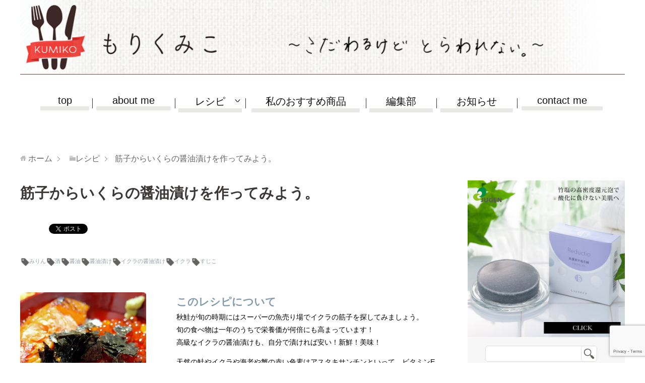

--- FILE ---
content_type: text/html; charset=UTF-8
request_url: https://mori-kumiko.com/recipe/seasoning/ikuranosyouyuduke/
body_size: 30798
content:
<!DOCTYPE html>
<html lang="ja"
      class="col2">
<head>
    <title>  筋子からいくらの醤油漬けを作ってみよう。 ｜ もりくみこ（くみんちゅ）公式サイト〜こだわるけどとらわれない〜
</title>
    <meta charset="UTF-8">
    <meta http-equiv="X-UA-Compatible" content="IE=edge">
	        <meta name="viewport" content="width=device-width, initial-scale=1.0, user-scalable=0">
			            <meta name="keywords" content="">
				
		<link rel="canonical" href="https://mori-kumiko.com/recipe/seasoning/ikuranosyouyuduke/" />
<meta name='robots' content='max-image-preview:large' />
	<style>img:is([sizes="auto" i], [sizes^="auto," i]) { contain-intrinsic-size: 3000px 1500px }</style>
	<link rel="alternate" type="application/rss+xml" title="もりくみこ（くみんちゅ）公式サイト〜こだわるけどとらわれない〜 &raquo; フィード" href="https://mori-kumiko.com/feed/" />
<link rel="alternate" type="application/rss+xml" title="もりくみこ（くみんちゅ）公式サイト〜こだわるけどとらわれない〜 &raquo; コメントフィード" href="https://mori-kumiko.com/comments/feed/" />
<script type="text/javascript" id="wpp-js" src="https://mori-kumiko.com/wp-content/plugins/wordpress-popular-posts/assets/js/wpp.min.js?ver=7.3.3" data-sampling="1" data-sampling-rate="10" data-api-url="https://mori-kumiko.com/wp-json/wordpress-popular-posts" data-post-id="14654" data-token="0d4b14d49a" data-lang="0" data-debug="0"></script>
<link rel="alternate" type="application/rss+xml" title="もりくみこ（くみんちゅ）公式サイト〜こだわるけどとらわれない〜 &raquo; 筋子からいくらの醤油漬けを作ってみよう。 のコメントのフィード" href="https://mori-kumiko.com/recipe/seasoning/ikuranosyouyuduke/feed/" />
<script type="text/javascript">
/* <![CDATA[ */
window._wpemojiSettings = {"baseUrl":"https:\/\/s.w.org\/images\/core\/emoji\/16.0.1\/72x72\/","ext":".png","svgUrl":"https:\/\/s.w.org\/images\/core\/emoji\/16.0.1\/svg\/","svgExt":".svg","source":{"concatemoji":"https:\/\/mori-kumiko.com\/wp-includes\/js\/wp-emoji-release.min.js?ver=6.8.3"}};
/*! This file is auto-generated */
!function(s,n){var o,i,e;function c(e){try{var t={supportTests:e,timestamp:(new Date).valueOf()};sessionStorage.setItem(o,JSON.stringify(t))}catch(e){}}function p(e,t,n){e.clearRect(0,0,e.canvas.width,e.canvas.height),e.fillText(t,0,0);var t=new Uint32Array(e.getImageData(0,0,e.canvas.width,e.canvas.height).data),a=(e.clearRect(0,0,e.canvas.width,e.canvas.height),e.fillText(n,0,0),new Uint32Array(e.getImageData(0,0,e.canvas.width,e.canvas.height).data));return t.every(function(e,t){return e===a[t]})}function u(e,t){e.clearRect(0,0,e.canvas.width,e.canvas.height),e.fillText(t,0,0);for(var n=e.getImageData(16,16,1,1),a=0;a<n.data.length;a++)if(0!==n.data[a])return!1;return!0}function f(e,t,n,a){switch(t){case"flag":return n(e,"\ud83c\udff3\ufe0f\u200d\u26a7\ufe0f","\ud83c\udff3\ufe0f\u200b\u26a7\ufe0f")?!1:!n(e,"\ud83c\udde8\ud83c\uddf6","\ud83c\udde8\u200b\ud83c\uddf6")&&!n(e,"\ud83c\udff4\udb40\udc67\udb40\udc62\udb40\udc65\udb40\udc6e\udb40\udc67\udb40\udc7f","\ud83c\udff4\u200b\udb40\udc67\u200b\udb40\udc62\u200b\udb40\udc65\u200b\udb40\udc6e\u200b\udb40\udc67\u200b\udb40\udc7f");case"emoji":return!a(e,"\ud83e\udedf")}return!1}function g(e,t,n,a){var r="undefined"!=typeof WorkerGlobalScope&&self instanceof WorkerGlobalScope?new OffscreenCanvas(300,150):s.createElement("canvas"),o=r.getContext("2d",{willReadFrequently:!0}),i=(o.textBaseline="top",o.font="600 32px Arial",{});return e.forEach(function(e){i[e]=t(o,e,n,a)}),i}function t(e){var t=s.createElement("script");t.src=e,t.defer=!0,s.head.appendChild(t)}"undefined"!=typeof Promise&&(o="wpEmojiSettingsSupports",i=["flag","emoji"],n.supports={everything:!0,everythingExceptFlag:!0},e=new Promise(function(e){s.addEventListener("DOMContentLoaded",e,{once:!0})}),new Promise(function(t){var n=function(){try{var e=JSON.parse(sessionStorage.getItem(o));if("object"==typeof e&&"number"==typeof e.timestamp&&(new Date).valueOf()<e.timestamp+604800&&"object"==typeof e.supportTests)return e.supportTests}catch(e){}return null}();if(!n){if("undefined"!=typeof Worker&&"undefined"!=typeof OffscreenCanvas&&"undefined"!=typeof URL&&URL.createObjectURL&&"undefined"!=typeof Blob)try{var e="postMessage("+g.toString()+"("+[JSON.stringify(i),f.toString(),p.toString(),u.toString()].join(",")+"));",a=new Blob([e],{type:"text/javascript"}),r=new Worker(URL.createObjectURL(a),{name:"wpTestEmojiSupports"});return void(r.onmessage=function(e){c(n=e.data),r.terminate(),t(n)})}catch(e){}c(n=g(i,f,p,u))}t(n)}).then(function(e){for(var t in e)n.supports[t]=e[t],n.supports.everything=n.supports.everything&&n.supports[t],"flag"!==t&&(n.supports.everythingExceptFlag=n.supports.everythingExceptFlag&&n.supports[t]);n.supports.everythingExceptFlag=n.supports.everythingExceptFlag&&!n.supports.flag,n.DOMReady=!1,n.readyCallback=function(){n.DOMReady=!0}}).then(function(){return e}).then(function(){var e;n.supports.everything||(n.readyCallback(),(e=n.source||{}).concatemoji?t(e.concatemoji):e.wpemoji&&e.twemoji&&(t(e.twemoji),t(e.wpemoji)))}))}((window,document),window._wpemojiSettings);
/* ]]> */
</script>
<link rel='stylesheet' id='wpfp-css' href='https://mori-kumiko.com/wp-content/plugins/wp-favorite-posts/wpfp.css' type='text/css' />
<style id='wp-emoji-styles-inline-css' type='text/css'>

	img.wp-smiley, img.emoji {
		display: inline !important;
		border: none !important;
		box-shadow: none !important;
		height: 1em !important;
		width: 1em !important;
		margin: 0 0.07em !important;
		vertical-align: -0.1em !important;
		background: none !important;
		padding: 0 !important;
	}
</style>
<link rel='stylesheet' id='wp-block-library-css' href='https://mori-kumiko.com/wp-includes/css/dist/block-library/style.min.css?ver=6.8.3.2' type='text/css' media='all' />
<style id='classic-theme-styles-inline-css' type='text/css'>
/*! This file is auto-generated */
.wp-block-button__link{color:#fff;background-color:#32373c;border-radius:9999px;box-shadow:none;text-decoration:none;padding:calc(.667em + 2px) calc(1.333em + 2px);font-size:1.125em}.wp-block-file__button{background:#32373c;color:#fff;text-decoration:none}
</style>
<style id='global-styles-inline-css' type='text/css'>
:root{--wp--preset--aspect-ratio--square: 1;--wp--preset--aspect-ratio--4-3: 4/3;--wp--preset--aspect-ratio--3-4: 3/4;--wp--preset--aspect-ratio--3-2: 3/2;--wp--preset--aspect-ratio--2-3: 2/3;--wp--preset--aspect-ratio--16-9: 16/9;--wp--preset--aspect-ratio--9-16: 9/16;--wp--preset--color--black: #000000;--wp--preset--color--cyan-bluish-gray: #abb8c3;--wp--preset--color--white: #ffffff;--wp--preset--color--pale-pink: #f78da7;--wp--preset--color--vivid-red: #cf2e2e;--wp--preset--color--luminous-vivid-orange: #ff6900;--wp--preset--color--luminous-vivid-amber: #fcb900;--wp--preset--color--light-green-cyan: #7bdcb5;--wp--preset--color--vivid-green-cyan: #00d084;--wp--preset--color--pale-cyan-blue: #8ed1fc;--wp--preset--color--vivid-cyan-blue: #0693e3;--wp--preset--color--vivid-purple: #9b51e0;--wp--preset--gradient--vivid-cyan-blue-to-vivid-purple: linear-gradient(135deg,rgba(6,147,227,1) 0%,rgb(155,81,224) 100%);--wp--preset--gradient--light-green-cyan-to-vivid-green-cyan: linear-gradient(135deg,rgb(122,220,180) 0%,rgb(0,208,130) 100%);--wp--preset--gradient--luminous-vivid-amber-to-luminous-vivid-orange: linear-gradient(135deg,rgba(252,185,0,1) 0%,rgba(255,105,0,1) 100%);--wp--preset--gradient--luminous-vivid-orange-to-vivid-red: linear-gradient(135deg,rgba(255,105,0,1) 0%,rgb(207,46,46) 100%);--wp--preset--gradient--very-light-gray-to-cyan-bluish-gray: linear-gradient(135deg,rgb(238,238,238) 0%,rgb(169,184,195) 100%);--wp--preset--gradient--cool-to-warm-spectrum: linear-gradient(135deg,rgb(74,234,220) 0%,rgb(151,120,209) 20%,rgb(207,42,186) 40%,rgb(238,44,130) 60%,rgb(251,105,98) 80%,rgb(254,248,76) 100%);--wp--preset--gradient--blush-light-purple: linear-gradient(135deg,rgb(255,206,236) 0%,rgb(152,150,240) 100%);--wp--preset--gradient--blush-bordeaux: linear-gradient(135deg,rgb(254,205,165) 0%,rgb(254,45,45) 50%,rgb(107,0,62) 100%);--wp--preset--gradient--luminous-dusk: linear-gradient(135deg,rgb(255,203,112) 0%,rgb(199,81,192) 50%,rgb(65,88,208) 100%);--wp--preset--gradient--pale-ocean: linear-gradient(135deg,rgb(255,245,203) 0%,rgb(182,227,212) 50%,rgb(51,167,181) 100%);--wp--preset--gradient--electric-grass: linear-gradient(135deg,rgb(202,248,128) 0%,rgb(113,206,126) 100%);--wp--preset--gradient--midnight: linear-gradient(135deg,rgb(2,3,129) 0%,rgb(40,116,252) 100%);--wp--preset--font-size--small: 13px;--wp--preset--font-size--medium: 20px;--wp--preset--font-size--large: 36px;--wp--preset--font-size--x-large: 42px;--wp--preset--spacing--20: 0.44rem;--wp--preset--spacing--30: 0.67rem;--wp--preset--spacing--40: 1rem;--wp--preset--spacing--50: 1.5rem;--wp--preset--spacing--60: 2.25rem;--wp--preset--spacing--70: 3.38rem;--wp--preset--spacing--80: 5.06rem;--wp--preset--shadow--natural: 6px 6px 9px rgba(0, 0, 0, 0.2);--wp--preset--shadow--deep: 12px 12px 50px rgba(0, 0, 0, 0.4);--wp--preset--shadow--sharp: 6px 6px 0px rgba(0, 0, 0, 0.2);--wp--preset--shadow--outlined: 6px 6px 0px -3px rgba(255, 255, 255, 1), 6px 6px rgba(0, 0, 0, 1);--wp--preset--shadow--crisp: 6px 6px 0px rgba(0, 0, 0, 1);}:where(.is-layout-flex){gap: 0.5em;}:where(.is-layout-grid){gap: 0.5em;}body .is-layout-flex{display: flex;}.is-layout-flex{flex-wrap: wrap;align-items: center;}.is-layout-flex > :is(*, div){margin: 0;}body .is-layout-grid{display: grid;}.is-layout-grid > :is(*, div){margin: 0;}:where(.wp-block-columns.is-layout-flex){gap: 2em;}:where(.wp-block-columns.is-layout-grid){gap: 2em;}:where(.wp-block-post-template.is-layout-flex){gap: 1.25em;}:where(.wp-block-post-template.is-layout-grid){gap: 1.25em;}.has-black-color{color: var(--wp--preset--color--black) !important;}.has-cyan-bluish-gray-color{color: var(--wp--preset--color--cyan-bluish-gray) !important;}.has-white-color{color: var(--wp--preset--color--white) !important;}.has-pale-pink-color{color: var(--wp--preset--color--pale-pink) !important;}.has-vivid-red-color{color: var(--wp--preset--color--vivid-red) !important;}.has-luminous-vivid-orange-color{color: var(--wp--preset--color--luminous-vivid-orange) !important;}.has-luminous-vivid-amber-color{color: var(--wp--preset--color--luminous-vivid-amber) !important;}.has-light-green-cyan-color{color: var(--wp--preset--color--light-green-cyan) !important;}.has-vivid-green-cyan-color{color: var(--wp--preset--color--vivid-green-cyan) !important;}.has-pale-cyan-blue-color{color: var(--wp--preset--color--pale-cyan-blue) !important;}.has-vivid-cyan-blue-color{color: var(--wp--preset--color--vivid-cyan-blue) !important;}.has-vivid-purple-color{color: var(--wp--preset--color--vivid-purple) !important;}.has-black-background-color{background-color: var(--wp--preset--color--black) !important;}.has-cyan-bluish-gray-background-color{background-color: var(--wp--preset--color--cyan-bluish-gray) !important;}.has-white-background-color{background-color: var(--wp--preset--color--white) !important;}.has-pale-pink-background-color{background-color: var(--wp--preset--color--pale-pink) !important;}.has-vivid-red-background-color{background-color: var(--wp--preset--color--vivid-red) !important;}.has-luminous-vivid-orange-background-color{background-color: var(--wp--preset--color--luminous-vivid-orange) !important;}.has-luminous-vivid-amber-background-color{background-color: var(--wp--preset--color--luminous-vivid-amber) !important;}.has-light-green-cyan-background-color{background-color: var(--wp--preset--color--light-green-cyan) !important;}.has-vivid-green-cyan-background-color{background-color: var(--wp--preset--color--vivid-green-cyan) !important;}.has-pale-cyan-blue-background-color{background-color: var(--wp--preset--color--pale-cyan-blue) !important;}.has-vivid-cyan-blue-background-color{background-color: var(--wp--preset--color--vivid-cyan-blue) !important;}.has-vivid-purple-background-color{background-color: var(--wp--preset--color--vivid-purple) !important;}.has-black-border-color{border-color: var(--wp--preset--color--black) !important;}.has-cyan-bluish-gray-border-color{border-color: var(--wp--preset--color--cyan-bluish-gray) !important;}.has-white-border-color{border-color: var(--wp--preset--color--white) !important;}.has-pale-pink-border-color{border-color: var(--wp--preset--color--pale-pink) !important;}.has-vivid-red-border-color{border-color: var(--wp--preset--color--vivid-red) !important;}.has-luminous-vivid-orange-border-color{border-color: var(--wp--preset--color--luminous-vivid-orange) !important;}.has-luminous-vivid-amber-border-color{border-color: var(--wp--preset--color--luminous-vivid-amber) !important;}.has-light-green-cyan-border-color{border-color: var(--wp--preset--color--light-green-cyan) !important;}.has-vivid-green-cyan-border-color{border-color: var(--wp--preset--color--vivid-green-cyan) !important;}.has-pale-cyan-blue-border-color{border-color: var(--wp--preset--color--pale-cyan-blue) !important;}.has-vivid-cyan-blue-border-color{border-color: var(--wp--preset--color--vivid-cyan-blue) !important;}.has-vivid-purple-border-color{border-color: var(--wp--preset--color--vivid-purple) !important;}.has-vivid-cyan-blue-to-vivid-purple-gradient-background{background: var(--wp--preset--gradient--vivid-cyan-blue-to-vivid-purple) !important;}.has-light-green-cyan-to-vivid-green-cyan-gradient-background{background: var(--wp--preset--gradient--light-green-cyan-to-vivid-green-cyan) !important;}.has-luminous-vivid-amber-to-luminous-vivid-orange-gradient-background{background: var(--wp--preset--gradient--luminous-vivid-amber-to-luminous-vivid-orange) !important;}.has-luminous-vivid-orange-to-vivid-red-gradient-background{background: var(--wp--preset--gradient--luminous-vivid-orange-to-vivid-red) !important;}.has-very-light-gray-to-cyan-bluish-gray-gradient-background{background: var(--wp--preset--gradient--very-light-gray-to-cyan-bluish-gray) !important;}.has-cool-to-warm-spectrum-gradient-background{background: var(--wp--preset--gradient--cool-to-warm-spectrum) !important;}.has-blush-light-purple-gradient-background{background: var(--wp--preset--gradient--blush-light-purple) !important;}.has-blush-bordeaux-gradient-background{background: var(--wp--preset--gradient--blush-bordeaux) !important;}.has-luminous-dusk-gradient-background{background: var(--wp--preset--gradient--luminous-dusk) !important;}.has-pale-ocean-gradient-background{background: var(--wp--preset--gradient--pale-ocean) !important;}.has-electric-grass-gradient-background{background: var(--wp--preset--gradient--electric-grass) !important;}.has-midnight-gradient-background{background: var(--wp--preset--gradient--midnight) !important;}.has-small-font-size{font-size: var(--wp--preset--font-size--small) !important;}.has-medium-font-size{font-size: var(--wp--preset--font-size--medium) !important;}.has-large-font-size{font-size: var(--wp--preset--font-size--large) !important;}.has-x-large-font-size{font-size: var(--wp--preset--font-size--x-large) !important;}
:where(.wp-block-post-template.is-layout-flex){gap: 1.25em;}:where(.wp-block-post-template.is-layout-grid){gap: 1.25em;}
:where(.wp-block-columns.is-layout-flex){gap: 2em;}:where(.wp-block-columns.is-layout-grid){gap: 2em;}
:root :where(.wp-block-pullquote){font-size: 1.5em;line-height: 1.6;}
</style>
<link rel='stylesheet' id='contact-form-7-css' href='https://mori-kumiko.com/wp-content/plugins/contact-form-7/includes/css/styles.css?ver=6.1.1' type='text/css' media='all' />
<link rel='stylesheet' id='wordpress-popular-posts-css-css' href='https://mori-kumiko.com/wp-content/plugins/wordpress-popular-posts/assets/css/wpp.css?ver=7.3.3' type='text/css' media='all' />
<link rel='stylesheet' id='keni_base-css' href='https://mori-kumiko.com/wp-content/themes/keni71_wp_beauty_aqua_202005/base.css?ver=20230628' type='text/css' media='all' />
<link rel='stylesheet' id='keni_rwd-css' href='https://mori-kumiko.com/wp-content/themes/keni71_wp_beauty_aqua_202005/rwd.css?ver=6.8.3.2' type='text/css' media='all' />
<link rel='stylesheet' id='wp-pagenavi-css' href='https://mori-kumiko.com/wp-content/plugins/wp-pagenavi/pagenavi-css.css?ver=2.70' type='text/css' media='all' />
<script type="text/javascript" src="https://mori-kumiko.com/wp-includes/js/jquery/jquery.min.js?ver=3.7.1" id="jquery-core-js"></script>
<script type="text/javascript" src="https://mori-kumiko.com/wp-includes/js/jquery/jquery-migrate.min.js?ver=3.4.1" id="jquery-migrate-js"></script>
<script type="text/javascript" src="https://mori-kumiko.com/wp-content/plugins/wp-favorite-posts/script.js?ver=1.6.8" id="wp-favorite-posts-js"></script>
<link rel="https://api.w.org/" href="https://mori-kumiko.com/wp-json/" /><link rel="EditURI" type="application/rsd+xml" title="RSD" href="https://mori-kumiko.com/xmlrpc.php?rsd" />
<meta name="generator" content="WordPress 6.8.3" />
<link rel='shortlink' href='https://mori-kumiko.com/?p=14654' />
<link rel="alternate" title="oEmbed (JSON)" type="application/json+oembed" href="https://mori-kumiko.com/wp-json/oembed/1.0/embed?url=https%3A%2F%2Fmori-kumiko.com%2Frecipe%2Fseasoning%2Fikuranosyouyuduke%2F" />
<link rel="alternate" title="oEmbed (XML)" type="text/xml+oembed" href="https://mori-kumiko.com/wp-json/oembed/1.0/embed?url=https%3A%2F%2Fmori-kumiko.com%2Frecipe%2Fseasoning%2Fikuranosyouyuduke%2F&#038;format=xml" />
<script type="text/javascript">
	window._se_plugin_version = '8.1.9';
</script>
            <style id="wpp-loading-animation-styles">@-webkit-keyframes bgslide{from{background-position-x:0}to{background-position-x:-200%}}@keyframes bgslide{from{background-position-x:0}to{background-position-x:-200%}}.wpp-widget-block-placeholder,.wpp-shortcode-placeholder{margin:0 auto;width:60px;height:3px;background:#dd3737;background:linear-gradient(90deg,#dd3737 0%,#571313 10%,#dd3737 100%);background-size:200% auto;border-radius:3px;-webkit-animation:bgslide 1s infinite linear;animation:bgslide 1s infinite linear}</style>
            
<!-- BEGIN: WP Social Bookmarking Light HEAD --><script>
    (function (d, s, id) {
        var js, fjs = d.getElementsByTagName(s)[0];
        if (d.getElementById(id)) return;
        js = d.createElement(s);
        js.id = id;
        js.src = "//connect.facebook.net/ja_JP/sdk.js#xfbml=1&version=v2.7";
        fjs.parentNode.insertBefore(js, fjs);
    }(document, 'script', 'facebook-jssdk'));
</script>
<style type="text/css">.wp_social_bookmarking_light{
    border: 0 !important;
    padding: 10px 0 20px 0 !important;
    margin: 0 !important;
   
}
.wp_social_bookmarking_light div{
    float: left !important;
    border: 0 !important;
    padding: 0 !important;
    margin: 0 5px 0px 0 !important;
    min-height: 0px !important;
    line-height: 18px !important;
    text-indent: 0 !important;
}
.wp_social_bookmarking_light img{
    border: 0 !important;
    padding: 0;
    margin: 0;
    vertical-align: top !important;
}
.wp_social_bookmarking_light_clear{
    
}
#fb-root{
    display: none;
}
.wsbl_facebook_like iframe{
    max-width: none !important;
}
.wsbl_pinterest a{
    border: 0px !important;
}
.pocket-btn iframe{
width:60px!important;}
.uiGrid{width:85px!important;}

@media only screen and (max-width:768px){
.wp_social_bookmarking_light{
    padding: 10px 15px 0px 15px !important;
    display:inline-block;
}
}

@media only screen and (max-width:768px){
.wp_social_bookmarking_light div{
    float: left !important;
    border: 0 !important;
    padding: 0 !important;
    margin: 2px 5px 0px 0 !important;
    min-height: 0px !important;
    line-height: 10px !important;
    text-indent: 0 !important;
}
}
</style>
<!-- END: WP Social Bookmarking Light HEAD -->
<link rel="icon" href="https://mori-kumiko.com/wp-content/uploads/2018/06/cropped-logo1-32x32.png" sizes="32x32" />
<link rel="icon" href="https://mori-kumiko.com/wp-content/uploads/2018/06/cropped-logo1-192x192.png" sizes="192x192" />
<link rel="apple-touch-icon" href="https://mori-kumiko.com/wp-content/uploads/2018/06/cropped-logo1-180x180.png" />
<meta name="msapplication-TileImage" content="https://mori-kumiko.com/wp-content/uploads/2018/06/cropped-logo1-270x270.png" />
    <!--[if lt IE 9]>
    <script src="https://mori-kumiko.com/wp-content/themes/keni71_wp_beauty_aqua_202005/js/html5.js"></script><![endif]-->
	

		<!-- OGPタグ -->
<meta property="og:title" content="筋子からいくらの醤油漬けを作ってみよう。" />
<meta property="og:description" content="" />
<meta property="og:type" content="product" />
<meta property="og:url" content="https://mori-kumiko.com/recipe/seasoning/ikuranosyouyuduke/" />
<meta property="og:site_name" content="もりくみこ（くみんちゅ）公式サイト〜こだわるけどとらわれない〜" />
<meta property="og:image" content="https://mori-kumiko.com/wp-content/uploads/2021/10/41131cb483a2d3921d4396bbfec620a2.jpg">

<!-- Google Tag Manager -->
<script>(function(w,d,s,l,i){w[l]=w[l]||[];w[l].push({'gtm.start':
new Date().getTime(),event:'gtm.js'});var f=d.getElementsByTagName(s)[0],
j=d.createElement(s),dl=l!='dataLayer'?'&l='+l:'';j.async=true;j.src=
'https://www.googletagmanager.com/gtm.js?id='+i+dl;f.parentNode.insertBefore(j,f);
})(window,document,'script','dataLayer','GTM-W63R4ZT');</script>
<!-- End Google Tag Manager -->
<!-- Google tag (gtag.js) -->
<script async src="https://www.googletagmanager.com/gtag/js?id=G-L3HWJE5WG0"></script>
<script>
  window.dataLayer = window.dataLayer || [];
  function gtag(){dataLayer.push(arguments);}
  gtag('js', new Date());

  gtag('config', 'G-L3HWJE5WG0');
  gtag('config', 'UA-42120239-30');
</script>

<script async src="//pagead2.googlesyndication.com/pagead/js/adsbygoogle.js"></script>
<script>
  (adsbygoogle = window.adsbygoogle || []).push({
    google_ad_client: "ca-pub-9595959837761326",
    enable_page_level_ads: true
  });
</script>

<meta name="google-site-verification" content="70ysdQlytL3gZjr0DVg2LWchse-kl2XM6Py3DzGFWmg" />
    <script type="text/javascript" src="https://code.jquery.com/jquery-3.1.0.min.js"></script>
    <!-- ＃リンクのスムーズスクロール -->
<!-- jquery読み込み -->
<script src="https://ajax.googleapis.com/ajax/libs/jquery/1.7.2/jquery.min.js" type="text/javascript"></script>
<!-- スクロール -->
<script type="text/javascript">
/*jQuery(function(){
    jQuery("a[href^=#]").click(function(){
    var speed = 1200;
    var href = jQuery(this).attr("href");
    var target = jQuery(href == "#" || href == ""?"html" : href);
    var position = jQuery("#top").offset().top
    jQuery("body, html").animate({scrollTop:position}, speed, "swing");
    return false;
    });
});*/
</script>



  <script type="text/javascript">
      (function(c,l,a,r,i,t,y){
          c[a]=c[a]||function(){(c[a].q=c[a].q||[]).push(arguments)};
          t=l.createElement(r);t.async=1;t.src="https://www.clarity.ms/tag/"+i;
          y=l.getElementsByTagName(r)[0];y.parentNode.insertBefore(t,y);
      })(window, document, "clarity", "script", "htvvztj0l6");
  </script>

<link rel="stylesheet" type="text/css" href="https://mori-kumiko.com/wp-content/themes/keni71_wp_beauty_aqua_202005/ari.css" media="screen" />

</head>


<body>
<!-- Google Tag Manager (noscript) -->
<noscript><iframe src="https://www.googletagmanager.com/ns.html?id=GTM-W63R4ZT"
height="0" width="0" style="display:none;visibility:hidden"></iframe></noscript>
<!-- End Google Tag Manager (noscript) -->

<div id="top" class="container">
    <header>

    <div class="sp_show">
    

		<!-- SP用ヘッダーエリア -->

	<!-- spメニュー -->
	<div id="drawer_menu" class="drawer_menu">
  <div class="drawer_bg"></div>
		<div class="sp_logo"><h1><a href="/"><img src="/wp-content/uploads/2018/06/smt_logo.png" width="125px" alt="料理　レシピ"></a></h1></div>
				<!-- searchボタン -->
		<div class="search_button"><input type="image" class="search_img" src="/wp-content/uploads/2018/04/search1-1.jpg" alt="検索" ></div>
		 <input id="search_checkbox" type="checkbox">

       <div class="hidden_show drawer_bg1">
             <!--非表示ここから-->
      	<div class="hidden_search_box">
			<form method="get" id="searchform" class="searchform_area" action="https://mori-kumiko.com/">
				<dl class="search_words_area"><span class="search_words_title">人気ワード</span><br><span class="search_words"><a href="/?s=出汁&x=0&y=0">出汁</a></span><span class="search_words"><a href="/?s=水&x=0&y=0">水</a></span><span class="search_words"><a href="/?s=くるみ&x=0&y=0">くるみ</a></span><span class="search_words"><a href="/?s=あんこ&x=0&y=0">あんこ</a></span></dl>
	<dl class="search_sp_area">
		<dt><input class="search_sp" type="text" placeholder="フリーワード検索" value="" name="s" id="s"></dt>
		<dd class="search_sp_btn"><input type="image" class="search_sp_btninput" alt="検索" width="34" height="34" src="/wp-content/uploads/2018/04/search1-1.jpg"></dd>
	</dl>
	<div class="clear"></div>
            </form></div>
             <!--ここまで-->
                         </div>
	 <!-- searchボタン終了 -->
  <button type="button" class="drawer_button">
    <span class="drawer_bar drawer_bar1"></span>
    <span class="drawer_bar drawer_bar2"></span>
    <span class="drawer_bar drawer_bar3"></span>
  </button>
  <nav class="drawer_nav_wrapper">
    <ul class="drawer_nav">
      <li>
		 <a href="/" onclick="gtag('event','click', {'event_category':'sp_mainmenu','event_label':'sp_home','value':'1'});">HOME</a>
      </li>
      <li>
		  <a href="/about-me/" onclick="gtag('event','click', {'event_category':'sp_mainmenu','event_label':'sp_about-me','value':'1'});">ABOUT ME</a>
      </li>

		<li>
		<label for="ac-cap1"><span class="sp_arrow">レシピ</span></label>
<input id="ac-cap1" type="checkbox">
			<div class="ac-cont">
				<p class="ac-cont_sub1"><a href="/recipe/" onclick="gtag('event','click', {'event_category':'sp_mainmenu','event_label':'sp_recipe','value':'1'});">レシピ一覧</a></p>
				<p class="ac-cont_sub2"><a href="/recipe_cat/recipe_month/" onclick="gtag('event','click', {'event_category':'sp_mainmenu','event_label':'sp_recipe','value':'1'});">今月のレシピ</a></p>
				<p class="ac-cont_sub1"><a href="/recipe_cat/family/" onclick="gtag('event','click', {'event_category':'sp_mainmenu','event_label':'sp_recipe','value':'1'});">親子でつくるレシピ</a></p>
			</div>
		</li>
      <li>
		<label for="ac-cap2"><span class="sp_arrow">私のおすすめ商品</span></label>
<input id="ac-cap2" type="checkbox">
			<div class="ac-cont2">
				  <p class="ac-cont_sub1"><a href="/item_simple/" onclick="gtag('event','click', {'event_category':'sp_mainmenu','event_label':'sp_item_simple','value':'1'});">おすすめ商品一覧</a></p>
 	<p class="ac-cont_sub2"><a href="/item/food/" onclick="gtag('event','click', {'event_category':'sp_mainmenu','event_label':'sp_item_simple','value':'1'});">食</a></p>
     	<p class="ac-cont_sub1"><a href="/item/beauty/" onclick="gtag('event','click', {'event_category':'sp_mainmenu','event_label':'sp_item_simple','value':'1'});">美容</a></p>
     	<p class="ac-cont_sub2"><a href="/item/living/" onclick="gtag('event','click', {'event_category':'sp_mainmenu','event_label':'sp_item_simple','value':'1'});">暮らし</a></p>
    　　　　　　　　　　　</div>
      </li>
      <li>
<a href="/henshub/" onclick="gtag('event','click', {'event_category':'sp_mainmenu','event_label':'sp_henshub','value':'1'});">編集部</a>
      </li>
      <li>
		  <a href="/news/" onclick="gtag('event','click', {'event_category':'sp_mainmenu','event_label':'sp_news','value':'1'});">お知らせ</a>
      </li>
	  <li>
		  <a href="/contact/" onclick="gtag('event','click', {'event_category':'sp_mainmenu','event_label':'sp_contact','value':'1'});">お問い合わせ</a>
      </li>
    </ul>
  </nav>
	<!-- spサブメニュー -->
<div id="wprmenu_bar1" class="wprmenu_bar1">
 <ul class="spmenu_icon">
  <a href="/recipe/" onclick="gtag('event', 'click', {'event_category':'sptop-banner','event_label':'sptop-recipe','value':'1'});"><li class="spmenu_icon_img"><img src="/wp-content/uploads/2018/12/iphone-top1.jpg"  alt="レシピ"></li></a>
  <a href="#recipe_ranking" onclick="gtag('event', 'click', {'event_category':'sptop-banner','event_label':'sptop-reciperanking','value':'1'});"><li class="spmenu_icon_img"><img src="/wp-content/uploads/2018/12/iphone-top2.jpg"  alt="レシピランキング"></li></a>
  <a href="/item_simple/" onclick="gtag('event', 'click', {'event_category':'sptop-banner','event_label':'sptop-item','value':'1'});"><li class="spmenu_icon_img"><img src="/wp-content/uploads/2018/12/iphone-top3.jpg"  alt="おすすめ商品"></li></a>
 </ul>
</div>
	<!-- spメニュー終了 -->
</div>
		<!-- SP用ヘッダーエリア終了 -->
<!-- jQuery読み込み -->
<script src="https://code.jquery.com/jquery-1.9.1.min.js" type="text/javascript"></script>
<script src="https://mori-kumiko.com/wp-content/themes/keni71_wp_beauty_aqua_202005/js/spmenu_fade.js" type="text/javascript"></script>
    </div>

    <div class="pc_show">
        <div id="wrapper_headerbg">
        <p id="top" class="pad_mainlogo"><img src="/wp-content/uploads/2018/05/header-logo.png" width=" 100%"></p>
        </div>
    </div>

	<!--▼メニュー-->
		<div class="none_sp">

<ul id="menu">
<li class="">
	<a href="/" onclick="gtag('event','click', {'event_category':'pc_mainmenu','event_label':'pc_home','value':'1'});">top</a>
</li>
<li class="">
	<a href="/about-me/" onclick="gtag('event','click', {'event_category':'pc_mainmenu','event_label':'pc_about-me','value':'1'});">about me</a>
</li>
<li class="menu_on">
	<a class="icon_under">レシピ</a>
	<ul class="menu_second">
		<li class="menu_second_title">
			<a href="/recipe/" onclick="gtag('event','click', {'event_category':'pc_mainmenu','event_label':'pc_recipe','value':'1'});">
				レシピ一覧
			</a>
		</li>
		<li class="menu_second_title">
			<a href="/recipe_cat/recipe_month/" onclick="gtag('event','click', {'event_category':'pc_mainmenu','event_label':'pc_recipe_month','value':'1'});">
				今月のレシピ
			</a>
		</li>
	</ul>
</li>
<li class="">
	<a href="/item_simple/" onclick="gtag('event','click', {'event_category':'pc_mainmenu','event_label':'pc_item_simple','value':'1'});">
		私のおすすめ商品
	</a>
</li>
<li class="">
	<a href="/henshub/" onclick="gtag('event','click', {'event_category':'pc_mainmenu','event_label':'pc_henshub','value':'1'});">
		編集部
	</a>
</li>
<li class="">
	<a href="/news/" onclick="gtag('event','click', {'event_category':'pc_mainmenu','event_label':'pc_news','value':'1'});">
		お知らせ
	</a>
</li>
<li class="">
	<a href="/contact" onclick="gtag('event','click', {'event_category':'pc_mainmenu','event_label':'pc_contact','value':'1'});">
		contact me
	</a>
</li>

</ul>

</div>
		<!--▲メニュー-->
    </header>
</div>
<!--▲サイトヘッダー-->

<div class="main-body">
<div class="main-body-in def-counts">


<!--▼パン屑ナビ-->
<div class="breadcrumbs">
<!-- Breadcrumb NavXT 7.4.1 -->
<ol class="breadcrumbs-in">
<li class="bcl-first odd">
<a property="item" typeof="WebPage" title="もりくみこ（くみんちゅ）公式サイト〜こだわるけどとらわれない〜へ移動１" href="https://mori-kumiko.com" class="home"><span itemprop="name">ホーム</span></a><meta property="position" content="1">
</li>
<li><a property="item" typeof="WebPage" title="レシピへ移動５" href="https://mori-kumiko.com/recipe/" class="archive post-recipe-archive"><span property="name">レシピ</span></a><meta property="position" content="2"></li><span property="name">筋子からいくらの醤油漬けを作ってみよう。</span><meta property="position" content="3"></div>
<!--▲パン屑ナビ-->

<div class="ad-11">
<a href="https://lin.ee/ssLX6m7"><img src="/wp-content/uploads/2021/06/morikumikobanner-2.jpg" width="1000" height="308" loading="lazy"></a>
<!--<a href="https://ad.rise-center.jp/RH1Q69/i3/" target="_blank"><img src="https://ad.rise-center.jp/banner/240_3.jpg" alt="THIS IS WHITE 　バナー用タグ" border="0"></a><img src="https://ad.rise-center.jp/pv/view.php?b_id=RH1Q69&t_id=i3" width="1" height="1" border="0">-->
</div>

<!--▼メインコンテンツ-->
	<main>
	<div class="main-conts">

		<!--記事-->
		<article id="post-14654" class="section-wrap post-14654 recipe type-recipe status-publish has-post-thumbnail recipe_cat-seasoning custom_tag-62 custom_tag-77 custom_tag-78 custom_tag-1625 custom_tag-2013 custom_tag-2014 custom_tag-2015">
			<div class="section-in">

			<header class="article-header">
				<!--▼検索フォーム
					<div class="search-recipe">
				        <div id="searchbox" class="searchbox1"> 
<form method="get" id="testSearch" action="https://mori-kumiko.com/">
<dl class="search1">
	<dt><input type="search" name="s" id="testSearchInput1"  value="" placeholder="フリーワード検索" /></dt>
  <dd><input type="image" class="search-submit" alt="検索" width="30" height="30" src="/wp-content/uploads/2018/04/search1-1.jpg" /></dd>
</dl>
	<div class="clear"></div>
<input type="hidden" name="post_type" value="recipe">
</form>
</div>					</div>
				-->
				<h1 class="section-title" itemprop="headline">筋子からいくらの醤油漬けを作ってみよう。</h1>
				<!-----//　SNSシェアボタン---->
                				<div class='wp_social_bookmarking_light'>        <div class="wsbl_hatena_button"><a href="//b.hatena.ne.jp/entry/" class="hatena-bookmark-button" data-hatena-bookmark-title="" data-hatena-bookmark-layout="simple-balloon" title="このエントリーをはてなブックマークに追加"> <img src="//b.hatena.ne.jp/images/entry-button/button-only@2x.png" alt="このエントリーをはてなブックマークに追加" width="20" height="20" style="border: none;" /></a><script type="text/javascript" src="//b.hatena.ne.jp/js/bookmark_button.js" charset="utf-8" async="async"></script></div>        <div class="wsbl_facebook_share"><div id="fb-root"></div><fb:share-button href="" type="button_count" ></fb:share-button></div>        <div class="wsbl_twitter"><a href="https://twitter.com/share" class="twitter-share-button" data-url="" data-text="" data-lang="ja">Tweet</a></div></div>
<br class='wp_social_bookmarking_light_clear' />
				<!-----<div class="ameba-icon"><a href="https://ameblo.jp/kuminchukitchen/" target="_blank"><img width="35" height="auto" src="https://mori-kumiko.com//wp-content/uploads/2018/06/gadget00036.jpg" class="" alt="" ></a></div>---->
				<!---<span class='wpfp-span'><img src='https://mori-kumiko.com/wp-content/plugins/wp-favorite-posts/img/star.png' alt='Favorite' title='Favorite' class='wpfp-img' /><img src='https://mori-kumiko.com/wp-content/plugins/wp-favorite-posts/img/loading.gif' alt='Loading' title='Loading' class='wpfp-hide wpfp-img' /><a class='wpfp-link' href='?wpfpaction=add&amp;postid=14654' title='お気に入りに追加' rel='nofollow'>お気に入りに追加</a></span>--->
							</header>

      
<div class="tag-area">
	<span class="tagicon"><a href="https://mori-kumiko.com/custom_tag/%e3%81%bf%e3%82%8a%e3%82%93/" rel="tag">みりん</a></span><span class="tagicon"><a href="https://mori-kumiko.com/custom_tag/%e9%85%92/" rel="tag">酒</a></span><span class="tagicon"><a href="https://mori-kumiko.com/custom_tag/%e9%86%a4%e6%b2%b9/" rel="tag">醤油</a></span><span class="tagicon"><a href="https://mori-kumiko.com/custom_tag/%e9%86%a4%e6%b2%b9%e6%bc%ac%e3%81%91/" rel="tag">醤油漬け</a></span><span class="tagicon"><a href="https://mori-kumiko.com/custom_tag/%e3%82%a4%e3%82%af%e3%83%a9%e3%81%ae%e9%86%a4%e6%b2%b9%e6%bc%ac%e3%81%91/" rel="tag">イクラの醤油漬け</a></span><span class="tagicon"><a href="https://mori-kumiko.com/custom_tag/%e3%82%a4%e3%82%af%e3%83%a9/" rel="tag">イクラ</a></span><span class="tagicon"><a href="https://mori-kumiko.com/custom_tag/%e3%81%99%e3%81%98%e3%81%93/" rel="tag">すじこ</a></span><span class="tagicon"></div>
			<div class="article-body article-body-recipe">

<!-----//　レシピトップイメージ(返り値は「画像ID」)---->

				<div class="recipe_img"><img width="1000" height="822" src="https://mori-kumiko.com/wp-content/uploads/2021/10/41131cb483a2d3921d4396bbfec620a2.jpg" class="attachment-250 size-250 wp-post-image" alt="" 0="" decoding="async" fetchpriority="high" srcset="https://mori-kumiko.com/wp-content/uploads/2021/10/41131cb483a2d3921d4396bbfec620a2.jpg 1000w, https://mori-kumiko.com/wp-content/uploads/2021/10/41131cb483a2d3921d4396bbfec620a2-300x247.jpg 300w, https://mori-kumiko.com/wp-content/uploads/2021/10/41131cb483a2d3921d4396bbfec620a2-768x631.jpg 768w" sizes="(max-width: 1000px) 100vw, 1000px" /></div>

    <div class="recipe_say"><h2 class="item_comment_title">このレシピについて</h2><p>秋鮭が旬の時期にはスーパーの魚売り場でイクラの筋子を探してみましょう。<br />
旬の食べ物は一年のうちで栄養価が何倍にも高まっています！<br />
高級なイクラの醤油漬けも、自分で漬ければ安い！新鮮！美味！</p>
<p>天然の鮭やイクラや海老や蟹の赤い色素はアスタキサンチンといって、ビタミンEの1000倍の抗酸化力がある、スーパー若返りポリフェノールです。</p>
<p>だから、昔からアイヌの人々の間では「鮭は薬食い」と言われていたのです。</p>
<p>旬の生秋鮭はすべて天然もの！養殖はありません！<br />
今しか味わえない秋の滋養をぜひ食卓にあげましょう！</p>
</div>
<div class="clear"></div>


<!-----プロフエリア---->
<div class="about-area">
<figure class="about-image-left"><img src="/wp-content/uploads/2020/11/IMG_0695.jpg" alt=“もりくみこ” /><figcaption class="balloon-image-description">もりくみこ</figcaption></figure>
	<div class="about-text-right"><p>家族の体は、お母さん、お父さんの作るご飯でできている。「こだわるけど、とらわれない」を基本に、簡単シンプルレシピをお届け。
		<p class="about-link"><a href="/about-me/" >プロフィールはこちら▼</a></p>
    </div>
</div>
<div class="clear"></div>

<!-----//　レシピメールボタン---->
<!--<button id="js-show-popup">レシピメールボタン</button>-->
<!-----//レシピメールボタン---->

    <div class="recipe_story"><h2 class="item_comment_title">コツ・ポイント</h2><p>■ぬるま湯につけた時に卵が白っぽくにごってしまっても、塩水や調味液につけると元に戻るので心配いりません。<br />
薄皮をすべて取り除こうとしても、際限なく出てくるので、気になる場合は数回塩水を替えながら取り除けばOKです。</p>
</div>

<div class="material"><h2 class="item_comment_title d-ib">材料</h2>


    
            <span class="item_comment_title_sub">（筋子1腹ぶん）</span>
        <br>
    
    
                	                        <div class="recipe_step">
                <span>・すじこ</span><span style='float:right;'>1本（250g程度）
</span>
            </div>
            <div class="clear"></div>
                        	                        <div class="recipe_step">
                <span>・塩水（イクラを洗うとき用）</span><span style='float:right;'>水2カップ＋塩小さじ2
</span>
            </div>
            <div class="clear"></div>
                        	                        <div class="recipe_step">
                <span>・醤油</span><span style='float:right;'>大さじ1
</span>
            </div>
            <div class="clear"></div>
                        	                        <div class="recipe_step">
                <span>・みりん</span><span style='float:right;'>大さじ1
</span>
            </div>
            <div class="clear"></div>
                        	                        <div class="recipe_step">
                <span>・酒</span><span style='float:right;'>大さじ1
</span>
            </div>
            <div class="clear"></div>
            
    
    
    
                	    
    
    
    
                	    
    
    
    
                	    
    
    
    
                	    
    
    
    
                	    
</div>

<div class="recipe_step_title"><h2 class="item_comment_title">作り方</h2></div>


    
    <div class="recipe_step_area layout2">

            <div class="recipe_step_img">
            <a href='https://mori-kumiko.com/wp-content/uploads/2021/10/31a73d0fbbd4b75e526b7fa56728dcb5.jpg' data-lightbox='recipe'><img width="500" height="580" src="https://mori-kumiko.com/wp-content/uploads/2021/10/31a73d0fbbd4b75e526b7fa56728dcb5.jpg" class="attachment-full size-full" alt="秋鮭が出回る季節は魚売り場で「筋子」が売っています。" decoding="async" srcset="https://mori-kumiko.com/wp-content/uploads/2021/10/31a73d0fbbd4b75e526b7fa56728dcb5.jpg 500w, https://mori-kumiko.com/wp-content/uploads/2021/10/31a73d0fbbd4b75e526b7fa56728dcb5-259x300.jpg 259w" sizes="(max-width: 500px) 100vw, 500px" /></a>
        </div>
    
	        <div class="recipe_step-t"><p>秋鮭が出回る季節は魚売り場で「筋子」が売っています。生秋鮭と一緒にぜひイクラのすじこも買ってみましょう！</p>
</div>
        </div>

    <div class="clear"></div>


    
    <div class="recipe_step_area ">

    
	        <div class="recipe_step-t"><p>筋子をほぐすのが面倒な場合は、スーパーの魚売り場で店員さんに「これをほぐしてください」と言えばすぐに処理してくれますよ。</p>
</div>
        </div>

    <div class="clear"></div>


    
    <div class="recipe_step_area ">

    
	        <div class="recipe_step-t"><p>調味料すべてを鍋で沸騰寸前まで加熱し、冷ます。またはレンジで沸騰寸前まで30秒加熱するだけでもOK。</p>
</div>
        </div>

    <div class="clear"></div>


    
    <div class="recipe_step_area ">

    
	        <div class="recipe_step-t"><p>40℃のぬるま湯（お風呂の温かさ）に<br />
塩ひとつまみを混ぜ、筋子を入れる。<br />
温度は厳密でなくても手で触って確認すればOKです。</p>
</div>
        </div>

    <div class="clear"></div>


    
    <div class="recipe_step_area ">

    
	        <div class="recipe_step-t"><p>筋子の表面の膜が白っぽくなったら、膜に指で切れ目を入れて、房を開き、丁寧に膜を取り除く。<br />
※簡単に膜が開いていきます。</p>
</div>
        </div>

    <div class="clear"></div>


    
    <div class="recipe_step_area ">

    
	        <div class="recipe_step-t"><p>ぬるま湯の中でふるうようにして、イクラをほぐしていく。<br />
筋多少荒っぽく手でほぐしても、意外とつぶれないので大丈夫！</p>
</div>
        </div>

    <div class="clear"></div>


    
    <div class="recipe_step_area ">

    
	        <div class="recipe_step-t"><p>全体がほぐれたらザルにあけ塩水の中にいくらを入れて洗う。<br />
汚れや白い膜が浮いてきます。ある程度汚れがとれたらザルにあける。</p>
</div>
        </div>

    <div class="clear"></div>


    
    <div class="recipe_step_area layout2">

            <div class="recipe_step_img">
            <a href='https://mori-kumiko.com/wp-content/uploads/2021/10/eafe281faf9a79852c894f3a8df6e929.jpg' data-lightbox='recipe'><img width="500" height="538" src="https://mori-kumiko.com/wp-content/uploads/2021/10/eafe281faf9a79852c894f3a8df6e929.jpg" class="attachment-full size-full" alt="" decoding="async" srcset="https://mori-kumiko.com/wp-content/uploads/2021/10/eafe281faf9a79852c894f3a8df6e929.jpg 500w, https://mori-kumiko.com/wp-content/uploads/2021/10/eafe281faf9a79852c894f3a8df6e929-279x300.jpg 279w" sizes="(max-width: 500px) 100vw, 500px" /></a>
        </div>
    
	        <div class="recipe_step-t"><p>水にさらしながらザルの上で細かい汚れを優しく洗ったら水を切る。<br />
ここで水気をしっかりきっておき、味を染み込みやすくする。</p>
</div>
        </div>

    <div class="clear"></div>


    
    <div class="recipe_step_area layout2">

            <div class="recipe_step_img">
            <a href='https://mori-kumiko.com/wp-content/uploads/2021/10/b04a51fe349c3a40ebb7835df5d6121f.jpg' data-lightbox='recipe'><img width="500" height="400" src="https://mori-kumiko.com/wp-content/uploads/2021/10/b04a51fe349c3a40ebb7835df5d6121f.jpg" class="attachment-full size-full" alt="" decoding="async" loading="lazy" srcset="https://mori-kumiko.com/wp-content/uploads/2021/10/b04a51fe349c3a40ebb7835df5d6121f.jpg 500w, https://mori-kumiko.com/wp-content/uploads/2021/10/b04a51fe349c3a40ebb7835df5d6121f-300x240.jpg 300w" sizes="auto, (max-width: 500px) 100vw, 500px" /></a>
        </div>
    
	        <div class="recipe_step-t"><p>①の調味液を混ぜて冷蔵庫に一晩おく。<br />
酒とみりんの量はご家庭の好みに合った味に調整しましょう。白だしを使っても美味しい。</p>
</div>
        </div>

    <div class="clear"></div>



<div class="recipe_step_last"></div><div class="recipe_step_last_layout">
    <div class="recipe_step_lastimg"><a href="https://mori-kumiko.com/wp-content/uploads/2021/10/2d0926a51ff13057d7cc2d0f675e1ba9.jpg." data-lightbox='recipe'><img width="1000" height="800" src="https://mori-kumiko.com/wp-content/uploads/2021/10/2d0926a51ff13057d7cc2d0f675e1ba9.jpg" class="attachment-full size-full" alt="" decoding="async" loading="lazy" srcset="https://mori-kumiko.com/wp-content/uploads/2021/10/2d0926a51ff13057d7cc2d0f675e1ba9.jpg 1000w, https://mori-kumiko.com/wp-content/uploads/2021/10/2d0926a51ff13057d7cc2d0f675e1ba9-300x240.jpg 300w, https://mori-kumiko.com/wp-content/uploads/2021/10/2d0926a51ff13057d7cc2d0f675e1ba9-768x614.jpg 768w" sizes="auto, (max-width: 1000px) 100vw, 1000px" /></a></div>

    <div class="recipe_step_txt_last"><p>温かいご飯にたっぷりのせて、海苔・わさびをのせていただきましょう！</p>
<p>冷蔵庫で4〜5日は保存可能。日に日に味は落ちるのでなるべく早めに食べ切るか、冷凍保存しましょう。<br />
冷凍すれば1年もちます。</p>
</div>
    <div class="clear"></div>
</div>



    

<div class="material_ing">
    <h2 class="item_comment_title">栄養素（1人分）</h2>

    <div class="ing_dis_area ing_area-1"><div class="ing_dis">エネルギー</div><div class="ing_value">227 kcal</div></div>
    <div class="ing_dis_area ing_area-2"><div class="ing_dis">タンパク質</div><div class="ing_value">23 g</div></div>
    <div class="ing_dis_area ing_area-3"><div class="ing_dis">脂質</div><div class="ing_value">13g</div></div>
    <div class="ing_dis_area ing_area-4"><div class="ing_dis">炭水化物</div><div class="ing_value">3g</div></div>
    <div class="ing_dis_area ing_area-5"><div class="ing_dis">食物繊維</div><div class="ing_value">0g</div></div>
    <div class="ing_dis_area ing_area-6"><div class="ing_dis">塩分</div><div class="ing_value">4g</div></div>
</div>



				<div class="recipe_cookpad"><a href="https://cookpad.com/recipe/976477?view=classic#share_url" target="_blank">＞つくれぽ募集中！クックパッドはこちら</a></div>

			</div><!--article-body-->

			
			

<!--section-in-->
		</article><!--記事-->



<!-- レポート -->
<div id="recipe-comment-area" class="relation_area1 relation-area custom-comments-area">
<div class="relation-cat"><h3 class="relation_item_title">このレシピの作成レポート</h3></div>

<div id="comments">
	<div id="respond" class="comment-respond">
		<h3 id="reply-title" class="comment-reply-title">レポートを投稿する <small><a rel="nofollow" id="cancel-comment-reply-link" href="/recipe/seasoning/ikuranosyouyuduke/#respond" style="display:none;">コメントをキャンセル</a></small></h3><form action="https://mori-kumiko.com/wp-comments-post.php" method="post" id="commentform" class="comment-form"><p class="comment-notes"><span id="email-notes">メールアドレスが公開されることはありません。</span> <span class="required-field-message"><span class="required">※</span> が付いている欄は必須項目です</span></p><p class="comment-form-comment"><label for="comment">コメント</label> <textarea id="comment" name="comment" cols="45" rows="4" maxlength="32" required="required"></textarea></p><p class="comment-form-author"><label for="author">お名前 <span class="required">*</span></label> <input id="author" name="author" type="text" value="" size="30" maxlength="245" /></p>
<p class="comment-form-email"><label for="email">メール <span class="required">*</span></label> <input id="email" name="email" type="email" value="" size="30" maxlength="100" aria-describedby="email-notes" /></p>
<input id="wp-comment-cookies-consent" name="wp-comment-cookies-consent" type="hidden" value="yes"%s />
<p><img src="https://mori-kumiko.com/wp-content/siteguard/1579054556.png" alt="CAPTCHA"></p><p><label for="siteguard_captcha">上に表示された文字を入力してください。</label><br /><input type="text" name="siteguard_captcha" id="siteguard_captcha" class="input" value="" size="10" aria-required="true" /><input type="hidden" name="siteguard_captcha_prefix" id="siteguard_captcha_prefix" value="1579054556" /></p>		<p class="comment-form-attachment">
							<label class="comment-form-attachment__label" for="attachment">
					添付ファイル				</label>
								<input class="comment-form-attachment__input" id="attachment" name="attachment" type="file" accept=".class,.doc,.xcf,.psd,.onepkg,.onetmp,.onetoc,.onetoc2,.oxps,.pdf,.rar,.rtf,.dfxp,.key,.numbers,.pages,.mdb,.xla,.xlw,.xlt,.xls,.xlam,.xlsb,.xlsm,.xltm,.pot,.pps,.ppt,.ppam,.pptm,.sldm,.ppsm,.potm,.mpp,.docm,.dotm,.wri,.xps,.odc,.odb,.odf,.odg,.odp,.ods,.odt,.pptx,.sldx,.ppsx,.potx,.xlsx,.xltx,.docx,.dotx,.wpd,.wp,.7z,.gzip,.gz,.exe,.swf,.tar,.zip,.aac,.flac,.mid,.midi,.m4b,.mp3,.m4a,.mp3,.m4b,.ogg,.oga,.x-wav,.wav,.mka,.wax,.wma,.ram,.ra,.woff2,.avif,.bmp,.gif,.heic,.heics,.heif,.heifs,.jpeg,.jpg,.jpe,.png,.tiff,.tif,.webp,.ico,.ics,.css,.csv,.srt,.cc,.h,.txt,.c,.asc,.c,.cc,.h,.srt,.rtx,.tsv,.vtt,.3gpp,.3gp,.3gp2,.3g2,.avi,.divx,.m4v,.mp4,.mpg,.mpe,.mpeg,.ogv,.mov,.qt,.webm,.flv,.mkv,.asf,.asx,.wm,.wmv,.wmx" />
								<span class="comment-form-attachment__file-size-notice">
					アップロードファイルの最大サイズ: 10 MB。				</span>
								<span class="comment-form-attachment__file-types-notice">
					<abbr title="psd, avif, bmp, gif, heic, heif, jpeg, jpg, jpe, png, tiff, tif, webp, ico">画像</abbr>, <abbr title="aac, flac, mid, midi, m4b, mp3, m4a, mp3, m4b, ogg, oga, wav, mka, wax, wma, ram, ra">音声</abbr>, <abbr title="3gpp, 3gp, 3g2, avi, divx, m4v, mp4, mpg, mpe, mpeg, ogv, mov, webm, flv, mkv, asf, asx, wm, wmv, wmx">動画</abbr>, <abbr title="doc, xcf, oxps, rtf, pages, docm, dotm, wri, xps, odt, docx, dotx, wpd, wp">文書</abbr>, <abbr title="numbers, xla, xlw, xlt, xls, xlam, xlsb, xlsm, xltm, ods, xlsx, xltx">スプレッドシート</abbr>, <abbr title="key, pot, pps, ppt, ppam, pptm, sldm, ppsm, potm, odp, pptx, sldx, ppsx, potx, swf">対話型</abbr>, <abbr title="csv, txt, asc, rtx, tsv">テキスト</abbr>, <abbr title="rar, 7z, gzip, gz, tar, zip">アーカイブ</abbr>, <abbr title="class, onepkg, onetmp, onetoc, onetoc2, pdf, dfxp, mdb, mpp, odc, odb, odf, odg, exe, x-wav, woff2, heics, heifs, ics, css, srt, cc, h, c, c, cc, h, srt, vtt, 3gp2, qt">その他</abbr> をアップロードできます。				</span>
									<span class="comment-form-attachment__autoembed-links-notice">
						Youtube、Facebook、Twitter および他サービスへのリンクは自動的にコメント内に埋め込まれます。					</span>
									<span class="comment-form-attachment__drop-area">
					<span class="comment-form-attachment__drop-area-inner">
						ここにファイルをドロップ					</span>
				</span>
						</p>
		<p class="form-submit"><input name="submit" type="submit" id="submit" class="submit" value="送信する" /> <input type='hidden' name='comment_post_ID' value='14654' id='comment_post_ID' />
<input type='hidden' name='comment_parent' id='comment_parent' value='0' />
</p><p style="display: none;"><input type="hidden" id="akismet_comment_nonce" name="akismet_comment_nonce" value="fb912e79da" /></p><p style="display: none !important;" class="akismet-fields-container" data-prefix="ak_"><label>&#916;<textarea name="ak_hp_textarea" cols="45" rows="8" maxlength="100"></textarea></label><input type="hidden" id="ak_js_1" name="ak_js" value="119"/><script>document.getElementById( "ak_js_1" ).setAttribute( "value", ( new Date() ).getTime() );</script></p></form>	</div><!-- #respond -->
	</div><!-- comments -->
<script>
jQuery('#commentform').submit(function(){
  var validation = true;
  var v_require  = true;
  jQuery('#commentform .form-error').remove();
  jQuery('#commentform input[type=text], #commentform input[type=email], #commentform textarea[name=comment]').each(function(index, element){
    if(jQuery(element).val() === "") {
      v_require = false;
    }
  });
  if(v_require == false) {
    validation = false;
    var errorMsg = jQuery('<p id="commentError-require" class="form-error">').text('必須項目を入力してください');
    jQuery('#commentform').append(errorMsg);
  }
  //if(jQuery('#recipe-comment-area #attachment').val() === "") {
  //  validation = false;
  //  var errorMsg = jQuery('<p id="commentError-attach" class="form-error">').text('画像を添付してください');
  //  jQuery('#commentform').append(errorMsg);
  //}
  if(validation == false) {
    return false;
  }
});
</script></div>


		<!--カスタム関連記事エリア-->


<!--編集部おすすめ記事-->
<div class="relation-cat-a"><h2>編集部のおすすめ記事</h2></div>
<div class="relation-area">
<div class="relation-post-con-a">
<div class="relation-post-thumbnail"><a href="/henshub/tsukattemita/onsensui99/"><img src="/wp-content/uploads/2020/02/e2cd5e716c585e683f5c4ec46a4e1e70.jpg"></a></div>
<div class="relation-post-title"><a href="/henshub/tsukattemita/onsensui99/">【料理との相性抜群】有名料理店でも使われる、温泉水９９とは！？</a></div>
<!---<div class="relation-post-txt"><a href="">こんにちは！編集部の筒井です！今回は、くみんちゅのおすすめ商品...</a></div>--->
<div class="clear"></div>
			</div>
<div class="relation-post-con-a">
<div class="relation-post-thumbnail"><a href="/henshub/tsukattemita/vegesafereview/"><img src="/wp-content/uploads/2018/06/begesafe.jpg"></a></div>
<div class="relation-post-title"><a href="/henshub/tsukattemita/vegesafereview/">【野菜洗いやお掃除にも使える】佐伯チズもオススメのベジセーフ</a></div>
<!---<div class="relation-post-txt"><a href="">こんにちは！編集部の筒井です！今回は、くみんちゅのおすすめ商品...</a></div>--->
<div class="clear"></div>
			</div>
</div>

<div class="relation-cat"><h2>こちらのレシピもどうぞ</h2></div>
		<div class="relation-area">
        <div class="relation-post-con">
<div class="relation-post-thumbnail"><a href="https://mori-kumiko.com/recipe/dessert/moothcake/"><img width="2160" height="2160" src="https://mori-kumiko.com/wp-content/uploads/2018/05/769d88e425e03120b83ee4ed6b9d588e-1-1.jpg" class="attachment-post_100x100_thumbnail size-post_100x100_thumbnail wp-post-image" alt="" decoding="async" loading="lazy" srcset="https://mori-kumiko.com/wp-content/uploads/2018/05/769d88e425e03120b83ee4ed6b9d588e-1-1.jpg 2160w, https://mori-kumiko.com/wp-content/uploads/2018/05/769d88e425e03120b83ee4ed6b9d588e-1-1-300x300.jpg 300w, https://mori-kumiko.com/wp-content/uploads/2018/05/769d88e425e03120b83ee4ed6b9d588e-1-1-1024x1024.jpg 1024w, https://mori-kumiko.com/wp-content/uploads/2018/05/769d88e425e03120b83ee4ed6b9d588e-1-1-500x500.jpg 500w, https://mori-kumiko.com/wp-content/uploads/2018/05/769d88e425e03120b83ee4ed6b9d588e-1-1-768x768.jpg 768w, https://mori-kumiko.com/wp-content/uploads/2018/05/769d88e425e03120b83ee4ed6b9d588e-1-1-1536x1536.jpg 1536w, https://mori-kumiko.com/wp-content/uploads/2018/05/769d88e425e03120b83ee4ed6b9d588e-1-1-2048x2048.jpg 2048w, https://mori-kumiko.com/wp-content/uploads/2018/05/769d88e425e03120b83ee4ed6b9d588e-1-1-320x320.jpg 320w, https://mori-kumiko.com/wp-content/uploads/2018/05/769d88e425e03120b83ee4ed6b9d588e-1-1-200x200.jpg 200w, https://mori-kumiko.com/wp-content/uploads/2018/05/769d88e425e03120b83ee4ed6b9d588e-1-1-150x150.jpg 150w, https://mori-kumiko.com/wp-content/uploads/2018/05/769d88e425e03120b83ee4ed6b9d588e-1-1-100x100.jpg 100w" sizes="auto, (max-width: 2160px) 100vw, 2160px" /></a></div>
<div class="relation-post-title"><a href="https://mori-kumiko.com/recipe/dessert/moothcake/">材料これだけ。簡単いちごのムースケーキ。</a></div>


<div class="relation-post-txt"><a href="https://mori-kumiko.com/recipe/dessert/moothcake/">材料をミキサーにかけて冷蔵庫で固めるだけ。
とろっとして、甘酸っぱくて、なめらか...</a></div>
<div class="clear"></div>
			</div>
        <div class="relation-post-con">
<div class="relation-post-thumbnail"><a href="https://mori-kumiko.com/recipe/shusai/meatpotofu/"><img width="1000" height="1330" src="https://mori-kumiko.com/wp-content/uploads/2020/11/bd18448d829443e0554460ebe9774469.jpg" class="attachment-post_100x100_thumbnail size-post_100x100_thumbnail wp-post-image" alt="かたまり肉の本格ポトフ" decoding="async" loading="lazy" srcset="https://mori-kumiko.com/wp-content/uploads/2020/11/bd18448d829443e0554460ebe9774469.jpg 1000w, https://mori-kumiko.com/wp-content/uploads/2020/11/bd18448d829443e0554460ebe9774469-226x300.jpg 226w, https://mori-kumiko.com/wp-content/uploads/2020/11/bd18448d829443e0554460ebe9774469-770x1024.jpg 770w, https://mori-kumiko.com/wp-content/uploads/2020/11/bd18448d829443e0554460ebe9774469-768x1021.jpg 768w" sizes="auto, (max-width: 1000px) 100vw, 1000px" /></a></div>
<div class="relation-post-title"><a href="https://mori-kumiko.com/recipe/shusai/meatpotofu/">土鍋でじんわり。かたまり肉の本格ポトフ。</a></div>


<div class="relation-post-txt"><a href="https://mori-kumiko.com/recipe/shusai/meatpotofu/">冬の煮込み料理といえば「フランスのおでん」、ポトフ。
お肉や野菜からしっかり出汁...</a></div>
<div class="clear"></div>
			</div>
        <div class="relation-post-con">
<div class="relation-post-thumbnail"><a href="https://mori-kumiko.com/recipe/short_time/compote/"><img width="892" height="760" src="https://mori-kumiko.com/wp-content/uploads/2018/11/e64f6161e9286eab38fdbcc8677a23d8.jpg" class="attachment-post_100x100_thumbnail size-post_100x100_thumbnail wp-post-image" alt="コンポート" decoding="async" loading="lazy" srcset="https://mori-kumiko.com/wp-content/uploads/2018/11/e64f6161e9286eab38fdbcc8677a23d8.jpg 892w, https://mori-kumiko.com/wp-content/uploads/2018/11/e64f6161e9286eab38fdbcc8677a23d8-300x256.jpg 300w, https://mori-kumiko.com/wp-content/uploads/2018/11/e64f6161e9286eab38fdbcc8677a23d8-768x654.jpg 768w" sizes="auto, (max-width: 892px) 100vw, 892px" /></a></div>
<div class="relation-post-title"><a href="https://mori-kumiko.com/recipe/short_time/compote/">加熱15分で。薬膳仕立てのりんごのコンポート。</a></div>


<div class="relation-post-txt"><a href="https://mori-kumiko.com/recipe/short_time/compote/">コンポートは煮りんごやジャムとは似て非ならず。
シャキシャキと、しっとりソフトな...</a></div>
<div class="clear"></div>
			</div>
        <div class="relation-post-con">
<div class="relation-post-thumbnail"><a href="https://mori-kumiko.com/recipe/hukusai/onsen-egg/"><img width="828" height="867" src="https://mori-kumiko.com/wp-content/uploads/2021/07/848f22bc680c501e805c0c657f91b8d3.jpg" class="attachment-post_100x100_thumbnail size-post_100x100_thumbnail wp-post-image" alt="温泉卵" decoding="async" loading="lazy" srcset="https://mori-kumiko.com/wp-content/uploads/2021/07/848f22bc680c501e805c0c657f91b8d3.jpg 828w, https://mori-kumiko.com/wp-content/uploads/2021/07/848f22bc680c501e805c0c657f91b8d3-287x300.jpg 287w, https://mori-kumiko.com/wp-content/uploads/2021/07/848f22bc680c501e805c0c657f91b8d3-768x804.jpg 768w" sizes="auto, (max-width: 828px) 100vw, 828px" /></a></div>
<div class="relation-post-title"><a href="https://mori-kumiko.com/recipe/hukusai/onsen-egg/">絶対失敗しない温泉卵の作り方。</a></div>


<div class="relation-post-txt"><a href="https://mori-kumiko.com/recipe/hukusai/onsen-egg/">温泉卵はいつもこの作り方で失敗なしです。
卵は温泉卵にすると一番消化吸収が良くな...</a></div>
<div class="clear"></div>
			</div>
        <div class="relation-post-con">
<div class="relation-post-thumbnail"><a href="https://mori-kumiko.com/recipe/hukusai/coleslaw/"><img width="888" height="758" src="https://mori-kumiko.com/wp-content/uploads/2018/11/b5bec6217306cb880e836d8137f4604b.jpg" class="attachment-post_100x100_thumbnail size-post_100x100_thumbnail wp-post-image" alt="" decoding="async" loading="lazy" srcset="https://mori-kumiko.com/wp-content/uploads/2018/11/b5bec6217306cb880e836d8137f4604b.jpg 888w, https://mori-kumiko.com/wp-content/uploads/2018/11/b5bec6217306cb880e836d8137f4604b-300x256.jpg 300w, https://mori-kumiko.com/wp-content/uploads/2018/11/b5bec6217306cb880e836d8137f4604b-768x656.jpg 768w" sizes="auto, (max-width: 888px) 100vw, 888px" /></a></div>
<div class="relation-post-title"><a href="https://mori-kumiko.com/recipe/hukusai/coleslaw/">コールスロー。我が家の定番、止まらない美味しさ。</a></div>


<div class="relation-post-txt"><a href="https://mori-kumiko.com/recipe/hukusai/coleslaw/">10年以上作り続けている私の定番コールスロー。
キャベツをもんでカサを減らすこと...</a></div>
<div class="clear"></div>
			</div>
        <div class="relation-post-con">
<div class="relation-post-thumbnail"><a href="https://mori-kumiko.com/recipe/hukusai/salad/"><img width="1000" height="855" src="https://mori-kumiko.com/wp-content/uploads/2019/08/f8357d9ae879f37ec474d5fc6efa471f.jpg" class="attachment-post_100x100_thumbnail size-post_100x100_thumbnail wp-post-image" alt="" decoding="async" loading="lazy" srcset="https://mori-kumiko.com/wp-content/uploads/2019/08/f8357d9ae879f37ec474d5fc6efa471f.jpg 1000w, https://mori-kumiko.com/wp-content/uploads/2019/08/f8357d9ae879f37ec474d5fc6efa471f-300x257.jpg 300w, https://mori-kumiko.com/wp-content/uploads/2019/08/f8357d9ae879f37ec474d5fc6efa471f-768x657.jpg 768w" sizes="auto, (max-width: 1000px) 100vw, 1000px" /></a></div>
<div class="relation-post-title"><a href="https://mori-kumiko.com/recipe/hukusai/salad/">ZENBサラダ。和風ポン酢ドレッシングで。</a></div>


<div class="relation-post-txt"><a href="https://mori-kumiko.com/recipe/hukusai/salad/">栄養満点のZENBスティックをトッピングに使った和風シーザーサラダ。
ZENBス...</a></div>
<div class="clear"></div>
			</div>
        			</div>

<div class="relation-cat"><h2>こちらの商品もどうぞ</h2></div>
		<div class="relation-area">
        <div class="relation-post-con">
<div class="relation-post-thumbnail"><a href="https://mori-kumiko.com/item_simple/shokuhin/zenbnoodle/"><img width="684" height="684" src="https://mori-kumiko.com/wp-content/uploads/2025/11/ZENBnoodle.jpg" class="attachment-post_100x100_thumbnail size-post_100x100_thumbnail wp-post-image" alt="" decoding="async" loading="lazy" srcset="https://mori-kumiko.com/wp-content/uploads/2025/11/ZENBnoodle.jpg 684w, https://mori-kumiko.com/wp-content/uploads/2025/11/ZENBnoodle-300x300.jpg 300w, https://mori-kumiko.com/wp-content/uploads/2025/11/ZENBnoodle-500x500.jpg 500w, https://mori-kumiko.com/wp-content/uploads/2025/11/ZENBnoodle-320x320.jpg 320w, https://mori-kumiko.com/wp-content/uploads/2025/11/ZENBnoodle-200x200.jpg 200w, https://mori-kumiko.com/wp-content/uploads/2025/11/ZENBnoodle-150x150.jpg 150w, https://mori-kumiko.com/wp-content/uploads/2025/11/ZENBnoodle-100x100.jpg 100w" sizes="auto, (max-width: 684px) 100vw, 684px" /></a></div>
<div class="relation-post-title"><a href="https://mori-kumiko.com/item_simple/shokuhin/zenbnoodle/">ゼンブヌードル</a></div>


<div class="relation-post-txt"><a href="https://mori-kumiko.com/item_simple/shokuhin/zenbnoodle/">豆100%で作られた、もちもちのグルテンフリー麺。
ほのかな豆の旨味とつるもち...</a></div>
<div class="clear"></div>
			</div>
        <div class="relation-post-con">
<div class="relation-post-thumbnail"><a href="https://mori-kumiko.com/item_simple/skincare/harukurogamiscalp-pro/"><img width="500" height="500" src="https://mori-kumiko.com/wp-content/uploads/2018/05/2.1600.1600-HARUshumpoo.png" class="attachment-post_100x100_thumbnail size-post_100x100_thumbnail wp-post-image" alt="haru黒髪スカルプ・プロ" decoding="async" loading="lazy" srcset="https://mori-kumiko.com/wp-content/uploads/2018/05/2.1600.1600-HARUshumpoo.png 500w, https://mori-kumiko.com/wp-content/uploads/2018/05/2.1600.1600-HARUshumpoo-300x300.png 300w, https://mori-kumiko.com/wp-content/uploads/2018/05/2.1600.1600-HARUshumpoo-320x320.png 320w, https://mori-kumiko.com/wp-content/uploads/2018/05/2.1600.1600-HARUshumpoo-200x200.png 200w, https://mori-kumiko.com/wp-content/uploads/2018/05/2.1600.1600-HARUshumpoo-150x150.png 150w, https://mori-kumiko.com/wp-content/uploads/2018/05/2.1600.1600-HARUshumpoo-100x100.png 100w, https://mori-kumiko.com/wp-content/uploads/2018/05/2.1600.1600-HARUshumpoo-260x260.png 260w" sizes="auto, (max-width: 500px) 100vw, 500px" /></a></div>
<div class="relation-post-title"><a href="https://mori-kumiko.com/item_simple/skincare/harukurogamiscalp-pro/">haru黒髪スカルプ・プロ</a></div>


<div class="relation-post-txt"><a href="https://mori-kumiko.com/item_simple/skincare/harukurogamiscalp-pro/">化学成分無添加、ノンシリコン、石油系ゼロ、天然由来１００％のharuシャンプーは...</a></div>
<div class="clear"></div>
			</div>
        <div class="relation-post-con">
<div class="relation-post-thumbnail"><a href="https://mori-kumiko.com/item_simple/shokuhin/rainbow-nutrition-soup/"><img width="834" height="834" src="https://mori-kumiko.com/wp-content/uploads/2019/04/dashii.jpg" class="attachment-post_100x100_thumbnail size-post_100x100_thumbnail wp-post-image" alt="なないろ栄養食育おだし" decoding="async" loading="lazy" srcset="https://mori-kumiko.com/wp-content/uploads/2019/04/dashii.jpg 834w, https://mori-kumiko.com/wp-content/uploads/2019/04/dashii-500x500.jpg 500w, https://mori-kumiko.com/wp-content/uploads/2019/04/dashii-300x300.jpg 300w, https://mori-kumiko.com/wp-content/uploads/2019/04/dashii-768x768.jpg 768w, https://mori-kumiko.com/wp-content/uploads/2019/04/dashii-320x320.jpg 320w, https://mori-kumiko.com/wp-content/uploads/2019/04/dashii-200x200.jpg 200w, https://mori-kumiko.com/wp-content/uploads/2019/04/dashii-150x150.jpg 150w, https://mori-kumiko.com/wp-content/uploads/2019/04/dashii-100x100.jpg 100w, https://mori-kumiko.com/wp-content/uploads/2019/04/dashii-260x260.jpg 260w, https://mori-kumiko.com/wp-content/uploads/2019/04/dashii-800x800.jpg 800w, https://mori-kumiko.com/wp-content/uploads/2019/04/dashii-620x620.jpg 620w, https://mori-kumiko.com/wp-content/uploads/2019/04/dashii-400x400.jpg 400w" sizes="auto, (max-width: 834px) 100vw, 834px" /></a></div>
<div class="relation-post-title"><a href="https://mori-kumiko.com/item_simple/shokuhin/rainbow-nutrition-soup/">なないろ栄養食育おだし(もりくみこ監修)</a></div>


<div class="relation-post-txt"><a href="https://mori-kumiko.com/item_simple/shokuhin/rainbow-nutrition-soup/">子供の成長と食育をコンセプトに私が監修をした「100％天然だしパック」です。
...</a></div>
<div class="clear"></div>
			</div>
        <div class="relation-post-con">
<div class="relation-post-thumbnail"><a href="https://mori-kumiko.com/item_simple/shokuhin_choumiryo/apple-granola/"><img width="684" height="684" src="https://mori-kumiko.com/wp-content/uploads/2024/01/23fae24578256110b9bde453cd861960.jpg" class="attachment-post_100x100_thumbnail size-post_100x100_thumbnail wp-post-image" alt="" decoding="async" loading="lazy" srcset="https://mori-kumiko.com/wp-content/uploads/2024/01/23fae24578256110b9bde453cd861960.jpg 684w, https://mori-kumiko.com/wp-content/uploads/2024/01/23fae24578256110b9bde453cd861960-300x300.jpg 300w, https://mori-kumiko.com/wp-content/uploads/2024/01/23fae24578256110b9bde453cd861960-500x500.jpg 500w, https://mori-kumiko.com/wp-content/uploads/2024/01/23fae24578256110b9bde453cd861960-320x320.jpg 320w, https://mori-kumiko.com/wp-content/uploads/2024/01/23fae24578256110b9bde453cd861960-200x200.jpg 200w, https://mori-kumiko.com/wp-content/uploads/2024/01/23fae24578256110b9bde453cd861960-150x150.jpg 150w, https://mori-kumiko.com/wp-content/uploads/2024/01/23fae24578256110b9bde453cd861960-100x100.jpg 100w" sizes="auto, (max-width: 684px) 100vw, 684px" /></a></div>
<div class="relation-post-title"><a href="https://mori-kumiko.com/item_simple/shokuhin_choumiryo/apple-granola/">APPLE GRANOLA(アップルグラノーラ）</a></div>


<div class="relation-post-txt"><a href="https://mori-kumiko.com/item_simple/shokuhin_choumiryo/apple-granola/">毎日の体を整えるファイバーリッチグラノーラ。
新しくアップルが登場。
サクサ...</a></div>
<div class="clear"></div>
			</div>
        <div class="relation-post-con">
<div class="relation-post-thumbnail"><a href="https://mori-kumiko.com/item_simple/supplement/fitness/"><img width="600" height="600" src="https://mori-kumiko.com/wp-content/uploads/2022/10/Glutathione-_G-White_-Product-Imagery_Web.png" class="attachment-post_100x100_thumbnail size-post_100x100_thumbnail wp-post-image" alt="" decoding="async" loading="lazy" srcset="https://mori-kumiko.com/wp-content/uploads/2022/10/Glutathione-_G-White_-Product-Imagery_Web.png 600w, https://mori-kumiko.com/wp-content/uploads/2022/10/Glutathione-_G-White_-Product-Imagery_Web-300x300.png 300w, https://mori-kumiko.com/wp-content/uploads/2022/10/Glutathione-_G-White_-Product-Imagery_Web-500x500.png 500w, https://mori-kumiko.com/wp-content/uploads/2022/10/Glutathione-_G-White_-Product-Imagery_Web-320x320.png 320w, https://mori-kumiko.com/wp-content/uploads/2022/10/Glutathione-_G-White_-Product-Imagery_Web-200x200.png 200w, https://mori-kumiko.com/wp-content/uploads/2022/10/Glutathione-_G-White_-Product-Imagery_Web-150x150.png 150w, https://mori-kumiko.com/wp-content/uploads/2022/10/Glutathione-_G-White_-Product-Imagery_Web-100x100.png 100w" sizes="auto, (max-width: 600px) 100vw, 600px" /></a></div>
<div class="relation-post-title"><a href="https://mori-kumiko.com/item_simple/supplement/fitness/">NaturecanFitness Gホワイト</a></div>


<div class="relation-post-txt"><a href="https://mori-kumiko.com/item_simple/supplement/fitness/">酵母由来の飲む美肌サプリです。

美容クリニックでも人気の酵母由来の成分が、...</a></div>
<div class="clear"></div>
			</div>
        <div class="relation-post-con">
<div class="relation-post-thumbnail"><a href="https://mori-kumiko.com/item_simple/skincare/asthree/"><img width="1080" height="1080" src="https://mori-kumiko.com/wp-content/uploads/2022/01/f4205a7fc8c643dc3b86b8c5b1e653d7.jpg" class="attachment-post_100x100_thumbnail size-post_100x100_thumbnail wp-post-image" alt="" decoding="async" loading="lazy" srcset="https://mori-kumiko.com/wp-content/uploads/2022/01/f4205a7fc8c643dc3b86b8c5b1e653d7.jpg 1080w, https://mori-kumiko.com/wp-content/uploads/2022/01/f4205a7fc8c643dc3b86b8c5b1e653d7-300x300.jpg 300w, https://mori-kumiko.com/wp-content/uploads/2022/01/f4205a7fc8c643dc3b86b8c5b1e653d7-1024x1024.jpg 1024w, https://mori-kumiko.com/wp-content/uploads/2022/01/f4205a7fc8c643dc3b86b8c5b1e653d7-500x500.jpg 500w, https://mori-kumiko.com/wp-content/uploads/2022/01/f4205a7fc8c643dc3b86b8c5b1e653d7-768x768.jpg 768w, https://mori-kumiko.com/wp-content/uploads/2022/01/f4205a7fc8c643dc3b86b8c5b1e653d7-320x320.jpg 320w, https://mori-kumiko.com/wp-content/uploads/2022/01/f4205a7fc8c643dc3b86b8c5b1e653d7-200x200.jpg 200w, https://mori-kumiko.com/wp-content/uploads/2022/01/f4205a7fc8c643dc3b86b8c5b1e653d7-150x150.jpg 150w, https://mori-kumiko.com/wp-content/uploads/2022/01/f4205a7fc8c643dc3b86b8c5b1e653d7-100x100.jpg 100w" sizes="auto, (max-width: 1080px) 100vw, 1080px" /></a></div>
<div class="relation-post-title"><a href="https://mori-kumiko.com/item_simple/skincare/asthree/">アスリー（シルクエキス配合シャンプー）</a></div>


<div class="relation-post-txt"><a href="https://mori-kumiko.com/item_simple/skincare/asthree/">人と環境に優しい、シルクの美容成分たっぷりのシャンプー＆コンディショナーです。...</a></div>
<div class="clear"></div>
			</div>
        			</div>

	<!--商品詳細エリア　コメントアウト
	<div class="relation-area">
		</div>
コメントアウト-->
<div class="clear"></div>

		<!--広告バナーエリア-->
<!---->
<div class="ad_group2"><div class="dfad dfad_pos_1 dfad_first ad_banner2" id="_ad_13621"><a href="https://mori-kumiko.com/item_simple/supplement/hatugano-megumi/"><img src="https://mori-kumiko.com/wp-content/uploads/2020/12/houga_342.200.jpg" /></a>
</div><div class="dfad dfad_pos_2 dfad_last ad_banner2" id="_ad_2813"><a href="https://mori-kumiko.com/item_simple/skincare/mineral-liquid-foundation/"><img src="https://mori-kumiko.com/wp-content/uploads/2024/09/R-yoko.jpg" alt="" width="684" height="400" class=" size-full wp-image-1368" /></a></div></div><!---->


	</div><!--main-conts-->
	</main>
	<!--▲メインコンテンツ-->

	



<aside class="sub-conts ">
			<!--広告バナーエリア-->
<div class="ad_group2-1"><div class="dfad dfad_pos_1 dfad_first ad_banner4" id="_ad_2789"><a href="https://mori-kumiko.com/item_simple/skincare/takesio/"><img src="https://mori-kumiko.com/wp-content/uploads/2020/01/takeshio342_342.jpg" alt="" width="684" height="400" class=" size-full wp-image-1368" /></a></div></div>
	<section id="" class="sidebar ">
		<div class="sidebar-con">
	<section id="search-2" class="section-wrap widget-conts widget_search"><div class="section-in"><div id="searchbox" class="searchbox">

<form method="get" id="searchform" action="https://mori-kumiko.com/">
	<dl class="search1">
		<dt><input class="search" type="text" value="" name="s" id="s"></dt>
		<dd><input type="image" class="search-submit"　alt="検索" width="30" height="30" src="https://mori-kumiko.com/wp-content/uploads/2018/04/search1-1.jpg"></dd>
	</dl>
	<div class="clear"></div>
</form>


</div></div>
	</section>
	<section id="" class="section-wrap widget-conts ">
		<h3 class="side-cat-title"><a href="https://mori-kumiko.com/recipe/">レシピ</a></h3>
	          <ul>
          	<li class="cat-item cat-item-11"><a href="https://mori-kumiko.com/recipe_cat/shusai/">主菜</a>
</li>
	<li class="cat-item cat-item-13"><a href="https://mori-kumiko.com/recipe_cat/hukusai/">副菜</a>
</li>
	<li class="cat-item cat-item-19"><a href="https://mori-kumiko.com/recipe_cat/shirumono/">汁物</a>
</li>
	<li class="cat-item cat-item-15"><a href="https://mori-kumiko.com/recipe_cat/otsumami/">簡単おつまみ</a>
</li>
	<li class="cat-item cat-item-615"><a href="https://mori-kumiko.com/recipe_cat/hakkoushokuhin/">発酵食品</a>
</li>
	<li class="cat-item cat-item-26"><a href="https://mori-kumiko.com/recipe_cat/seasoning/">保存食・調味料・たれ</a>
</li>
	<li class="cat-item cat-item-14"><a href="https://mori-kumiko.com/recipe_cat/recipe_child/">子供のごはん・お弁当</a>
</li>
	<li class="cat-item cat-item-27"><a href="https://mori-kumiko.com/recipe_cat/short_time/">時短レシピ・つくりおき</a>
</li>
	<li class="cat-item cat-item-20"><a href="https://mori-kumiko.com/recipe_cat/dessert/">おやつ・デザート</a>
</li>
	<li class="cat-item cat-item-23"><a href="https://mori-kumiko.com/recipe_cat/pan_menrui/">パン・麺類・パスタ</a>
</li>
	<li class="cat-item cat-item-616"><a href="https://mori-kumiko.com/recipe_cat/no_egg_milk/">卵・乳製品不使用レシピ</a>
</li>
	<li class="cat-item cat-item-617"><a href="https://mori-kumiko.com/recipe_cat/gluten_free/">グルテンフリーレシピ</a>
</li>
	<li class="cat-item cat-item-25"><a href="https://mori-kumiko.com/recipe_cat/carbohydrate_off/">糖質オフ</a>
</li>
	<li class="cat-item cat-item-28"><a href="https://mori-kumiko.com/recipe_cat/hospitality/">ハレの日・おもてなし</a>
</li>
	<li class="cat-item cat-item-10"><a href="https://mori-kumiko.com/recipe_cat/recipe_month/">今月のレシピ</a>
</li>
	<li class="cat-item cat-item-1801"><a href="https://mori-kumiko.com/recipe_cat/family/">親子でつくるレシピ</a>
</li>
          </ul>
	</section>

			<!--私のおすすめ商品-->
	<section id="custom_html-4" class="widget_text section-wrap widget-conts widget_custom_html"><div class="widget_text section-in"><h3 class="section-title">私のおすすめ商品</h3>
		<div class="textwidget custom-html-widget"><ul class="side_area">


	<li class="side_title1"><a href="https://mori-kumiko.com/item/food/">食</a></li>

						<li class="side_title1">　<a href="https://mori-kumiko.com/item/foods/">食品</a></li>
								<li class="side_title1">　<a href="https://mori-kumiko.com/item/beverage/">飲料</a></li>
								<li class="side_title1">　<a href="https://mori-kumiko.com/item/healthyfood/">健康食品</a></li>
								<li class="side_title1">　<a href="https://mori-kumiko.com/item/vegetabledelivery/">食材宅配</a></li>
								<li class="side_title1 mgb20px">　<a href="https://mori-kumiko.com/item/seasoning/">調味料</a></li>
			
	<li class="side_title1"><a href="https://mori-kumiko.com/item/beauty/">美容</a></li>

						<li class="side_title1">　<a href="https://mori-kumiko.com/item/beautygoods/">美容グッズ</a></li>
								<li class="side_title1">　<a href="https://mori-kumiko.com/item/haircare/">ヘアケア</a></li>
								<li class="side_title1">　<a href="https://mori-kumiko.com/item/bodycare/">ボディケア</a></li>
								<li class="side_title1">　<a href="https://mori-kumiko.com/item/skin_care/">スキンケア</a></li>
								<li class="side_title1">　<a href="https://mori-kumiko.com/item/washing/">洗顔料・クレンジング</a></li>
								<li class="side_title1 mgb20px">　<a href="https://mori-kumiko.com/item/cosmetic/">化粧品</a></li>
			
	<li class="side_title1"><a href="https://mori-kumiko.com/item/living/">暮らし</a></li>

						<li class="side_title1">　<a href="https://mori-kumiko.com/item/dailygoods/">日用雑貨</a></li>
								<li class="side_title1">　<a href="https://mori-kumiko.com/item/kitchengoods/">キッチン雑貨</a></li>
								<li class="side_title1 mgb20px">　<a href="https://mori-kumiko.com/item/oralcare/">オーラルケア</a></li>
				</ul>
</div></div>
	</section>


	<section id="" class="section-wrap widget-conts ">
		<!--レシピランキング-->
		<div class="widget_text  section-in">
		<div id="recipe_ranking"><h3 class="section-title">レシピランキング</h3></div>
			<div id="sga-rank">

<div class="toc clearfix">

<div class="term-1 term">
	<a href="https://mori-kumiko.com/recipe/hukusai/kabocha-shioni/">		<img width="1000" height="703" src="https://mori-kumiko.com/wp-content/uploads/2018/05/942092f055dee06131050197c5c60051.jpg" class="attachment-thumb100 size-thumb100 wp-post-image" alt="基本に戻ろう！甘み凝縮。かぼちゃの塩煮。" decoding="async" loading="lazy" srcset="https://mori-kumiko.com/wp-content/uploads/2018/05/942092f055dee06131050197c5c60051.jpg 1000w, https://mori-kumiko.com/wp-content/uploads/2018/05/942092f055dee06131050197c5c60051-300x211.jpg 300w, https://mori-kumiko.com/wp-content/uploads/2018/05/942092f055dee06131050197c5c60051-768x540.jpg 768w" sizes="auto, (max-width: 1000px) 100vw, 1000px" /></a>
</div>
<div class="excerpt">
	<p class="new-title"><a href="https://mori-kumiko.com/recipe/hukusai/kabocha-shioni/">基本に戻ろう！甘み凝縮。かぼちゃの塩煮。</a></p>
<!---<p><a href="https://mori-kumiko.com/recipe/hukusai/kabocha-shioni/">
<p>かぼちゃの煮物って、簡単なようで難しいと思った事ありませんか？<br /></a></p>--->
</div>
</div>

<div class="toc clearfix">

<div class="term-2 term">
	<a href="https://mori-kumiko.com/recipe/hukusai/yakisatoimo/">		<img width="1000" height="880" src="https://mori-kumiko.com/wp-content/uploads/2018/05/0513b203ea0f501aa252da3098903e00.jpg" class="attachment-thumb100 size-thumb100 wp-post-image" alt="里芋のいっちばん美味しい食べ方、焼き里芋。" decoding="async" loading="lazy" srcset="https://mori-kumiko.com/wp-content/uploads/2018/05/0513b203ea0f501aa252da3098903e00.jpg 1000w, https://mori-kumiko.com/wp-content/uploads/2018/05/0513b203ea0f501aa252da3098903e00-300x264.jpg 300w, https://mori-kumiko.com/wp-content/uploads/2018/05/0513b203ea0f501aa252da3098903e00-768x676.jpg 768w" sizes="auto, (max-width: 1000px) 100vw, 1000px" /></a>
</div>
<div class="excerpt">
	<p class="new-title"><a href="https://mori-kumiko.com/recipe/hukusai/yakisatoimo/">里芋のいっちばん美味しい食べ方、焼き里芋。</a></p>
<!---<p><a href="https://mori-kumiko.com/recipe/hukusai/yakisatoimo/">
<p>究極にシンプルで、里芋のおいしさを堪能できる「焼き里芋」の作り方です。</</a></p>--->
</div>
</div>

<div class="toc clearfix">

<div class="term-3 term">
	<a href="https://mori-kumiko.com/recipe/hukusai/shiotouhu/">		<img width="746" height="1000" src="https://mori-kumiko.com/wp-content/uploads/2018/05/3a5419eac651ab03e70a62b086d743a2.jpg" class="attachment-thumb100 size-thumb100 wp-post-image" alt="もう1品に。濃厚、豆腐の塩漬け「塩豆腐」。" decoding="async" loading="lazy" srcset="https://mori-kumiko.com/wp-content/uploads/2018/05/3a5419eac651ab03e70a62b086d743a2.jpg 746w, https://mori-kumiko.com/wp-content/uploads/2018/05/3a5419eac651ab03e70a62b086d743a2-224x300.jpg 224w" sizes="auto, (max-width: 746px) 100vw, 746px" /></a>
</div>
<div class="excerpt">
	<p class="new-title"><a href="https://mori-kumiko.com/recipe/hukusai/shiotouhu/">もう1品に。濃厚、豆腐の塩漬け「塩豆腐」。</a></p>
<!---<p><a href="https://mori-kumiko.com/recipe/hukusai/shiotouhu/">
<p>わが家の夏のお豆腐おつまみナンバーワン。<br />
冷や奴より好評です。</a></p>--->
</div>
</div>

<div class="toc clearfix">

<div class="term-4 term">
	<a href="https://mori-kumiko.com/recipe/dessert/tiramisu/">		<img width="1000" height="1169" src="https://mori-kumiko.com/wp-content/uploads/2018/05/820c41c3b04a4684c141213b314c49e1.jpg" class="attachment-thumb100 size-thumb100 wp-post-image" alt="材料これだけ。気負わない本場のティラミス。" decoding="async" loading="lazy" srcset="https://mori-kumiko.com/wp-content/uploads/2018/05/820c41c3b04a4684c141213b314c49e1.jpg 1000w, https://mori-kumiko.com/wp-content/uploads/2018/05/820c41c3b04a4684c141213b314c49e1-257x300.jpg 257w, https://mori-kumiko.com/wp-content/uploads/2018/05/820c41c3b04a4684c141213b314c49e1-768x898.jpg 768w, https://mori-kumiko.com/wp-content/uploads/2018/05/820c41c3b04a4684c141213b314c49e1-876x1024.jpg 876w" sizes="auto, (max-width: 1000px) 100vw, 1000px" /></a>
</div>
<div class="excerpt">
	<p class="new-title"><a href="https://mori-kumiko.com/recipe/dessert/tiramisu/">材料これだけ。気負わない本場のティラミス。</a></p>
<!---<p><a href="https://mori-kumiko.com/recipe/dessert/tiramisu/">
<p>エスプレッソにココア、卵とマスカルポーネチーズだけです。<br />
生ク</a></p>--->
</div>
</div>

<div class="toc clearfix">

<div class="term-5 term">
	<a href="https://mori-kumiko.com/recipe/seasoning/shibuwkawaniritch/">		<img width="993" height="855" src="https://mori-kumiko.com/wp-content/uploads/2018/09/ahdjvskjand.jpg" class="attachment-thumb100 size-thumb100 wp-post-image" alt="赤ワインで煮る、栗の渋皮煮リッチ仕立て。" decoding="async" loading="lazy" srcset="https://mori-kumiko.com/wp-content/uploads/2018/09/ahdjvskjand.jpg 993w, https://mori-kumiko.com/wp-content/uploads/2018/09/ahdjvskjand-300x258.jpg 300w, https://mori-kumiko.com/wp-content/uploads/2018/09/ahdjvskjand-768x661.jpg 768w" sizes="auto, (max-width: 993px) 100vw, 993px" /></a>
</div>
<div class="excerpt">
	<p class="new-title"><a href="https://mori-kumiko.com/recipe/seasoning/shibuwkawaniritch/">赤ワインで煮る、栗の渋皮煮リッチ仕立て。</a></p>
<!---<p><a href="https://mori-kumiko.com/recipe/seasoning/shibuwkawaniritch/">
<p>母から受け継いだ、おいしいおいしい赤ワイン仕立ての渋皮煮の作り方です。<b</a></p>--->
</div>
</div>
		</div></div>
	</section>

<section id="" class="section-wrap widget-conts ">
		<!--おすすめ商品ランキング-->
		<div class="widget_text section-in">
		<h3 class="section-title">商品ランキング</h3>
			<div id="sga-rank">

	<div class="toc clearfix">
		<div class="term-1 term">
		<a href="https://mori-kumiko.com/item_simple/health_food/adaptolatte/">
							<img width="684" height="684" src="https://mori-kumiko.com/wp-content/uploads/2024/06/1.jpg" class="attachment-thumb100 size-thumb100 wp-post-image" alt="アダプトラテ 天然アダプトゲン代用コーヒー" decoding="async" loading="lazy" srcset="https://mori-kumiko.com/wp-content/uploads/2024/06/1.jpg 684w, https://mori-kumiko.com/wp-content/uploads/2024/06/1-300x300.jpg 300w, https://mori-kumiko.com/wp-content/uploads/2024/06/1-500x500.jpg 500w, https://mori-kumiko.com/wp-content/uploads/2024/06/1-320x320.jpg 320w, https://mori-kumiko.com/wp-content/uploads/2024/06/1-200x200.jpg 200w, https://mori-kumiko.com/wp-content/uploads/2024/06/1-150x150.jpg 150w, https://mori-kumiko.com/wp-content/uploads/2024/06/1-100x100.jpg 100w" sizes="auto, (max-width: 684px) 100vw, 684px" /></a>
			</a>
	   </div>
	<p class="new-title"><a href="https://mori-kumiko.com/item_simple/health_food/adaptolatte/">アダプトラテ 天然アダプトゲン代用コーヒー</a></p>
	<div class="side-item-cat">
			<a href="/item/food/">食</a> , <a href="/item/healthyfood/">健康食品</a>		</div></div>
		<div class="toc clearfix">
		<div class="term-2 term">
		<a href="https://mori-kumiko.com/item_simple/kitchen/penta/">
							<img width="720" height="720" src="https://mori-kumiko.com/wp-content/uploads/2023/02/PENTA3-recipe.jpg" class="attachment-thumb100 size-thumb100 wp-post-image" alt="高級フライパン PENTA2.0" decoding="async" loading="lazy" srcset="https://mori-kumiko.com/wp-content/uploads/2023/02/PENTA3-recipe.jpg 720w, https://mori-kumiko.com/wp-content/uploads/2023/02/PENTA3-recipe-300x300.jpg 300w, https://mori-kumiko.com/wp-content/uploads/2023/02/PENTA3-recipe-500x500.jpg 500w, https://mori-kumiko.com/wp-content/uploads/2023/02/PENTA3-recipe-320x320.jpg 320w, https://mori-kumiko.com/wp-content/uploads/2023/02/PENTA3-recipe-200x200.jpg 200w, https://mori-kumiko.com/wp-content/uploads/2023/02/PENTA3-recipe-150x150.jpg 150w, https://mori-kumiko.com/wp-content/uploads/2023/02/PENTA3-recipe-100x100.jpg 100w" sizes="auto, (max-width: 720px) 100vw, 720px" /></a>
			</a>
	   </div>
	<p class="new-title"><a href="https://mori-kumiko.com/item_simple/kitchen/penta/">高級フライパン PENTA2.0</a></p>
	<div class="side-item-cat">
			<a href="/item/living/">暮らし</a> , <a href="/item/kitchengoods/">キッチン雑貨</a>		</div></div>
		<div class="toc clearfix">
		<div class="term-3 term">
		<a href="https://mori-kumiko.com/item_simple/shokuhin/watashinokanzenbiyousyoku/">
							<img width="720" height="720" src="https://mori-kumiko.com/wp-content/uploads/2023/07/biyoushoku.jpg" class="attachment-thumb100 size-thumb100 wp-post-image" alt="私の完全美容食（国産大豆プロテイン）" decoding="async" loading="lazy" srcset="https://mori-kumiko.com/wp-content/uploads/2023/07/biyoushoku.jpg 720w, https://mori-kumiko.com/wp-content/uploads/2023/07/biyoushoku-300x300.jpg 300w, https://mori-kumiko.com/wp-content/uploads/2023/07/biyoushoku-500x500.jpg 500w, https://mori-kumiko.com/wp-content/uploads/2023/07/biyoushoku-320x320.jpg 320w, https://mori-kumiko.com/wp-content/uploads/2023/07/biyoushoku-200x200.jpg 200w, https://mori-kumiko.com/wp-content/uploads/2023/07/biyoushoku-150x150.jpg 150w, https://mori-kumiko.com/wp-content/uploads/2023/07/biyoushoku-100x100.jpg 100w" sizes="auto, (max-width: 720px) 100vw, 720px" /></a>
			</a>
	   </div>
	<p class="new-title"><a href="https://mori-kumiko.com/item_simple/shokuhin/watashinokanzenbiyousyoku/">私の完全美容食（国産大豆プロテイン）</a></p>
	<div class="side-item-cat">
			<a href="/item/healthyfood/">健康食品</a> , <a href="/item/food/">食</a>		</div></div>
		<div class="toc clearfix">
		<div class="term-4 term">
		<a href="https://mori-kumiko.com/item_simple/skincare/medical-white/">
							<img width="648" height="648" src="https://mori-kumiko.com/wp-content/uploads/2021/02/f16da5c79ac3a9a8cc88816e952198fb-e1612780733526.jpg" class="attachment-thumb100 size-thumb100 wp-post-image" alt="メディカルホワイト（食品成分100％ ホワイトニング歯みがき粉）" decoding="async" loading="lazy" /></a>
			</a>
	   </div>
	<p class="new-title"><a href="https://mori-kumiko.com/item_simple/skincare/medical-white/">メディカルホワイト（食品成分100％ ホワイトニング歯みがき粉）</a></p>
	<div class="side-item-cat">
			<a href="/item/living/">暮らし</a> , <a href="/item/oralcare/">オーラルケア</a>		</div></div>
		<div class="toc clearfix">
		<div class="term-5 term">
		<a href="https://mori-kumiko.com/item_simple/skincare/cushion_foundation/">
							<img width="648" height="648" src="https://mori-kumiko.com/wp-content/uploads/2025/05/027tn_01.jpg" class="attachment-thumb100 size-thumb100 wp-post-image" alt="VIRCHE ミネラルオイルフィットクッション" decoding="async" loading="lazy" srcset="https://mori-kumiko.com/wp-content/uploads/2025/05/027tn_01.jpg 648w, https://mori-kumiko.com/wp-content/uploads/2025/05/027tn_01-300x300.jpg 300w, https://mori-kumiko.com/wp-content/uploads/2025/05/027tn_01-500x500.jpg 500w, https://mori-kumiko.com/wp-content/uploads/2025/05/027tn_01-320x320.jpg 320w, https://mori-kumiko.com/wp-content/uploads/2025/05/027tn_01-200x200.jpg 200w, https://mori-kumiko.com/wp-content/uploads/2025/05/027tn_01-150x150.jpg 150w, https://mori-kumiko.com/wp-content/uploads/2025/05/027tn_01-100x100.jpg 100w" sizes="auto, (max-width: 648px) 100vw, 648px" /></a>
			</a>
	   </div>
	<p class="new-title"><a href="https://mori-kumiko.com/item_simple/skincare/cushion_foundation/">VIRCHE ミネラルオイルフィットクッション</a></p>
	<div class="side-item-cat">
			<a href="/item/beauty/">美容</a> , <a href="/item/cosmetic/">化粧品</a>		</div></div>
	
			</div>

</div>

		<section id="" class="section-wrap widget-conts ">
		<div class="widget_text section-in">
		<h3 class="section-title">プロフィール</h3>
			<a href="https://mori-kumiko.com/about-me/">
			<div class="side-profile">
				 <div class="side-profile-img"><img src="https://mori-kumiko.com/wp-content/uploads/2018/07/prf2-1.jpg"/></div>
				 <div class="side-profile-txt-area">
					  <div class="side-profile-name">もり　くみこ</div>
					  <div class="side-profile-txt">美大卒業後、海外で多くの食文化に触れた経験を生かし、
料理やグルメ関係のコラム・イラストレーターとしての活動をする。
その後、ジュエリーデザインの仕事をしながら、SNSやクックパッドで自身の料理を公開・発信し、多くのフォロワーを引きつける。
現在は２児の母ブロガーとして...</div>
					 <div class="sab_btn_area2">続きをみる</div>
				 </div>
			</div>
			</a>

		</div>
	</section>


	<section id="" class="section-wrap widget-conts ">
		<div class="widget_text section-in">
		<h3 class="section-title">SNS</h3>
<!-- start feedwind code アメブロ -->
			<div class="ameblo-title ameblo-wrap"><h2>くみんちゅキッチン</h2>
				<div class="ameblo-block">
					<ul>
					<li><a href="https://ameblo.jp/kuminchukitchen/entry-12938904564.html" target="_blank"><div>眠りの質を改善して更年期とうつうつ気分を対策。</div></a><div class="mgb10px">
 先日４９になりました。いよいよ私もアラフィフ。子供もある程度大きくなり、自分の時間も増え、これか...</div><hr></li><li><a href="https://ameblo.jp/kuminchukitchen/entry-12929604933.html" target="_blank"><div>iHerb：ウイルス対策・乾燥対策etc 秋のオススメをまとめ買い！</div></a><div class="mgb10px">
 みなさん！アイハーブの２９周年特大セールが残りあと５日で終了してしまいます&nbsp;が、ご安心...</div><hr></li><li><a href="https://ameblo.jp/kuminchukitchen/entry-12928600808.html" target="_blank"><div>iHerb特大セールスタート！みんな何買う？</div></a><div class="mgb10px">
 みなさん！アイハーブの２９周年特大セールが始まってますね！毎週何かのカテゴリーがどれも２９％オフ...</div><hr></li><li><a href="https://ameblo.jp/kuminchukitchen/entry-12921549094.html" target="_blank"><div>銀イオンフリーの制汗剤でにおい・黒ずみケア。</div></a><div class="mgb10px">
 最近、何でもかんでも抗菌仕様で「銀イオン」が練り込まれているんだけど、銀イオンって人体にすごく有...</div><hr></li><li><a href="https://ameblo.jp/kuminchukitchen/entry-12709530942.html" target="_blank"><div>最短でニキビ＆虫刺されを治す方法！</div></a><div class="mgb10px">
 私はあまり吹き出物が出ることがないのですが、こないだ知った「吹き出物・赤にきび・虫さされがすぐに...</div><hr></li><li><a href="https://ameblo.jp/kuminchukitchen/entry-12849862271.html" target="_blank"><div>フッ素＆有害物質不使用のフライパンPENTA！</div></a><div class="mgb10px">
 みなさん！もりくみこ公式サイトでも紹介しているPENTAのフライパンが新しくなって帰ってきました...</div><hr></li><li><a href="https://ameblo.jp/kuminchukitchen/entry-12919719493.html" target="_blank"><div>クランベリーオイルを使い続けてきた毛穴の変化！</div></a><div class="mgb10px">
 みなさん、毛穴が開く季節まっさかりです紫外線対策と同時にしていきたいのが「毛穴対策」！&nbsp...</div><hr></li><li><a href="https://ameblo.jp/kuminchukitchen/entry-12915895380.html" target="_blank"><div>iHerb購入品：夏を乗り切るスキンケアやシャンプーなど。</div></a><div class="mgb10px">
 久しぶりにアイハーブ購入品を載せたいと思います。商品詳細は画像下リンクをクリックしてね。&nbs...</div><hr></li><li><a href="https://ameblo.jp/kuminchukitchen/entry-12914331833.html" target="_blank"><div>熱中症に一番不足しがちなミネラルはマグネシウム！</div></a><div class="mgb10px">
 タコライス、というのか、チポトレボウルというのか、とにかくこーゆーごはんにハマってる。ご飯の上に...</div><hr></li><li><a href="https://ameblo.jp/kuminchukitchen/entry-12861349725.html" target="_blank"><div>あせも、アトピー、肌荒れ、子供の「かいちゃダメ！」にはハトムギの薬効で対処。</div></a><div class="mgb10px">
 先日、インスタからこんな質問をいただいたので、改めてまた紹介しておくね！あらゆる肌トラブルをケア...</div><hr></li>				</ul>
				</div>
			</div>

<!-- end feedwind code -->

<!-- インスタグラム -->
<a href="https://www.instagram.com/kuminchukitchen/" target="_blank"><img src="https://mori-kumiko.com/wp-content/uploads/2018/06/instagram_banner.png"></a>

<!-- ツイッター -->
<a href="https://twitter.com/kuminchuu" target="_blank"><img src="https://mori-kumiko.com/wp-content/uploads/2025/04/x_banner.png"></a>

<!--Facebook-->
			<a href="https://www.facebook.com/kuminchuu" target="_blank"><img src="https://mori-kumiko.com/wp-content/uploads/2018/06/facebook_banner.png"></a>
		</div>
	</section>


    <!--▼サブコンテンツ-->
		    <!--▲サブコンテンツ-->
		</div>
			</section>
</aside>

</div>
</div>



	<!-----//　レシピメールフォーム---->
<div class="popup" id="js-popup">
		<div class="popup-inner">

		  <form action="https://mori-kumiko.com/wp-content/themes/keni71_wp_beauty_aqua_202005/php/mailform.php" method="post" id="mail_form">
			  <div class="close-btn" id="js-close-btn"><i class="fas fa-times"></i></div>


			  <div class="material"><h2 class="item_comment_title">材料</h2>
<br>

				  <input type="hidden" name="material1" value="すじこ&#8230;1本（250g程度）
">

				  <input type="hidden" name="material2" value="塩水（イクラを洗うとき用）&#8230;水2カップ＋塩小さじ2
">

				  <input type="hidden" name="material3" value="醤油&#8230;大さじ1
">

				  <input type="hidden" name="material4" value="みりん&#8230;大さじ1
">

				  <input type="hidden" name="material5" value="酒&#8230;大さじ1
">











</div>


			<dl>
				<dt>メールアドレス</dt>
				<dd class="required"><input type="email" id="mail_address" name="mail_address" value="" /></dd>
			</dl>
			<p id="form_submit"><input type="button" id="form_submit_button" name="submitted" value="送信する" /></p>
		</form>
		</div>
		<div class="black-background" id="js-black-bg"></div>
</div>

<!--<link rel="stylesheet" href="https://mori-kumiko.com/wp-content/themes/keni71_wp_beauty_aqua_202005/css/reset.css" />
<link rel="stylesheet" href="https://mori-kumiko.com/wp-content/themes/keni71_wp_beauty_aqua_202005/css/mailform.css" />-->

<script src="//ajax.googleapis.com/ajax/libs/jquery/1.12.2/jquery.min.js"></script>
<!--<script src="https://mori-kumiko.comhttps://mori-kumiko.com/wp-content/themes/keni71_wp_beauty_aqua_202005/js/mailform-js.php"></script>--->
<!--<script src="https://mori-kumiko.com/wp-content/themes/keni71_wp_beauty_aqua_202005/js/form-pop.js"></script>-->
<script>
function popupImage() {
  var popup = document.getElementById('js-popup');
  if(!popup) return;

  var blackBg = document.getElementById('js-black-bg');
  var closeBtn = document.getElementById('js-close-btn');
  var showBtn = document.getElementById('js-show-popup');

  closePopUp(blackBg);
  closePopUp(closeBtn);
  closePopUp(showBtn);
  function closePopUp(elem) {
    if(!elem) return;
    elem.addEventListener('click', function() {
      popup.classList.toggle('is-show');
    });
  }
}
popupImage();

</script>
　　　 <!-----//　レシピメールフォーム---->


<script type="application/ld+json">
{
"@context": "https://schema.org/",
"@type": "Recipe",
"name": "筋子からいくらの醤油漬けを作ってみよう。",
"image": "https://mori-kumiko.com/wp-content/uploads/2021/10/41131cb483a2d3921d4396bbfec620a2-246x200.jpg",
"author": {
"@type":"Person",
"name" : "もりくみこ"
},
"description": "秋鮭が旬の時期にはスーパーの魚売り場でイクラの筋子を探してみましょう。
旬の食べ物は一年のうちで栄養価が何倍にも高まっています！
高級なイクラの醤油漬けも、自分で漬ければ安い！新鮮！美味！
天然の鮭やイクラや海老や蟹の赤い色素はアスタキサンチンといって、ビタミンEの1000倍の抗酸化力がある、スーパー若返りポリフェノールです。
だから、昔からアイヌの人々の間では「鮭は薬食い」と言われていたのです。
旬の生秋鮭はすべて天然もの！養殖はありません！
今しか味わえない秋の滋養をぜひ食卓にあげましょう！
"
}
</script>

<script src="https://mori-kumiko.com/wp-content/themes/keni71_wp_beauty_aqua_202005/js/lightbox/js/lightbox.js"></script>
<link href="https://mori-kumiko.com/wp-content/themes/keni71_wp_beauty_aqua_202005/js/lightbox/css/lightbox.css" rel="stylesheet" />
<script>
$(function () {
  lightbox.option({
    'showImageNumberLabel': false,
  });
});
</script>

<!--▼サイトフッター-->
<footer class="site-footer">
	<div class="site-footer-in">
	<div class="site-footer-conts">
		<ul class="site-footer-nav"><li id="menu-item-3010" class="menu-item menu-item-type-custom menu-item-object-custom menu-item-home menu-item-3010"><a href="https://mori-kumiko.com/">top</a></li>
<li id="menu-item-4275" class="menu-item menu-item-type-post_type menu-item-object-page menu-item-4275"><a href="https://mori-kumiko.com/about-me/">about me</a></li>
<li id="menu-item-2234" class="menu-item menu-item-type-custom menu-item-object-custom menu-item-2234"><a href="https://mori-kumiko.com/recipe/">レシピ</a></li>
<li id="menu-item-3011" class="menu-item menu-item-type-custom menu-item-object-custom menu-item-3011"><a href="https://mori-kumiko.com/recipe_cat/recipe_month/">今月のレシピ</a></li>
<li id="menu-item-2235" class="menu-item menu-item-type-custom menu-item-object-custom menu-item-2235"><a href="https://mori-kumiko.com/item_simple/">私のおすすめ商品</a></li>
<li id="menu-item-7113" class="menu-item menu-item-type-custom menu-item-object-custom menu-item-7113"><a href="https://mori-kumiko.com/henshub/">編集部</a></li>
<li id="menu-item-3012" class="menu-item menu-item-type-custom menu-item-object-custom menu-item-3012"><a href="https://mori-kumiko.com/news/">お知らせ</a></li>
<li id="menu-item-2229" class="menu-item menu-item-type-post_type menu-item-object-page menu-item-2229"><a href="https://mori-kumiko.com/contact/">contact me</a></li>
</ul>


<ul class="footer-menu-nav">
<li id="footer-menu" class="menu-item menu-item-type-custom menu-item-object-custom menu-item-home menu-item-2378 odd"><a href="/company/">運営会社</a></li>
<li id="footer-menu" class="menu-item menu-item-type-custom menu-item-object-custom menu-item-home menu-item-2379 even"><a href="/privacy/">プライバシーポリシー</a></li>
<li id="footer-menu" class="menu-item menu-item-type-custom menu-item-object-custom menu-item-home menu-item-2380 odd"><a href="/termsofservice/">ご利用規約</a></li>
</ul>
<ul class="footer-menu-nav">
<li id="footer-menu" class="menu-item menu-item-type-custom menu-item-object-custom menu-item-home menu-item-2378 odd">【編集部のオススメ記事】</li>
<li id="footer-menu" class="menu-item menu-item-type-custom menu-item-object-custom menu-item-home menu-item-2379 even"><a href="https://mori-kumiko.com/henshub/tsukattemita/onsensui99/">温泉水99の口コミ</a></li>
	<li id="footer-menu" class="menu-item menu-item-type-custom menu-item-object-custom menu-item-home menu-item-2380 even"><a href="https://mori-kumiko.com/henshub/tsukattemita/zenb_review/">ZENBの口コミ</a></li>
		<li id="footer-menu" class="menu-item menu-item-type-custom menu-item-object-custom menu-item-home menu-item-2381 even"><a href="https://mori-kumiko.com/henshub/tsukattemita/morinocofee_review/">森のコーヒーの口コミ</a></li>
	<li id="footer-menu" class="menu-item menu-item-type-custom menu-item-object-custom menu-item-home menu-item-2382 even"><a href="https://mori-kumiko.com/henshub/tsukattemita/fleuri_henshub_review/">フルリの口コミ</a></li>
		<li id="footer-menu" class="menu-item menu-item-type-custom menu-item-object-custom menu-item-home menu-item-2383 even"><a href="https://mori-kumiko.com/henshub/katsudo/virus_protection_review/">除菌・ウイルス対策のまとめ【自宅ですぐ出来る予防策！】</a></li>
	<li id="footer-menu" class="menu-item menu-item-type-custom menu-item-object-custom menu-item-home menu-item-2384 even"><a href="https://mori-kumiko.com/henshub/tsukattemita/harushampoo-review/">haruシャンプーの口コミ</a></li>
	<li id="footer-menu" class="menu-item menu-item-type-custom menu-item-object-custom menu-item-home menu-item-2385 even"><a href="https://mori-kumiko.com/henshub/tsukattemita/vegesafereview/">ベジセーフの口コミ</a></li>
		</ul>
		<div class="clear"></div>
	</div>
	</div>
	<div class="copyright">
		<p><small>&copy; 2025もりくみこ（くみんちゅ）公式サイト〜こだわるけどとらわれない〜</small></p>
	</div>
</footer>
<!--▲サイトフッター-->


<!--▼ページトップアイコン
<p class="page-top"><a href="#top"><img class="over" src="/wp-content/uploads/2018/06/logoicon.png" width="80" height="80" alt="ページの先頭へ"></a></p>
▲ページトップアイコン-->

</div><!--container-->

<script type="speculationrules">
{"prefetch":[{"source":"document","where":{"and":[{"href_matches":"\/*"},{"not":{"href_matches":["\/wp-*.php","\/wp-admin\/*","\/wp-content\/uploads\/*","\/wp-content\/*","\/wp-content\/plugins\/*","\/wp-content\/themes\/keni71_wp_beauty_aqua_202005\/*","\/*\\?(.+)"]}},{"not":{"selector_matches":"a[rel~=\"nofollow\"]"}},{"not":{"selector_matches":".no-prefetch, .no-prefetch a"}}]},"eagerness":"conservative"}]}
</script>

<!-- BEGIN: WP Social Bookmarking Light FOOTER -->    <script>!function(d,s,id){var js,fjs=d.getElementsByTagName(s)[0],p=/^http:/.test(d.location)?'http':'https';if(!d.getElementById(id)){js=d.createElement(s);js.id=id;js.src=p+'://platform.twitter.com/widgets.js';fjs.parentNode.insertBefore(js,fjs);}}(document, 'script', 'twitter-wjs');</script><!-- END: WP Social Bookmarking Light FOOTER -->
<script type="text/javascript" src="https://mori-kumiko.com/wp-includes/js/dist/hooks.min.js?ver=4d63a3d491d11ffd8ac6" id="wp-hooks-js"></script>
<script type="text/javascript" src="https://mori-kumiko.com/wp-includes/js/dist/i18n.min.js?ver=5e580eb46a90c2b997e6" id="wp-i18n-js"></script>
<script type="text/javascript" id="wp-i18n-js-after">
/* <![CDATA[ */
wp.i18n.setLocaleData( { 'text direction\u0004ltr': [ 'ltr' ] } );
/* ]]> */
</script>
<script type="text/javascript" src="https://mori-kumiko.com/wp-content/plugins/contact-form-7/includes/swv/js/index.js?ver=6.1.1" id="swv-js"></script>
<script type="text/javascript" id="contact-form-7-js-translations">
/* <![CDATA[ */
( function( domain, translations ) {
	var localeData = translations.locale_data[ domain ] || translations.locale_data.messages;
	localeData[""].domain = domain;
	wp.i18n.setLocaleData( localeData, domain );
} )( "contact-form-7", {"translation-revision-date":"2025-08-05 08:50:03+0000","generator":"GlotPress\/4.0.1","domain":"messages","locale_data":{"messages":{"":{"domain":"messages","plural-forms":"nplurals=1; plural=0;","lang":"ja_JP"},"This contact form is placed in the wrong place.":["\u3053\u306e\u30b3\u30f3\u30bf\u30af\u30c8\u30d5\u30a9\u30fc\u30e0\u306f\u9593\u9055\u3063\u305f\u4f4d\u7f6e\u306b\u7f6e\u304b\u308c\u3066\u3044\u307e\u3059\u3002"],"Error:":["\u30a8\u30e9\u30fc:"]}},"comment":{"reference":"includes\/js\/index.js"}} );
/* ]]> */
</script>
<script type="text/javascript" id="contact-form-7-js-before">
/* <![CDATA[ */
var wpcf7 = {
    "api": {
        "root": "https:\/\/mori-kumiko.com\/wp-json\/",
        "namespace": "contact-form-7\/v1"
    }
};
/* ]]> */
</script>
<script type="text/javascript" src="https://mori-kumiko.com/wp-content/plugins/contact-form-7/includes/js/index.js?ver=6.1.1" id="contact-form-7-js"></script>
<script type="text/javascript" src="https://mori-kumiko.com/wp-content/themes/keni71_wp_beauty_aqua_202005/js/socialButton.js?ver=6.8.3" id="my-social-js"></script>
<script type="text/javascript" src="https://mori-kumiko.com/wp-content/themes/keni71_wp_beauty_aqua_202005/js/utility.js?ver=6.8.3" id="my-utility-js"></script>
<script type="text/javascript" id="dco-comment-attachment-js-extra">
/* <![CDATA[ */
var dco_ca = {"commenting_form_not_found":"\u30b3\u30e1\u30f3\u30c8\u30d5\u30a9\u30fc\u30e0\u304c\u898b\u3064\u304b\u308a\u307e\u305b\u3093\u3002"};
/* ]]> */
</script>
<script type="text/javascript" src="https://mori-kumiko.com/wp-content/plugins/dco-comment-attachment/assets/dco-comment-attachment.js?ver=2.4.0" id="dco-comment-attachment-js"></script>
<script type="text/javascript" src="https://www.google.com/recaptcha/api.js?render=6LclNPQUAAAAABi1zMvG-CELOOV8xYzNo4g3RRck&amp;ver=3.0" id="google-recaptcha-js"></script>
<script type="text/javascript" src="https://mori-kumiko.com/wp-includes/js/dist/vendor/wp-polyfill.min.js?ver=3.15.0" id="wp-polyfill-js"></script>
<script type="text/javascript" id="wpcf7-recaptcha-js-before">
/* <![CDATA[ */
var wpcf7_recaptcha = {
    "sitekey": "6LclNPQUAAAAABi1zMvG-CELOOV8xYzNo4g3RRck",
    "actions": {
        "homepage": "homepage",
        "contactform": "contactform"
    }
};
/* ]]> */
</script>
<script type="text/javascript" src="https://mori-kumiko.com/wp-content/plugins/contact-form-7/modules/recaptcha/index.js?ver=6.1.1" id="wpcf7-recaptcha-js"></script>
<script defer type="text/javascript" src="https://mori-kumiko.com/wp-content/plugins/akismet/_inc/akismet-frontend.js?ver=1758497994" id="akismet-frontend-js"></script>

<div id="fb-root"></div>
<script>(function(d, s, id) {
  var js, fjs = d.getElementsByTagName(s)[0];
  if (d.getElementById(id)) return;
  js = d.createElement(s); js.id = id;
  js.src = 'https://connect.facebook.net/ja_JP/sdk.js#xfbml=1&version=v3.0';
  fjs.parentNode.insertBefore(js, fjs);
}(document, 'script', 'facebook-jssdk'));</script>


<!-- slickスライダー -->
<script src="https://ajax.googleapis.com/ajax/libs/jquery/1.11.1/jquery.min.js"></script>
<script src="https://mori-kumiko.com/wp-content/plugins/slick/slick.min.js"></script>
<script src="https://mori-kumiko.com/wp-content/plugins/slick/slick.js"></script>

</body>

</html>


--- FILE ---
content_type: text/html; charset=utf-8
request_url: https://www.google.com/recaptcha/api2/anchor?ar=1&k=6LclNPQUAAAAABi1zMvG-CELOOV8xYzNo4g3RRck&co=aHR0cHM6Ly9tb3JpLWt1bWlrby5jb206NDQz&hl=en&v=TkacYOdEJbdB_JjX802TMer9&size=invisible&anchor-ms=20000&execute-ms=15000&cb=kcbprbgnkqh
body_size: 45010
content:
<!DOCTYPE HTML><html dir="ltr" lang="en"><head><meta http-equiv="Content-Type" content="text/html; charset=UTF-8">
<meta http-equiv="X-UA-Compatible" content="IE=edge">
<title>reCAPTCHA</title>
<style type="text/css">
/* cyrillic-ext */
@font-face {
  font-family: 'Roboto';
  font-style: normal;
  font-weight: 400;
  src: url(//fonts.gstatic.com/s/roboto/v18/KFOmCnqEu92Fr1Mu72xKKTU1Kvnz.woff2) format('woff2');
  unicode-range: U+0460-052F, U+1C80-1C8A, U+20B4, U+2DE0-2DFF, U+A640-A69F, U+FE2E-FE2F;
}
/* cyrillic */
@font-face {
  font-family: 'Roboto';
  font-style: normal;
  font-weight: 400;
  src: url(//fonts.gstatic.com/s/roboto/v18/KFOmCnqEu92Fr1Mu5mxKKTU1Kvnz.woff2) format('woff2');
  unicode-range: U+0301, U+0400-045F, U+0490-0491, U+04B0-04B1, U+2116;
}
/* greek-ext */
@font-face {
  font-family: 'Roboto';
  font-style: normal;
  font-weight: 400;
  src: url(//fonts.gstatic.com/s/roboto/v18/KFOmCnqEu92Fr1Mu7mxKKTU1Kvnz.woff2) format('woff2');
  unicode-range: U+1F00-1FFF;
}
/* greek */
@font-face {
  font-family: 'Roboto';
  font-style: normal;
  font-weight: 400;
  src: url(//fonts.gstatic.com/s/roboto/v18/KFOmCnqEu92Fr1Mu4WxKKTU1Kvnz.woff2) format('woff2');
  unicode-range: U+0370-0377, U+037A-037F, U+0384-038A, U+038C, U+038E-03A1, U+03A3-03FF;
}
/* vietnamese */
@font-face {
  font-family: 'Roboto';
  font-style: normal;
  font-weight: 400;
  src: url(//fonts.gstatic.com/s/roboto/v18/KFOmCnqEu92Fr1Mu7WxKKTU1Kvnz.woff2) format('woff2');
  unicode-range: U+0102-0103, U+0110-0111, U+0128-0129, U+0168-0169, U+01A0-01A1, U+01AF-01B0, U+0300-0301, U+0303-0304, U+0308-0309, U+0323, U+0329, U+1EA0-1EF9, U+20AB;
}
/* latin-ext */
@font-face {
  font-family: 'Roboto';
  font-style: normal;
  font-weight: 400;
  src: url(//fonts.gstatic.com/s/roboto/v18/KFOmCnqEu92Fr1Mu7GxKKTU1Kvnz.woff2) format('woff2');
  unicode-range: U+0100-02BA, U+02BD-02C5, U+02C7-02CC, U+02CE-02D7, U+02DD-02FF, U+0304, U+0308, U+0329, U+1D00-1DBF, U+1E00-1E9F, U+1EF2-1EFF, U+2020, U+20A0-20AB, U+20AD-20C0, U+2113, U+2C60-2C7F, U+A720-A7FF;
}
/* latin */
@font-face {
  font-family: 'Roboto';
  font-style: normal;
  font-weight: 400;
  src: url(//fonts.gstatic.com/s/roboto/v18/KFOmCnqEu92Fr1Mu4mxKKTU1Kg.woff2) format('woff2');
  unicode-range: U+0000-00FF, U+0131, U+0152-0153, U+02BB-02BC, U+02C6, U+02DA, U+02DC, U+0304, U+0308, U+0329, U+2000-206F, U+20AC, U+2122, U+2191, U+2193, U+2212, U+2215, U+FEFF, U+FFFD;
}
/* cyrillic-ext */
@font-face {
  font-family: 'Roboto';
  font-style: normal;
  font-weight: 500;
  src: url(//fonts.gstatic.com/s/roboto/v18/KFOlCnqEu92Fr1MmEU9fCRc4AMP6lbBP.woff2) format('woff2');
  unicode-range: U+0460-052F, U+1C80-1C8A, U+20B4, U+2DE0-2DFF, U+A640-A69F, U+FE2E-FE2F;
}
/* cyrillic */
@font-face {
  font-family: 'Roboto';
  font-style: normal;
  font-weight: 500;
  src: url(//fonts.gstatic.com/s/roboto/v18/KFOlCnqEu92Fr1MmEU9fABc4AMP6lbBP.woff2) format('woff2');
  unicode-range: U+0301, U+0400-045F, U+0490-0491, U+04B0-04B1, U+2116;
}
/* greek-ext */
@font-face {
  font-family: 'Roboto';
  font-style: normal;
  font-weight: 500;
  src: url(//fonts.gstatic.com/s/roboto/v18/KFOlCnqEu92Fr1MmEU9fCBc4AMP6lbBP.woff2) format('woff2');
  unicode-range: U+1F00-1FFF;
}
/* greek */
@font-face {
  font-family: 'Roboto';
  font-style: normal;
  font-weight: 500;
  src: url(//fonts.gstatic.com/s/roboto/v18/KFOlCnqEu92Fr1MmEU9fBxc4AMP6lbBP.woff2) format('woff2');
  unicode-range: U+0370-0377, U+037A-037F, U+0384-038A, U+038C, U+038E-03A1, U+03A3-03FF;
}
/* vietnamese */
@font-face {
  font-family: 'Roboto';
  font-style: normal;
  font-weight: 500;
  src: url(//fonts.gstatic.com/s/roboto/v18/KFOlCnqEu92Fr1MmEU9fCxc4AMP6lbBP.woff2) format('woff2');
  unicode-range: U+0102-0103, U+0110-0111, U+0128-0129, U+0168-0169, U+01A0-01A1, U+01AF-01B0, U+0300-0301, U+0303-0304, U+0308-0309, U+0323, U+0329, U+1EA0-1EF9, U+20AB;
}
/* latin-ext */
@font-face {
  font-family: 'Roboto';
  font-style: normal;
  font-weight: 500;
  src: url(//fonts.gstatic.com/s/roboto/v18/KFOlCnqEu92Fr1MmEU9fChc4AMP6lbBP.woff2) format('woff2');
  unicode-range: U+0100-02BA, U+02BD-02C5, U+02C7-02CC, U+02CE-02D7, U+02DD-02FF, U+0304, U+0308, U+0329, U+1D00-1DBF, U+1E00-1E9F, U+1EF2-1EFF, U+2020, U+20A0-20AB, U+20AD-20C0, U+2113, U+2C60-2C7F, U+A720-A7FF;
}
/* latin */
@font-face {
  font-family: 'Roboto';
  font-style: normal;
  font-weight: 500;
  src: url(//fonts.gstatic.com/s/roboto/v18/KFOlCnqEu92Fr1MmEU9fBBc4AMP6lQ.woff2) format('woff2');
  unicode-range: U+0000-00FF, U+0131, U+0152-0153, U+02BB-02BC, U+02C6, U+02DA, U+02DC, U+0304, U+0308, U+0329, U+2000-206F, U+20AC, U+2122, U+2191, U+2193, U+2212, U+2215, U+FEFF, U+FFFD;
}
/* cyrillic-ext */
@font-face {
  font-family: 'Roboto';
  font-style: normal;
  font-weight: 900;
  src: url(//fonts.gstatic.com/s/roboto/v18/KFOlCnqEu92Fr1MmYUtfCRc4AMP6lbBP.woff2) format('woff2');
  unicode-range: U+0460-052F, U+1C80-1C8A, U+20B4, U+2DE0-2DFF, U+A640-A69F, U+FE2E-FE2F;
}
/* cyrillic */
@font-face {
  font-family: 'Roboto';
  font-style: normal;
  font-weight: 900;
  src: url(//fonts.gstatic.com/s/roboto/v18/KFOlCnqEu92Fr1MmYUtfABc4AMP6lbBP.woff2) format('woff2');
  unicode-range: U+0301, U+0400-045F, U+0490-0491, U+04B0-04B1, U+2116;
}
/* greek-ext */
@font-face {
  font-family: 'Roboto';
  font-style: normal;
  font-weight: 900;
  src: url(//fonts.gstatic.com/s/roboto/v18/KFOlCnqEu92Fr1MmYUtfCBc4AMP6lbBP.woff2) format('woff2');
  unicode-range: U+1F00-1FFF;
}
/* greek */
@font-face {
  font-family: 'Roboto';
  font-style: normal;
  font-weight: 900;
  src: url(//fonts.gstatic.com/s/roboto/v18/KFOlCnqEu92Fr1MmYUtfBxc4AMP6lbBP.woff2) format('woff2');
  unicode-range: U+0370-0377, U+037A-037F, U+0384-038A, U+038C, U+038E-03A1, U+03A3-03FF;
}
/* vietnamese */
@font-face {
  font-family: 'Roboto';
  font-style: normal;
  font-weight: 900;
  src: url(//fonts.gstatic.com/s/roboto/v18/KFOlCnqEu92Fr1MmYUtfCxc4AMP6lbBP.woff2) format('woff2');
  unicode-range: U+0102-0103, U+0110-0111, U+0128-0129, U+0168-0169, U+01A0-01A1, U+01AF-01B0, U+0300-0301, U+0303-0304, U+0308-0309, U+0323, U+0329, U+1EA0-1EF9, U+20AB;
}
/* latin-ext */
@font-face {
  font-family: 'Roboto';
  font-style: normal;
  font-weight: 900;
  src: url(//fonts.gstatic.com/s/roboto/v18/KFOlCnqEu92Fr1MmYUtfChc4AMP6lbBP.woff2) format('woff2');
  unicode-range: U+0100-02BA, U+02BD-02C5, U+02C7-02CC, U+02CE-02D7, U+02DD-02FF, U+0304, U+0308, U+0329, U+1D00-1DBF, U+1E00-1E9F, U+1EF2-1EFF, U+2020, U+20A0-20AB, U+20AD-20C0, U+2113, U+2C60-2C7F, U+A720-A7FF;
}
/* latin */
@font-face {
  font-family: 'Roboto';
  font-style: normal;
  font-weight: 900;
  src: url(//fonts.gstatic.com/s/roboto/v18/KFOlCnqEu92Fr1MmYUtfBBc4AMP6lQ.woff2) format('woff2');
  unicode-range: U+0000-00FF, U+0131, U+0152-0153, U+02BB-02BC, U+02C6, U+02DA, U+02DC, U+0304, U+0308, U+0329, U+2000-206F, U+20AC, U+2122, U+2191, U+2193, U+2212, U+2215, U+FEFF, U+FFFD;
}

</style>
<link rel="stylesheet" type="text/css" href="https://www.gstatic.com/recaptcha/releases/TkacYOdEJbdB_JjX802TMer9/styles__ltr.css">
<script nonce="nsWm2gjWxDQtfbQ-F068jw" type="text/javascript">window['__recaptcha_api'] = 'https://www.google.com/recaptcha/api2/';</script>
<script type="text/javascript" src="https://www.gstatic.com/recaptcha/releases/TkacYOdEJbdB_JjX802TMer9/recaptcha__en.js" nonce="nsWm2gjWxDQtfbQ-F068jw">
      
    </script></head>
<body><div id="rc-anchor-alert" class="rc-anchor-alert"></div>
<input type="hidden" id="recaptcha-token" value="[base64]">
<script type="text/javascript" nonce="nsWm2gjWxDQtfbQ-F068jw">
      recaptcha.anchor.Main.init("[\x22ainput\x22,[\x22bgdata\x22,\x22\x22,\[base64]/[base64]/[base64]/[base64]/[base64]/[base64]/[base64]/eShDLnN1YnN0cmluZygzKSxwLGYsRSxELEEsRixJKTpLayhDLHApfSxIPWZ1bmN0aW9uKEMscCxmLEUsRCxBKXtpZihDLk89PUMpZm9yKEE9RyhDLGYpLGY9PTMxNXx8Zj09MTU1fHxmPT0xMzQ/[base64]/[base64]/[base64]\\u003d\x22,\[base64]\\u003d\\u003d\x22,\x22azhudUHDsi/DjlLCucK9wrHCjkHDp8OdeMKxZ8O9PQwbwrofJE8LwoU4wq3Cg8OJwrJtR23DucO5wpvCoW/Dt8OlwoRfeMOwwr9EGcOMaD/CuQVLwq1lRmLDkj7CmTvCoMOtP8KIG27DrMODwpjDjkZnw4bCjcOWwqPCksOnV8KTN0ldH8KPw7hoIwzCpVXCqEzDrcOpK3cmwploQAFpe8KMwpXCvsO6e1DCnwg9WCw6Kn/DlXUyLDbDjHzDqBpCDF/Cu8OvwqLDqsKIwqjCoXUYw5TCtcKEwpcDDcOqV8Kmw5oFw4R2w5vDtsOFwp5IH1Nfa8KLWgISw755wqZpfilhUQ7CulTCj8KXwrJBEi8fwr7CgMOYw4ogw4DCh8OMwrwaWsOGYXrDlgQ6enLDiEnDlsO/wq0xwoJMKQlBwofCniR1R1l/WMORw4jDqSrDkMOAOsOBFRZXU2DCiGHCrsOyw7DCignClcK/M8KEw6cmw6nDjsOIw7xnL8OnFcOHw6rCrCVWHQfDjBrCmm/[base64]/wrhVV8OkwoXCgwwrwrd7CT5LwrHCimLDnsKHRMOjw4fDozokWxnDmTZ7fFbDrGhsw6IsZ8O7wrNnVcKkwoobwrw+BcK0O8Krw6XDtsKFwpQTLlLDtEHCm2AJRVIxw5AOwoTCl8Khw6Q9SMOow5PCvDjCgSnDhlPCncKpwo9rw7zDmsOPXMOBd8KZwow1wr4zCz/DsMO3wobCiMKVG0LDt8K4wrnDkx0Lw6Eow588w5FcNWhHw7nDr8KRWwZaw59bTTRAKsKpQsOrwqcqX3PDrcOBemTCsmk4M8OzHFDCicOtP8KLSDBZQFLDvMKee2ROw4nCrBTCmsOaIxvDrcKJDm5kw75nwo8Xw4Maw4NnfMO8MU/DrMKzJMOMIGtbwp/DtjPCjMOtw6pZw4wLQsObw7Rgw4BqwrrDtcOVwpUqHkxzw6nDg8KFVMKLcjDCnC9EwrfCk8K0w6AWNh55w5fDpsOufR52wrHDqsKrXcOow6rDr1VkdWDCvcONf8KOw53DpCjCr8OrwqLCmcO+RkJxYMK2wo8mwojCiMKywq/ChgzDjsKlwr8LasOQwpNoAMKXwqhxdsKEK8K4w7VAHsKwP8OuwqDDo30Uw4F4wq8XwrUNPsO0w7xYw6AQw4BvwpXCmMOnwodeOV/Di8KLw7QZbsKvw6sIwqskw4PCgFLCs1dZwrTDocOAw4JCwqg4A8KQe8KIw5vCr1fCj3nDr1nDqsKae8OBTcKtN8KUAMOAwoJ3wonCjMKkw4TCiMO2w7rCqcOwYioPw5YnT8OMKx/Do8KYX3rDgGQTeMKeT8KibMKUw7tVw6ozw6hmw6BDEFUqYjbCmmVMwrPDmsKScxjDozTDusKLwrlMwqPDtG/CrMODDcKQFgwJKMOQaMK4EHvDuFLDnmB8NMKrw5TDrsKiwqzCmBHDvMOzw7rDtUXDqBJ+w5sMwrgIwpVcw4bDlcO3w6PDvcOxwr8aXDNzI1XCvcOvwpQVTcKlT04xw5YQw5XDksO0woY2w4RZwo3DmcOaw6rCr8Onw70TEmfDkBnCnTUOw7o9w7x8w4rDjmwlwrA/EcKoVMOdw6bChzxlaMKSb8OAwrBYw6htw6Iew4rDrXcRwq4wLhpZBMKuUsOqwrXDn0hBc8OoAEVuf1xdGTQAw6PCqcK0w6x3w6ljch8pFsKDw51jw6sqwq7CuRxhw5PCpng/wobCiWsRGR9rbwwoPzJiw69uCsKha8OyEFTCvALDgsKCw6pLVT/Dixl+w67CjsOQwoPDucKDw47DrsOlw7QHwq7DvTbCncKYTcOEwpt0w7dVw6NdEMOmFknDvyhnw6fCjsOLVkDCoUIZwpwcGMO5w5vDh3PCt8KYZj7Cv8KxQlzDjsOzHijCiXnDjT4lYcKiwrg/[base64]/w7VcL8OPwptjYhVgY8OkbsOVw5XDhhjCisOrwpfCninDnR/DjsK/DMOUwoJlZ8KsdMKcUjrDisOmwo/Do057wq3DosKWdwTDlcKAwo7CpzHDlcKCdUsZw6l/CsO8wqMew63DnBbDihceUcOcwqgIFcKWS03ChRtLw4TCh8OzD8KcwoXConjDhcOTITLCsgfDv8OVAMOoZMOLwpfDocK5EcOiwoHCl8KPw6jCpCPDg8OBIWVLRGDCt2hSwoRawpUZw6XCnV9/AcKrWcO1JcOOwqcBacOQwpfCl8KCGB7DjsKRw6Q0OsKyQGR7w4p4C8OUYAY9f30Tw40KaRwVasOnR8OPScOXwrDDkcOcw5Bdw60BXsOuwqtJaFgwwojDvk80I8O5QnoEwp3Dk8Kow6p0w43CscKtYMOYw5vDpgvCksOGK8ONw6/[base64]/DmcK7wr1ow4/DtBXCihp9w6xjMsOqw7scw7lOMsKkI0MPdnE0e8Owc0ojXMOFw4U1cjHChkDCoRIeUTE/w6jCl8KgCcK9w7FjAsKDwqwyTTrCvmTCnVJ0wphuw5vCtzvCicKZw6/DgA3CjFDCtBIXHcK1QsKFwoc4R3zDv8KyEcKvwqzClx0MwpPDksOzXSBhw54DWMKrw7l9w7DDpgLDk2rDmX7DrQEiw4JJAUrCi3rCn8Opw7MOQWnDhcKTYh48wofDsMKgw6bDmChhbMOdwqp/wrwzHcOObsO/[base64]/DhgUEfsOhfsKjAcOjw4jDmsOFBh8ecsKjVB7DkcK+wrxhUVUDEcOtFQxEwo/[base64]/CjFU1fWnCj8OLwprDkcKGHW7Dl8OLwpnCj2tBY2fCvcK8AMKuDDTDrsO+HMOea27DisOcMMOXbxXDjsKqMMOTw5E9w7NbwrDClcOHMcKBw7skw79/dk7ClMOwWMKDwqDChMOlwo1lwpPCosOhZBo6wrzDgMO2wqd4w4rCvsKHw4YawoTCiX3CoVs3J0RVw50Bw6zCq1/[base64]/[base64]/KBfDgBPDoMOMFsOPw50Ow4hmTsOCw6I7MsOSwpkJHC/DvcK+RMOAw6/DpcOuwonChhnDmsOIw6F5LsO5dMOhYybCqyvCnMOPCUnCkMKMH8KvQhvDnMKLeykbw7LCjcKiNMOAFHrClBnDsMKPwpLDp2cSRHInwpcNwqYsw5rCkFnDucKLwojDnxoEWxwQw44yJwofJRbCtsOtGsKMAFprGhjDjMK8OV/DncKweUbCuMOvJsOrwq4MwrAZDhbCo8KIwqTCg8OPw6DDh8OZw6zCn8O8wrzCmsOKQMOLYxLDrDLClcOLZMOtwrwFCndPEA7DgiQUTU7CpxgLw60eQ1hGLMKCwr3Dq8O/wrfCgFHDqXLCoWh+WcO7ZsKbwq9pEUDCr3hZw6NUwozCqzlvwpXCpy7DliESRzLDnz3DuhBDw7MMTcKzH8KMAgHDjMO5wpHCu8Ksw73DkMOqMcKMZ8O/wq14wovDicK6wrUawprDksKzG1vCihY0wqzDng7Cv07CvMKqwqEpwqnCvGzCpz1tA8OVw5zCusO+HTjCkMO1wqcyw7fClCHCpcODbsK3woTDucKkwr0BHMOEAMO4w7vDuX7ChsOjwqDCrmLDtBooJsOCacKcQ8K/w7w2wo3DhzAVOMO3w4XCuHUvE8OmwqbDjsOyCMOAw4vDtMOow71Rdyl3wpQMCMKww4XDvBlqwrXDixbCsB3DpMKvw6s6QcKNwrJqAzhew5rDgk1FV0Mdf8KLQMO5MFvDlW3CoHZ4IzlQwqvCqlZKcMKtD8OKNwnDl3MAOsKTw6l/RsOLwrshXMKhw7HDkGEdZQtiDyQYHcOcw6vDu8OlTcK8w4tqwp/Coj3CvB5sw4jCjFjCl8KCwpwFwo/CiX3DrXw8wrwAw6DCrwhpwpx4w7XCrQ/DrgtJKz1DTQ4qw5PCjcO3c8KwIz1SR8OlwqrDicO4w6nCjsKAwooBOnrDlmQBwoMqA8Ogw4LDsm7DksOkw6EGw6XDksKZVhPDpsKhw6/DqTo+LDLDl8ODwp5PW3gZRMKPw5fCgMOQS0wrwpnDrMOXw77CicO2woItH8KoQ8OOw7NPw5DCvUksTSR+RsOubn7DrMOldHIvw7bCvMK/wo1IPUHDsXvCo8OkecODS17DjDJ+w7xzIW/[base64]/[base64]/[base64]/CjFHCk1zCoG5eLRsawpx7MVHDrHgyIMK9wqkLYMO2w4tRwq11w5fCjcOnwqfDijTDql7CvzJVw65ZwpPDmMOFw5LCkjc/wqPDmlPCo8KHw4YHw4TCgxDCqw5CX0YkHVTCmMKFwr8IwqHDtQzDo8KcwpMbw47DksKUOsKFdcKoPBLCtAM7w4fCo8O7wo/Dr8OQOsOTPQVGwq8gAm7DisOFwolOw7rCmU/DhGHCq8O9WMO/woIjw4JqBVfCpBzCmDpBcEHCuVnDmMOBEhLDogVlw6rCksKQwqbCtjY6w7tHMxLCmDt5wo3DvsOZEcKraA0PPAPCmCvCtMKjwoPDssO1wrXDlMO5woNcw4nCl8OwZDIXwr5pwqXCmVzDhsK7w4hWAsOJw6AtAcOvw6MLw6VUDgLDgcOIPcOCb8OxwoHDv8O/wr16XH47w6LDvXxIQmLDmMOqOghpwofDgsK+w7E2S8OuNGRHB8KEC8O9wrzChsKHCMKTwqfDi8O2cMKQEMOHbQxDw6Izcx5HHsO/H0ViLy/[base64]/[base64]/[base64]/CkkXCucOmw7rDo8KlwrzDt8KbZirCgsO0YgcBCMKhwoDDphYpWi4tbsK6AcKndUbCgGHDvMO/[base64]/Ct8OUSnjCh8Knw6XClcOowr7CmwzCtGAwwrjCnnsHQzPCvFIlw6/Cu0zDiAJAXFbDlCFZDcKlwqEbC0jDp8OQJMO/wrrCpcK1wrPCrMOnwpgZw4N1wq3CtgMGCV9qDMKiwpJmw7lqwoUOwqjCmsO2FMOZJcOjdnJqSjY0wrVab8KPMcOeFsOzw4guw7UCw5jCnjFPe8OQw7vDtsOnwq8jwp/[base64]/wqTDo0PDpMK5UcO0OsKdwoYqCxt9wqBqw7TCg8OYwoxBw4haa2E8Kk/Ct8KnUcOew63Ct8KKwqJRw7oEV8KlN1bCrMKYw7fCp8OZwp5BCsKbRRXDjsKuwoXDjXRjGcK4FC3DilrCncOxAEdiw5pcMcKkworCml9DFVZJwpjCjU/Dv8Ksw5TCs2LCs8KaDzHDuycuw71Awq/CjhXDkMKAwrLCmsKiNWANN8K7WzcGwpHDrsK8OD0ww6UWwqnDvsKea0E9BsOJwrwjesKBJQQew4PDlMKYwqNtVsK8QsKewrgsw4oCbsO6w7w/w4HDhcOjGUbCq8KOw4R4wpdiw4nCvMKmD1FCQsO+AsKuMSvDgQnDm8KYw7Ycw4tLwpfCmEYGQ2nDq8KAwqPDv8O6w4PChyouOEwEwpo5w53DoFt1VyDCjVfDi8KBw7fDjBDDg8OYVkTDj8KlZyTDmcOKw6wJZcKPw7PCnUvCosOsMsKPYcO/wqLCklLCscK9HcOjwrbDmFR0w4JjL8ODwoXChhknwoxpw7vDnQDDqX9Xw7rCgjTDhAgGTcKdKhTDuihpZsOaF3kGW8KYBsOaFQHCsQrDmMKCdkJWw64Ewr8YH8KZw6jCr8KLfn/[base64]/DjUzClsKfwpZWfcO6Yj0owoLCjMOkw6cew4PDscO+D8KwPxRLwrp2GW8Zwr4twr3DlCPDuzTCu8K+wozDssKiWhnDrsK5fkpkw6fCmDghw6YRTjZmw6rDuMOOw6bDvcKbf8KSwpLDnsO7ecO5b8K1Q8OswrU+a8K0GcK5NMOaDErCiHDCgUjCv8KIPB/Du8KseFLDhcKhJ8KPDcK0CcOnwrrDrCrDv8KowqdPD8KHTsOkRF8ARMK7woLCiMOiwqUqwrrDuSPCvcOrFQHDpMKQaXZZwo7Dv8KmwqpEwpvCkm3Cp8OTw6BNwpzCucK6F8Kzw5MiXm4DFkvDrMKAN8KpwozClVjDjcKUwqHCl8Kjwq7DoTh7DT/[base64]/DkcOww7UpPcOFw4BHwojDrMOJEsK7w7MCS1bChy/CssO6wrvDhRZQwrllasKXwrDDgsOwc8O6w6BPw5DCsHMhNiwvJCs+HgbDpcONwr5jCVjCpMOmbTDCnm9gwpfDqsK4wp7Do8KwTjJWBDEpN386N0/DqMO/eS8YwobDnC3DmsOBE1hxw7QSwplzw4XCq8Kow7tTfHJ8LMO1Qw8dw70EXcKHDD/ClMK5w5lswprCrMOrTcKQwqfCqBzCqFwTwqzDi8Odw53DtUzDu8OVwqTCjsO+IcKBPsKTT8KPwoTDlsOTKcK/[base64]/[base64]/ChMO3dsObFRIKwrRWfCDCosOcB1XCtMK+Q8K2NU7DjcKmNSJcI8K/TzXCkMOCQ8OJw7jDnCJTwozCv0U4BsOpF8OLenR2wprDrjZYw5cGLxsxFlodFcOIQkolwrIxw4rCrhA4aFfDrnjCi8KrWVEJw4AtwodfM8OLCWt7w7nDt8Kjw6cUw7/Cj33DvMODLxUTeR8/w603d8KXw6XDngUWw7LCizQRZB/DtMO6wq7CgMOwwp5Uwo3Doy13wqTCocOaGsKPwqERw5rDrnLDvcOgFA5DIcKRwrw4SUUfw6MfO2dDCMKkJ8K2w5nDjcOGVwsbE2oSHsKPw6t4woJcAh3DiAYHw4fDl0pXw5cdw6DDhUokWybCtsOgwpsZFMO6wq7Du07DpsOBwoPDmsKkTsODw7/Cj21vwqdIbMOuw4HDo8O9QSIOw4LCh3/Ct8KqRk7DlsOPw7TDusOqwqPCnivDhcOewpnCiXQ4Q2gPSjgzNcKsOXkdRR9zAF/CunfDomxww6/[base64]/wr56bWYoecKyPzpcQ2ReImRYTBwAFsO2QwBVwrHCvnnDqsK6w7k/[base64]/CoyrCgMOLf8OrRMKnwoIWwoAgPcKowqora8K4wq8ow6nDtB3DhGd5WBrDogcPBsKFwrrDmsOIdXzChnZHwpM7w6EXwp/CoBUTcinDs8OWwociwr/Do8Kcw4pvVltcwo7Dt8O0w4vDssKbwq0CR8KIw7XDu8KGZcOAA8OuIRpXLcOkw4/DkAQBwovDu1Yow6hDw4/[base64]/[base64]/ECUrwpbDj8OYwpAUR8OKbGbDnMO1w43CtFARdcO4wo5Ywqh/w7TCrWZDGMK/w7YzLsOawrMVd15Mw7XDk8KbFMKQwobDnMKUOMK9CQHDjMKGwpNCwoXDn8K7wq7Dr8OnSsONCFk9w6VKQsKKTMOETSYHwpsOOgPDtRciNFUAw5jChcKiwplSwrXDksO1QRvCqRLCm8KJF8O4w4/ChXPCkMOYHMOSK8OFRnR8w78gRcKbDcORKsOvw4LDpijCv8Kuw4AvZ8OABUfDoGhSwpxXbsOCKgBnVsOMwoxzT1vCu0LDjH3CpSXDknBmwoJVw4DDpjvCsCAtwo1pw5nCqz/CosO+EHXCgFTCn8O7wpTDpMK2P3vDksO2w5kFwrHCocKBw63DsH5obzJGw7tJw69sIz3CkzxSwrrDtcO5TwwaR8K3wobCsl0WwoR/e8ONwq0TWlrCsnXClsOgesOVZAovScKsw7shw5nCvhZhV005LH1pwrLDkQgdw7k1w5p2JErCrcOlwpnCmBYcRcK+DcK4w7EHMVlmwpoNPcKjJ8KrI1wfJRHDnsO0wqXCscKzQ8O/[base64]/DrMKEwpXChcOawqwyw40oJinCnFPCjU/[base64]/w7rChgLCgBt8IsK6wozCgkbDkFAUw6jDn8O0LQrCtcOaJMOaKQ44fGnCug5ewoE7wrjDhiPDkCkww6PDn8KsZ8KGPcKCw5/[base64]/[base64]/Dv8O3JcONR8OxXzDCk3HCqgbDskPCnMKcA8KYJcO0JmfDlwbDuxTDicOIwrjChMK9w5wlE8OBw5VbEC/DrVLCvkvCsFjDpScfX37DgcOuw6HDo8KVwp/[base64]/[base64]/RcO2wokXw6E7w4fCs8OxJiFOBH7CmcKdw5nCuUHDq8OWd8K9EMKbRB3CqcKXP8OZAcKgHQXDijYqdljDs8OXO8K4w6XDh8K4K8OOw5Qlw4QnwpfDoi9+ZzvDh27CmTxTGcO1dsKMWsORGcOtJcKewrF3w6PDnRLDjcO1UMOAwpTCi1/Ct8Oxw5xTdGgOw6c/[base64]/DlsOjw6HCo8KHwpV6w5jCmwnCsBvCgcK1w7XDo8OuwrjDt8OMwr/ClcKYGFkPAMK/[base64]/[base64]/[base64]/Dk2fDrQEqB8Ojw47DknozwrrDmzVpw5lHJ8KzeMKhSsK4GMOdJcK/DThqwrl+w7bDrxgpDw0ZwrrCsMKXOx11wovDiVJYwo8Xw5PCsi3CnSXDtyTDocOPF8Kjw7lWwp0Zw6UZOsKpwqDCu0xcWsOefkTDrErDgsO3UCXDtzVjVkJxbcKHLjMrwocww7rDilBJw4PDmcK/w4LDgANiCsKOwr7Dv8O/wpBfwowrAGYwRwbCiArDu2vDh3DCvMK9W8O7wrnDiwDCgCArw5U9LsKKF3fDqcKaw6zCtMOSN8OCc0ctwrR/woU/w5tCwrc6YsKMIQI/CRB6Q8OxFH7CosOAw6h/wrbDtRdXw7ArwqUtwpJRVFx8OkIsIcOFVDbCk3jDjsOBXX5RwqzDjMO7w5NEwr3DkU4mXCcyw4fCv8KDFsOcEsKBw657Y3TCpTXCulpqwpRWCMKOwpTDnsK0KsKBaFHDpcO3FsOhCsKfP0/CkcO9w4jCqgfDkSVgwpAqRsKqwoA4w4nCtMOuMTTDn8OmwpMhMR1Ww41heldkw4R+Z8O3worDhMK2S1AtPhvDtcKEw7/DpkXCn8OnBcKJBm/Cr8KgJGjCnFlNHQVyWMOJwp/DrMKyw7TDkgocB8KFDnzCsVckwqVswrHCksK/Bi1VJcKZTsOLbFPDhRPDrcOQA1duaX1pwoTCkGDDpH/CsDzCo8O6FsKPIMKqwrLCq8OYPCBUwpPCvcKVPSFsw4PDqsO9wpLDk8OCfMKga3xvw6MtwocRwo/DscOnwoMBDHTCkcKkw5pVYAY2wpkXC8KiVwbCgn96X3Iqw6xpQ8OFZsKQw6sAw5RRDsKBai5vwpIiwo/Dk8K2eEBXw7fCscKywo/DuMOJannDu2U/[base64]/ChzbDv8KzwrYpf8KWYcOcwr1kwrlAw47DpB13w5cLwq9aCcOKKUBrw67CncKdCjTDusOzw5hUwqVUwo4xR1zDv17DiF/DrwMOAwVHTsKdbsK8w6kOITHCjMKow4jChMOFExDDrBLCkMOyPMKOPErCpcKTw4Iuw4V+wrTCikgzw6rCikjCosOxwpgoI0R9w7ggw6HDlsOtXBDDrR/CjMOuccOyWUxuwonDrWLCmjxZBcOJw6BtGcOjIU08woUJQcOlWsKXIsOeF2JnwpskwoXDq8OiwpzDocOvwrYCwqfDpMKOB8OzYMOPJ1nChGHCnzjCqisGw47CkMKNw4QNwojDuMOZCMKRw7Vrw53CoMO/w6jDjsKrwrLDnHjCqHTDt1lMB8KcLMO+KThRwqMPwo5LwqrCusOcImDCrU9kTsKnIi3DsUAmNMOOwqTCusOHwp3Dj8OGSRnCusKnw4cwwpPDolLDlmwuwpPCiCxnwofCqsK6eMK5w4/[base64]/TsOzwoESwq9CABkuw6PChHfCkMKBKsKRw4Fuw4V/NcOxwqNiwpjCjyNQHjAPSEYZw4w7UsKqw5FTw5vDi8OYw5Mvw7TDlmXCjsKAwqnDrRjCjSl5w5sRKj/DjR1Aw7XDhlXCh1XCmMOtwoTCscK8C8Kdw6Ztwr01UV1ZTFtow6Rrw5rDpHvDoMOhwrDCvsKbwpbDtMKmbltyHz0WBRp+JUHDvMKIwoslw51MMsKTYMOQw7/Ck8KgG8Oaw6rCrGQWJsOHCHfClFAkw7DDvgbCtm8tZ8Oew6AhwqzCikxlLD/[base64]/DrsOQwoh0AgwlwrvDsMOpY0nCqMOpR8Orw6R3RcOoUkVYYC/[base64]/CjzlcEsK/FMO8R3zCm8KYTFHCusOrw6Uqw789w6sbJcORRMKrw6VQw7fCvm7CkMKLwrvCj8ONOw8Fw5Iid8KtVMOAc8KqacOIcQLDrT8mwrPDjsOtwqvCuVRESMKhF2wsQsKPw4Jtwpk8E2/DlxBBw5cow77CqsK2wqpVAcOFw7zDlMOfbjzCpMKfw4ZPw4Rqw5hDJsKEw6gww65pLl7DhxDCv8OIw6AJwpsQw7vCrcKZIMKtAAzDn8OcOMKsfmLCjMK6VT7Dt1RaUyvDuA/[base64]/Cj8KMFGY6wqfCisKGw4rDrnXCnMOjIMO8UiwrOBRwSsOOwqXDo19+TB/DksOywpDDtcKsS8KBw6FSR2TCr8KMaRYyworCn8ODw4N7wqkPw6DCvMOZUk4/UsOLH8Kww4DCucOSeMKdw44/Z8K/[base64]/DunzDqMKvacOVw6k2WcO7W8K5wqhbw7IjworCg8KPaXrDqyLCmTsIwrDCtGzCvsOkcsKcwpUTYMKQJC02w5APJ8OyCjJFZkdLw67CqsKkwrbCgCMgVMOBwo1nCRfDgzw3S8Oae8KLwolbwrRCw6xZwr/Dt8KRVcOWX8Kmw5HCu0nDjHIMwo3CqMK0I8OKS8K9d8OcSMOsBMK1XcKeDQheVcOFAwsvPkcqwqNOZcOHwpPCl8KzwoDDmmjDmDHDl8OHTsOba3l7w5QwBTEpCcK2w4ZWBcK5w4vDrsOHMFd8ecKIw6/DoFV1wq7DgyXCtRd5w7QtS3g7w4fDkzZYeknDrgF9wrHDtnfCo15Qw4J4M8KKw4HDqSXCkMOMw6wMw6/[base64]/Du8KUw5DDp8KRN8O8w6rDumVOw51OdcKmw6JYQlXCvsK1ScKiwrIBwoNjVW0JFMO7w4XCn8OKacKhPcOYw4zCrUUrw6LCoMKZBsKdMkrDpmwJwpXDpsK3wrDCicKdw51kKsOVw74eesKQLFhYwo/CtDYGbnMMGjnDo2TDvBxqXX3ClsOdw6ZkXsK2JBJvw6R1QMOKwq14w73CrCkFP8ORwrNgdMKVwogaY0F7w4FQwqAnwrfDicKEw5zDkW1Uw4sZw5bDqAc2a8O/w5huQsKZF2TCmirDj2oSdMKBcGDCtVFoO8KVJsKFw6XChT/DuVslwpITwrF/w4pow5LDiMOMwrzDk8OkY0DDgismQEN8Bwdbwql4wpsjwrV/w5tzWx3DpRjDgMO3w5g/[base64]/CiFvChVbChmo6GsOgYMOcRmXCimLDoi3Dr1zDksOMX8KEwq3CscOTwrZyMArDkcOfLcO2wo7CvsOuPsKKYxN9e2PDoMO1E8ORBHMiw65kwqvDqy9qw7bDhsKrwpADw7kgWFA3DiRkwpVuwpvCgSMvX8KRw5DCpwtWOVnDpRJ/U8KVdcOrLCPCkMO8wrYqB8KzOyFXw6chw7nDscOUFgHDoEfDm8KFNmYLw7bDkcKBw5PCl8O7wrvCsGQzwrDCnQDClsOIBiZeeTwWwq7CpMOkw4TCr8Kfw5JxXx9/[base64]/DlsKnSCXDpBnDosKVw6poUsK0w67CgXbChcKVNjRzEMOJa8OVwq7CqMKuwpkFw6nDiX4qwp/DtcKxw64ZDMOiVsOuXFzDjMKAF8KYwrFZa2sGHMK/[base64]/Cu2huw6DDqsObYGUJdRxNwpBJwo7Cq8Kew5LCkh/CqMOKKsODw4jCjgXCgy3DqiEaM8OzUA3CmsKAf8OHw5Vww6HCh2TCpcKpwpU7w7x+wpbDnGQhYcOhOVE7w6lIw7cFw7rChTA1MMK4w5wcw67DqcOTw5HDijQLXyjDgcK+wrt/w7bCrTI6UMKhBMOew5B3w65baRLDlsK6wo3Djz4ewoLCrUI3w4vDgm4nwoDDrUlMwpNLKTfCrlTCgcOCwoTCqMKxw6lfwp3CvMOeSl/DoMOTVsKYwppmwpMKw4jCkQcqwpgFwq3Ct3Nfw7XCpMO5wrlmTyDDuGY+w4nCiE/DvnvCq8OJAcKhc8OjwrPCpMKYwpPCtsKmf8Kkw4zDmsOswrQtw4pHc1gnT3ANVsOXBijDpsKvIsKhw4hmCQJ2wpcMO8O7AMK1SsOqw4A9wpR/[base64]/wqrCusOtVsKEwppvw5DCnlbDqcOOUcK+wrsQwrt1CE8+wrTDlMO9TkEcwrBPw6DDuklHwqp5HS8ww65+w4DDjsOBIn8zRS7DvcOswpVUccKNwqLDrMOyIsKddMKRK8KzeBrCosKvw5DDu8OJMFAsVEjDllw/wpfCkCDCmMOVFMOMIMONUxpUHcKewo3DgMOmw7N2EsOecMKzYMOjasK9wohawq4kw5bCk0Apw57DgDpVwp/Cri1Bw5/DiEhdXHhVZMKWwqJOWMKResOxVsOzXsObVj90wrlOGU7DmsK8wqjCklDDrG4Ow6RpM8OhK8KLwqvDuDJWXcOKw6DClwBsw7fCpcODwpRKw5XCqsKxBj3ClMOgTSIgwqnCnMK7w4cXwq0Aw6vCkThhwovDsXdYw5jDoMOSO8K8w50bXMK/w6pHw7Y/woTDmMO8wpUxEsOpw63Dg8Kww5RRwpTCk8OPw7rCj1/[base64]/X8OpMG3Dr8KtwonCszTDvsO0wplWw4lPYsOmd8K8w7fDu8KVSgPCgMOKw63CrMOPcgjCjkzCvQVmwqcjwoDCqsOiZGHCim7CksONFXbCo8OfwrwEHsOtw558w4kjI0kDd8OOcn3CncO/w6R0wo/CmsOVw5QmE1vDlRzDp0tow4E3w7MuHiwbw5NyTzLCmyMNw77DpMK5Vgx+wrhlw4d1wr/DigPDghbCtsOCw7nCh8KkcwlyasKowoTDsynDpx0LJ8OVLcOCw5cRAMOiwprCk8Kmwr/DsMOrTyhdaD/DqljCtcOzwprCixM2w6HCjsOfXWvCq8K9YMObMMO4wrTDkR7CliZSVnDCjksKwovCkA5EeMOqPcK/cXLDi0LDlGM2c8OnQMO5wpLCn0Ujw7HCmcKBw4p8DBLDgW1OHCPDlhUjwp/DvnzCsFLCvDZcwqcqwrLCtm5eJBU3ecK1Yn0jcsOvwoENwrskwpMIwpk1Rj/DqiZbKcOqY8KJw5nCkMOJw6/ClEh4e8ORw7o0dMOeEgIVXVh8wqkGwpEvwrHDm8KHAMO0w6HCh8OyWhU6JHTDgsKswqEGw5s7wrvDoDLDm8K/wosnw6bCpgHCp8OqLDAkfmPClMOjfBExw4bCvz/DhcKbwqNhDUx9wqgxIcO/[base64]/Dsh/Ch0MGwoNLw7zCs1tWUMOMZcKbwrN1wpgcwoUvwpXDucKOwrLCgB/DnMO0YDjDssOUHcKOaU/DnywvwpAbJsKjw6bDmsODw7Riw5N0wr1KWw7DsjvChichwpLDi8OlccK/[base64]/Cn8OzbsOJX8O3wp0qe3vCl8OdwpPCpsOyw5AAwp/CgDtoJsOBexrCvMOudwh/wo0JwpVXBcK3w50Ow6J0wq/Dn1/DisKRbMKpwqV7wpVPw4PCoB0Aw6TDgl3CocKQw743MCB9wrzCimsBw70re8Ovw4bDq3ZBw6rCmsKxEsK1WiXCkXfDtGFLwp8vwqh/CcKGVmpLw7/DisKVwoTCsMOlwpzDt8OSI8KNZ8KYwqDCpsK/wpzDvMObOMKGwr4zw5B4ccOqw7XCrMO0w7HDsMKZw4HCrAhrwqHCpElUFALDtTPCii8gwojCrcOxeMO/wrrDpMKRw7lTcRTClzvCkcKqwqjDpxU2wqI7fMK/w77CsMKAwoXCk8KHD8O2KsKcw4TDqcOEw47CpQTCh2QywozDhAfCjE8Yw5LCoiADwpzDjVw3wq3DtDnCvTbDt8K5LMOPOcKnQ8Kmw7gJwrrDjmvCscOyw7wCw4MeOBoLwqp/MXZpw4EnwpBRw7QSw5LCm8OMaMObwonDqcKwLcOoB311IMKAGiXDrUzDjhTCmcOLKMOdEsOiwrlKw63CpmzCpsOowrfDs8K5alhMwoc6wr3DnsKgw6MBMWs/CsKXXFPCo8O+Iw/DpcKvdcOjUU3DtmgTXcKUw6zDhwPDvcOqeUIdwoQZwoYQwqQtEFsSwphRw4TDhGdGLcOnXcK4wp9uYkEjIUjCmx09woXDnWLDgcKEakTDr8Ofd8OSw5fCj8ODPsOSD8OrOH7CvMODaC5Uw58iRcKOL8O/[base64]/[base64]/[base64]/CmMONLVnCssKWbMOuw6nDvTxlw4zCvmVDwptvwo3DpyzDh8OowoNqSsKtwr/CqMOEw5TCtcK/[base64]/DlMOPwoDCj8KGL8K/eCUvw53DnlldwoALwoFzNEpsKnjDqMOJwq9Ubxh6w73CgC3DjCHDkzAFK21mMw0TwqQuw4zCuMO4w5PClsKTQ8OTw5cHwoUQwrtbwoPDscOBwp7DksKyK8KxAhsjFUhxVsO8w60Rw7oKwqMHwrrCkRIbYnp2ScKGUcKnfA/Cm8OIUj1hwpPCrsOkw6jCuk7Dn3fCssOvwpvCscKYw6I1wrXDt8O0w4jClidnLMOUwobDicK9w7oAfcO3w7vCvcOywokHMMK8QQfCoUphwoDCqcOff3bDgyEFwr99cXlac3jDl8O/Xi9Qw6s3wqR8diFSZFInw7fDoMKkwpF2wpArDjMZWcKAERZUEcKmwoHDi8KJdsO4WcOewovCuMKPOsOfQcKCw7c1w6kmwqLCm8O0w5c/wpJ1w4bCgcKcNMKxXMKeRT3Dp8KQw68kGVrCqMKTI3PDuSPDg1XDui8tb2zCjFXCmTRgYEoqQsO4VMKYw4RQHTbCvV5mVMK3eBgCwqMaw6jDsMO5CcK+wrfDscK8w7Nnw615CsKBeVvDoMKfbcOXw6zCnBzCg8Kiw6AnKsOIBTLCtcOhPzskE8Opw7/CgALDhMOSLEEjwrnDr2nCu8O1wrHDpMOwdz7DicKpwo7CoXbCuXw/w6XDsMKvwp0yw4okw6jCoMK8wp3DglnDhcKxwojDkHBLwotWw7ENw63Dt8KCXMK5w7coZsO0dMKsXjPCqcKIwqYjw5PCiTHCqD89fjDDjx4vwr7DqU49RznDgijDosOnG8Kzwr8XPz7Do8KkGHQJw7/CocO4w7jDq8KncsOMwphMEG/CpMOXSF8fw7HCoEjChcOkw6nDjmPDizPCmsKuTG1NNMKRwrI5O0nDv8KKwqs4PFzCn8KtZMKsBw4UMsKObyATScKkL8KkKVA6T8Kww6PCosK9CcO7cDQewqXCgAQwwoLCqR3DncKQw5YPD1jCgsKuQMKDH8OJa8KLJjlOw5Muw73CtiXDncOREWnDt8KTwo/DnMKoBsKsCWgcRMKDw6TDllo4T2wCwobDqsOGasOTdnVRBcO+wqjDksKRw7dgwovDscKpBQbDsn9EXAMjZMOOw4pvwqTDiF3DpsKqAsOCOsOLXE5ZwqhWdy5Ofn5Zwr9xw7nDtsKGBMKFwq/DjlHDlcO+BMOmwogFw6lewpMgXBhhbQ7DhiooVsK0wqhOThnDl8OzUGpqw4oubsOmHMOsaQcCw4McKcOBw4TCsMOBRz/Cow\\u003d\\u003d\x22],null,[\x22conf\x22,null,\x226LclNPQUAAAAABi1zMvG-CELOOV8xYzNo4g3RRck\x22,0,null,null,null,1,[21,125,63,73,95,87,41,43,42,83,102,105,109,121],[7668936,296],0,null,null,null,null,0,null,0,null,700,1,null,0,\[base64]/tzcYADoGZWF6dTZkEg4Iiv2INxgAOgVNZklJNBoZCAMSFR0U8JfjNw7/vqUGGcSdCRmc4owCGQ\\u003d\\u003d\x22,0,0,null,null,1,null,0,0],\x22https://mori-kumiko.com:443\x22,null,[3,1,1],null,null,null,1,3600,[\x22https://www.google.com/intl/en/policies/privacy/\x22,\x22https://www.google.com/intl/en/policies/terms/\x22],\x228EgR4LYdfE8VxSPI0UPmG4MmusDRlW71SAW7zsItcWs\\u003d\x22,1,0,null,1,1763389240025,0,0,[91,76,37,48],null,[20,155,254],\x22RC-hYd3OoSUyXQ7Pw\x22,null,null,null,null,null,\x220dAFcWeA5wk8EBJT2R5ejcE8a1pD583KijdWhOlJkiDP8K8uinwUCcqSaF6C6qnrAfC6OBvSx64JTnhXYMvrr0w5k_PE2oz99ySA\x22,1763472040003]");
    </script></body></html>

--- FILE ---
content_type: text/html; charset=utf-8
request_url: https://www.google.com/recaptcha/api2/aframe
body_size: -246
content:
<!DOCTYPE HTML><html><head><meta http-equiv="content-type" content="text/html; charset=UTF-8"></head><body><script nonce="yhERZnWEj7MzCYdqwCS47g">/** Anti-fraud and anti-abuse applications only. See google.com/recaptcha */ try{var clients={'sodar':'https://pagead2.googlesyndication.com/pagead/sodar?'};window.addEventListener("message",function(a){try{if(a.source===window.parent){var b=JSON.parse(a.data);var c=clients[b['id']];if(c){var d=document.createElement('img');d.src=c+b['params']+'&rc='+(localStorage.getItem("rc::a")?sessionStorage.getItem("rc::b"):"");window.document.body.appendChild(d);sessionStorage.setItem("rc::e",parseInt(sessionStorage.getItem("rc::e")||0)+1);localStorage.setItem("rc::h",'1763385643941');}}}catch(b){}});window.parent.postMessage("_grecaptcha_ready", "*");}catch(b){}</script></body></html>

--- FILE ---
content_type: text/css
request_url: https://mori-kumiko.com/wp-content/themes/keni71_wp_beauty_aqua_202005/base.css?ver=20230628
body_size: 40484
content:
@charset "UTF-8";
/*pcトップ追加 */
  .material_ing {
    padding: 15px 0;
    margin: 30px 0 70px;
    overflow: hidden;
  }

  .ing_dis_area {
    width: 32.6%;
    margin: 1px;
    padding: 5px 0;
    float: left;
    text-align: center;
    background: #f7f7f7;
  }

  .ing_dis {
    font-size: 0.8em;
    font-weight: bold;
    color: #848484;
  }
  .ing_value {
    font-weight: bold;
    font-size: 0.9em;
  }
.ing_area-1:before {
  content: "";
  display: inline-flex;
  width: 2em;
  height: 2em;
  background: url(/wp-content/uploads/2020/10/icon_11143-2.png) no-repeat;
  background-size: contain;
}

.ing_area-2:before {
  content: "";
  display: inline-flex;
  width: 2em;
  height: 2em;
  background: url(/wp-content/uploads/2020/10/icon_11143-3.png) no-repeat;
  background-size: contain;
}

.ing_area-3:before {
  content: "";
  display: inline-flex;
  width: 2em;
  height: 2em;
  background: url(/wp-content/uploads/2020/10/icon_11143-2-1.png) no-repeat;
  background-size: contain;
}

.ing_area-4:before {
  content: "";
  display: inline-flex;
  width: 2em;
  height: 2em;
  background: url(/wp-content/uploads/2020/10/icon_11143-5.png) no-repeat;
  background-size: contain;
}

.ing_area-5:before {
  content: "";
  display: inline-flex;
  width: 2em;
  height: 2em;
  background: url(/wp-content/uploads/2020/10/icon_11143-6.png) no-repeat;
  background-size: contain;
}

.ing_area-6:before {
  content: "";
  display: inline-flex;
  width: 2em;
  height: 2em;
  background: url(/wp-content/uploads/2020/10/icon_11143-4.png) no-repeat;
  background-size: contain;
}


@media only screen and (min-width: 769px){
	.top-recipe-maincon{
	  float: left;
    margin: 1.4%;
    width: 246px;
    min-height: 372px;
	}

	.sp_kodawari{
		display:none;
	}
	.sp-sns-icon{
		display:none;
	}
	.pc-sns-icon{
		margin:30px 0 0 0;
	}
}

/*spトップ追加 */
@media only screen and (max-width: 768px){

.multiple-item{
	display:flex;
	justify-content:center;
	}

	.multiple-item li{
		text-align:center;
	}

.multiple-item img{
	width:86%;
	margin:0 auto;
}

	.con_area01{
    background: #fff;
    padding: 0 0 25px 0;
	}

	.ranking-area1,
	.ranking-area2
	{
		position:relative;
	}

	.top-ranking-toc{
		width:32%;
		height:auto;
		padding:5px;
		display: inline-block;
		white-space: normal;
		vertical-align: top;
	}

	.top-ranking-toc img{
		border-radius:5px;
		width: 112px;
    height: 112px;
    object-fit: cover;
	}

	.top-ranking{
	position:relative;
	}

	.top-ranking:before{
		counter-increment: number;
    content: counter(number);
    position: absolute;
    top: 0;
    left: 0;
    width: 1.6em;
    height: 1.6em;
    line-height: 1.6em;
    font-size: 12px;
    color: #fff;
    text-align: center;
    background: rgba(244, 87, 63, .85);
    z-index: 1;
		border-radius:5px;
	}

	.top-ranking-1:before{
	 counter-increment: number;
    content: counter(number);
    position: absolute;
    top: 0;
    left: 0;
    width: 1.6em;
    height: 1.6em;
    line-height: 1.6em;
    font-size: 12px;
    color: #fff;
    text-align: center;
    background: rgba(244, 87, 63, .85);
    z-index: 1;
		border-radius:5px;
}

	.top-ranking-2:before{
		counter-increment: number;
    content: counter(number);
    position: absolute;
    top: 0;
    left: 0;
    width: 1.6em;
    height: 1.6em;
    line-height: 1.6em;
    font-size: 12px;
    color: #fff;
    text-align: center;
    background: rgba(244, 87, 63, .85);
    z-index: 1;
		border-radius:5px;
	}

	.top-ranking-3:before{
		counter-increment: number;
    content: counter(number);
    position: absolute;
    top: 0;
    left: 0;
    width: 1.6em;
    height: 1.6em;
    line-height: 1.6em;
    font-size: 12px;
    color: #fff;
    text-align: center;
    background: rgba(244, 87, 63, .85);
    z-index: 1;
		border-radius:5px;
	}

	.ranking-area1 a,
	.ranking-area2 a{
		color:#62686f;
	}

	.top-item-con-area{
		/*margin:5px;*/
	}
	.top-item-con-area a{
		color:#62686f!important;
	}

	.top-item-area .cat-title{padding:30px 0 0 0;}
	.overlay{
		background:#ffffff66;
	}

	.pc-sns-icon{
		display:none;
	}

	.sp-sns-icon{
		display:flex;
		text-align:center;
	}
	.sp-sns-icon img{
		width:86%;
	}

	.item-maincon-area{
		overflow: scroll;
		white-space: nowrap;
		margin: 0 13px;
	}
	.item-area-wrap{
		position: relative;
	}
}
/*aboutエリア */

.about-area{
    border: 1px solid #aaa;
    position: relative;
    overflow: hidden;
	border-radius:7px;
}

.about-area figure{
	width: 80px;
   height: 80px;
}

.about-area figure img{
	 width: 100%;
    height: 100%;
    border: 1px solid #aaa;
    border-radius: 50%;
    margin: 0;
}

.about-image-left{
	float: left;
    margin-right: 10px;
    margin-left: 20px;
}

.about-link{
	margin:0;
}

@media only screen and (min-width: 769px){
	.about-area{padding:17px 8px 17px 8px;
	margin:30px 0;}

	.about-text-right{
	float:left;
	position: relative;
    padding: 16px;
    border-radius: 10px;
    max-width: -webkit-calc(100% - 145px);
    max-width: calc(100% - 145px);
    display: inline-block;
	font-size:0.9em;
}
}



@media only screen and (max-width: 768px){
	.about-area{padding:17px 8px 17px 8px;
	margin:10px 0;}

	.about-area figure{
		margin:0px 8px 0px 0px;
	}
	.about-image-left{
		text-align:center;
	}

	.about-text-right{
		max-width:100%;
		font-size:0.9em;
	}

	.about-link{
		margin:-13px 0 0 0;
		text-align:center;
	}
}

@media only screen and (max-width: 320px){
.about-area figure{margin:0px 8px 60px 0px;}

.about-text-right{font-size:0.8em;}
}
/*aboutエリア終了 */

.search-submit{position:relative;}

/*ポップアップ用 */
.popup {
  position: fixed;
  left: 0;
  top: 0;
  width: 100%;
  height: 100%;
  z-index: 9999;
  opacity: 0;
  visibility: hidden;
  transition: .6s;
}
.popup.is-show {
  opacity: 1;
  visibility: visible;
}
.popup-inner {
  position: absolute;
  left: 50%;
  top: 50%;
  transform: translate(-50%,-50%);
  width: 80%;
  max-width: 600px;
  padding: 50px;
  z-index: 2;
}
.popup-inner img {
  width: 100%;
}
.close-btn {
  position: absolute;
  right: 0;
  top: 0;
  width: 50px;
  height: 50px;
  line-height: 50px;
  text-align: center;
  cursor: pointer;
}
.close-btn i {
  font-size: 20px;
  color: #333;
}
.black-background {
  position: absolute;
  left: 0;
  top: 0;
  width: 100%;
  height: 100%;
  background-color: rgba(0,0,0,.8);
  z-index: 1;
  cursor: pointer;
}


/* 商品簡易ページ*/

.sab_btn_area1{
  width:100%;
  text-align:center;
  background:#ffffff;
  border:2px solid #d4b082;
  color:#d4b082;
  border-radius:5px;
}

.sab_btn_area{
  width:100%;
  text-align:center;
  background:#ffffff;
  border:2px solid #94c1d2;
  color:#94c1d2;
  border-radius:5px;
}

@media screen and (max-width: 480px) {
  .ad-11 {
    width: 100%;
    margin: 0 0 10px 0;
  }

  .breadcrumbs {
    margin-top: 95px;
  }

  .sab_btn_area1_sp{
    text-align:center;
    margin:30px auto 22px;
    font-weight:bold;
    width:70%;
    border-radius:5px;
    padding:12px 0;
    color:#ffffff;
    background:#d4b082;
    z-index:100;
  }
}

@media only screen and (max-width: 768px){

	.top-item-area{
		/*background:linear-gradient(to bottom, transparent 0%, transparent 3%, #fff 98%),url("/wp-content/uploads/2020/12/background02.png");*/
		background:linear-gradient(to bottom, rgba(255,255,255,0) 0%, rgba(255,255,255,0) 3%, #fff 98%),url("/wp-content/uploads/2020/12/background02.png");
		background-size:cover;
	}

	.top-item-mask{
		height: 100%;
		background: rgba(255,255,255,0.2);
		padding:150px 0 30px;
	}

  .sab_btn_area1{
    margin:15px 0;
    font-weight:bold;
  }
  .sab_btn_area{
    font-weight:bold;
  }

  .breadcrumbs{
    margin-top:150px;
    font-size:60%;
  }

  .buy_area{margin:30px auto 20px;}

  .buy_area_sp{
    position:fixed;
    bottom:0;
    background:#ffffff;
    width:100%;
    left:50%;
    transform:translate(-50%, 0);
    box-shadow:0 0 5px 0 rgba(0,0,0,0.5);
    -moz-box-shadow:0 0 5px 0 rgba(0,0,0,0.5);
    -webkit-box-shadow:0 0 5px 0 rgba(0,0,0,0.5);
    -o-box-shadow:0 0 5px 0 rgba(0,0,0,0.5);
    -ms-box-shadow:0 0 5px 0 rgba(0,0,0,0.5);
    font-family: "游ゴシック体", YuGothic, "游ゴシック", "Yu Gothic", "メイリオ", sans-serif;
    font-weight: 500;
    z-index:100;
  }
  .buy_area_con1_sp{
    float:right;
    width:50%;
  }

  .buy_area_con2_sp{
    float:left;
    width:50%;
  }

  .sab_btn_area1_sp{
    text-align:center;
    margin:15px auto 15px;
    font-weight:bold;
    width:98%;
    border-radius:5px;
    padding:5px 0;
    color:#ffffff;
    background:#d4b082;
    z-index:100;
  }

  .sab_btn_area_sp{
    text-align:center;
    margin:15px auto 15px;
    font-weight:bold;
    width:98%;
    border-radius:5px;
    padding:5px 0;
    color:#ffffff;
    background:#94c1d2;
    z-index:100;
  }

  .sab_btn_area1_sp::before{
    content: "";
    background:url(/wp-content/uploads/2019/12/icon_buy02.png) no-repeat;
    background-size: contain;
    vertical-align: middle;
    display: inline-block;
    width:25px;
    height:25px;
    position:relative;
    right:10px;
  }
  .sab_btn_area_sp::before{
    content: "";
    background:url(/wp-content/uploads/2019/12/icon_detail02.png) no-repeat;
    background-size: contain;
    vertical-align: middle;
    display: inline-block;
    width:25px;
    height:25px;
    position:relative;
    right:10px;
  }
}


@media screen and (max-width: 480px) {
  .breadcrumbs{
    margin-top:95px;
  }
}

@media screen and (max-width: 320px) {
}

@media only screen and (min-width: 769px){
  .ad-11 {
    display: none;
  }

  .buy_area_sp {
    display: none;
  }
}

/* 商品簡易ページ終了 */




.banner-list img{
  border-radius:10px;
  margin:0 11px;
}


@media only screen and (min-width: 769px)and (max-width: 1024px){
  .banner-list img{
    float:left;
    display:block;
    width:30%;
    border-radius:10px;
  }
}

/* SP用ヘッダーナビ */
.sp_logo img{position:fixed; top:8px; left:5px;}
.search_sp_area{padding:10px 0 0 0;}
.search_sp_btninput{padding:3px 0 2px 0;}
.search_sp_btn{width:35px; height:38px!important;}
.searchform_area{padding:10px 0 0 0;}
.search_words_title{color:#a7a7a7;}
.search_words{color:#55a3a5; padding:0 8px 0 0;}
.search_words a{border-bottom:dotted 2px;}
.search_words_area{font-size:0.9em;}

.gallery-item{
  display: inline-block;
  width: 100%;
  vertical-align: top;
  text-align: center;
}

.gallery-columns-2 .gallery-item,
.gallery-columns-3 .gallery-item,
.gallery-columns-4 .gallery-item,
.gallery-columns-5 .gallery-item,
.gallery-columns-6 .gallery-item,
.gallery-columns-7 .gallery-item,
.gallery-columns-8 .gallery-item,
.gallery-columns-9 .gallery-item{
  margin: 1%;
}

.gallery-columns-2 .gallery-item{ max-width: 48%; }
.gallery-columns-3 .gallery-item{ max-width: 31.3%; }
.gallery-columns-4 .gallery-item{ max-width: 23%; }
.gallery-columns-5 .gallery-item{ max-width: 18%; }
.gallery-columns-6 .gallery-item{ max-width: 14.6%; }
.gallery-columns-7 .gallery-item{ max-width: 12.2%; }
.gallery-columns-8 .gallery-item{ max-width: 10.5%; }
.gallery-columns-9 .gallery-item{ max-width: 9.1%; }

.gallery-icon img{
  margin: 0 auto;
}

.gallery-caption{
  display: block;
  font-size: 0.875em;
}

@media only screen and (min-width: 768px)and (max-width: 1024px){
  .def-counts{padding:0;}
  .news-counts{padding:0;}
  .henshub-counts{padding:0;}
  .about-counts{padding:0;}
  .tag-counts{margin:80px 0 0 0; padding:120px 0 0 0;}
  .item_simple-counts{
    padding:0;
  }

  .recipe-counts,
  .item_simple-counts,{
    padding:0;
  }
  .search-counts{
    padding:135px 0 0 0;
  }
}

@media only screen and (max-width: 768px){
  .search-counts{padding:110px 0 0 0;}
  .top-ipad_img{margin-top:172px;}
  .top-iphone_img{margin-top:89px;}
  .video-wrapper{display:none;}
  .henshub-title{font-weight:bold; margin:5px 0 10px!important; line-height:1.3; display:block;}
  .ac-cont_sub1{margin-bottom:0; border-bottom:solid #e1d8d2 2px; border-top:solid #e1d8d2 2px;}
  .ac-cont_sub2{margin-bottom:0; }

  /* SP用アコーディオンメニュー*/
  .ac-content {
    margin: 0;
    padding: 0;
  }
  .drawer_nav input {
    display: none;
  }
  .drawer_nav label {
    display: block;
    cursor: pointer;
    box-sizing: border-box;
    padding-left:20px;
    color:#555;
  }

  .drawer_nav .ac-cont,
  .drawer_nav .ac-cont2 {
    transition: 0.2s;
    height: 0;
    overflow: hidden;
    box-sizing: border-box;
  }
  .drawer_nav input:checked + .ac-cont {
    height: calc(49px * 3);
    box-sizing: border-box;
  }
  .drawer_nav input:checked + .ac-cont2 {
    height: 196px;
    box-sizing: border-box;
  }

  .ac-cont p , .ac-cont2 p{
    position:relative;

    padding-left:20px;
  }
  .ac-cont p a{
    top:-47px;
  }

  .sp_arrow:after{
    background:url("/wp-content/uploads/2019/07/arrow_icon.png")no-repeat;
    content: '';
    position:absolute;
    top:12px;
    right:0;
    background-size:20px;
    width:35px;
    height:30px;
  }
  /* SP用アコーディオンメニュー終了*/

  .author{padding:0 0 15px 15px;}

  .search_sp{width:318px; height:28px;}
  .search_sp_btn{width:35px; height:38px!important;}

  /* youtube用 */
  .youtube {
    position: relative;
    padding-bottom: 56.25%;
    height: 0;
    overflow: hidden;
  }
  .youtube iframe {
    position: absolute;
    top: 0;
    left: 0;
    width: 100%;
    height: 100%;
  }


}
@media only screen and (max-width: 320px){
  .henshub-eye-catch img{object-fit:cover; width:135px; height:135px; border-radius: 5px;}

  .search_sp{width:269px; height:28px;}
  .search_sp_btn{width:30px; height:30px!important; margin-left:-33px;}
}

.search_img{
  z-index:1000;
  background:url("/wp-content/uploads/2018/04/search1-1.jpg")!important;
  border:none;
  width:40px;
  height:40px;
}
.search_button{
  position:fixed;
  top:2px;
  right:55px;
  border:none;
  display: block;
  border: none;
  letter-spacing: 0.1em;
  cursor: pointer;
  z-index: 999;
  outline: none;
}


.hidden_search_box{
}

.hidden_show{
  width:100%;
  height:80px;
  z-index:1002;
  position:fixed;
  top:90px;
}
.hidden_show.open{
  background:#fffbef;
  top:88px;
}

#search_checkbox{display:none;}
.search_area{
  width:100px;
  z-index:9999;
}
.drawer_menu{
  height:80px;
  position:fixed;
  top:0;
  z-index:9999;
  background:#FFFFFF;
  width:100%;
}



.drawer_menu a {
  color: inherit;
  text-decoration: none;
}

.drawer_menu a:visited {
  color: inherit;
}


/* PC非表示 */

@media screen and (min-width:1001px) {
  .pc-hidden {
    display: none;
    text-align: center;
  }
}

@media screen and (min-width: 1001px) {
  /* ドロップダウンメニュー2階層目 */
  .drawer_menu .drawer_nav li ul.second-level {
    visibility: hidden;
    list-style-type: none;
    position: absolute;
    z-index: -1;
    top: 0;
    margin: 0;
    padding-left: 0;
  }

  .drawer_menu .drawer_nav li:hover ul.second-level {
    visibility: visible;
    z-index: 1;
    top: 50px;/* PC用メニューの高さに合わせる */
    transition: all .3s;
  }

  .drawer_menu .drawer_nav li:hover ul.second-level li {
    width: 200px;/* ドロップダウンメニューボタン横幅 */
    height: 50px;/* Pドロップダウンメニューボタン高さ */
    text-align: center;
  }

  .drawer_menu .drawer_nav li:hover ul.second-level li a {
    display: block;
    background-color: #555;/* ドロップダウンメニューの文字の背景色 */
    color: #fff;/* ドロップダウンメニューの文字色 */
    font-size: 100%;
    text-decoration: none;
    line-height: 50px;/* Pドロップダウンメニューボタン高さ */
    text-align: center;
  }

  .drawer_menu .drawer_nav li:hover ul.second-level li a:hover {
    background-color: #999;/* ドロップダウンメニューマウスホバー背景色 */
  }
}

/*+++ Default Button Color +++*/

.drawer_menu .drawer_button {
  color: #555;/* ハンバーガーメニュー文字色 */
  display: none;
}

.drawer_menu .drawer_button .drawer_bar {
  background-color: #631a00;/* ハンバーガーメニュー三本線の色 */
}


/* 1000px以下 */

@media screen and (max-width: 1000px) {
  .drawer_menu .drawer_bg {
    width: 100%;
    height: 100%;
    position: fixed;
    z-index: 1001;
    background-color: rgba(51, 51, 51, 0.5);
    display: none;
    top: 0;
    left: 0;
  }
  .drawer_bg1 {
    width: 100%;
    height: 120px;
    position: fixed;
    z-index: 1001;
    background-color: rgba(223, 223, 223, 0.5);
    display: none;
    left: 0;
  }
  .drawer_bar drawer_bar3{
    position:relative;
    right:3px;
  }
  .drawer_menu .drawer_button {
    display: block;
    background: none;
    border: none;
    padding: 0;
    width: 30px;
    letter-spacing: 0.1em;
    cursor: pointer;
    position: fixed;
    top: 0px;
    right: 20px;
    z-index: 3000;
    text-align: center;
    outline: none;
  }
  .drawer_button1{
    display: block;
    background: none;
    border: none;
    padding: 0;
    width: 30px;
    letter-spacing: 0.1em;
    cursor: pointer;
    position: fixed;
    top: 0px;
    right: 40px;
    z-index: 3000;
    text-align: center;
    outline: none;
  }

  .drawer_menu .drawer_button.active .drawer_bar {
    width: 28px;
  }
  .drawer_menu .drawer_button.active .drawer_bar1 {
    transform: rotate(45deg);
  }
  .drawer_menu .drawer_button.active .drawer_bar2 {
    opacity: 0;
  }
  .drawer_menu .drawer_button.active .drawer_bar3 {
    transform: rotate(-45deg);
    margin:0 0 0 -2px;
  }
  .drawer_menu .drawer_button.active .drawer_menu_text {
    display: none;
  }
  .drawer_menu .drawer_button.active .drawer_close {
    display: block;
  }
  .drawer_menu .drawer_bar {
    display: block;
    height: 4px;
    margin: 6px 0;
    transition: all 0.2s;
    transform-origin: 0 0;
    border-radius:4px;
  }
  .drawer_menu .drawer_text {
    text-align: center;
    font-size: 10px;
  }
  .drawer_menu .drawer_close {
    letter-spacing: 0.08em;
    display: none;
  }
  .drawer_menu .drawer_menu_text {
    display: block;
  }
  .drawer_menu .drawer_nav_wrapper {
    width: 250px;
    height: 100%;
    transition: all 0.2s;
    transform: translate(250px);
    position: fixed;
    background:url("/wp-content/uploads/2018/06/background2s.jpg") 50px 50px repeat;
    top: 0px;
    right: 0;
    z-index: 1001;
    background-color: #FFF;/* ドロワーメニュー内背景色 */
    overflow-x: hidden;
    overflow-y: auto;
  }
  .drawer_menu .drawer_nav {
    display: block;
    position: relative;
    margin-top: 40px;
    top:20px;
    z-index:9999;
  }
  .drawer_menu .drawer_nav li {
    background-color:;
    height: auto;
    line-height: 47px;/*  ドロワーメニューリスト項目高さ */
    position: relative;
    border-bottom:solid #e1d8d2 2px;
  }
  .drawer_menu .drawer_nav li a {
    background-color:;/* ドロワーメニューリスト背景色 */
    color: #555;/* ドロワーメニューリスト文字色 */
    display: block;
    text-align: left;
    padding-left:20px;
  }
  /* スマートフォン2階層目 */
  .drawer_menu .drawer_nav li:hover ul.second-level {
    display: block;
  }
  .drawer_menu .drawer_nav li ul.second-level {
    visibility: visible;
    position: relative;
    padding: 0;
    z-index: 1001;
  }
  .drawer_menu .drawer_nav li ul.second-level li {
    border-top: 1px solid #eee;
  }
  .drawer_menu .drawer_nav li ul.second-level li a {
    padding-left: 20px;
  }
  .drawer_menu .drawer_nav_wrapper.open {
    transform: translate(0);
  }
  .drawer_menu.left .drawer_button {
    right: auto;
    left: 32px;
  }
  .drawer_menu.left .drawer_nav_wrapper {
    transform: translate(-250px);
    right: auto;
    left: 0;
  }
  .drawer_menu.left .drawer_nav_wrapper.open {
    transform: translate(0);
  }
  .pc-hidden {
    text-align: center;
  }
}

/* 1000px以上 */

@media screen and (min-width: 1001px) {
  .drawer_menu .drawer_bg {
    width: 100%;
    height: 100%;
    position: fixed;
    z-index: 1001;
    background-color: rgba(51, 51, 51, 0.5);
    display: none;
    top: 0;
    left: 0;
  }
  .drawer_bg1 {
    width: 100%;
    height: 120px;
    position: fixed;
    z-index: 1001;
    background-color: rgba(223, 223, 223, 0.5);
    display: none;
    left: 0;
  }
  .drawer_bar drawer_bar3{
    position:relative;
    right:3px;
  }
  .drawer_menu .drawer_button {
    display: block;
    background: none;
    border: none;
    padding: 0;
    width: 30px;
    letter-spacing: 0.1em;
    cursor: pointer;
    position: fixed;
    top: 0px;
    right: 20px;
    z-index: 3000;
    text-align: center;
    outline: none;
  }
  .drawer_button1{
    display: block;
    background: none;
    border: none;
    padding: 0;
    width: 30px;
    letter-spacing: 0.1em;
    cursor: pointer;
    position: fixed;
    top: 0px;
    right: 40px;
    z-index: 3000;
    text-align: center;
    outline: none;
  }

  .drawer_menu .drawer_button.active .drawer_bar {
    width: 28px;
  }
  .drawer_menu .drawer_button.active .drawer_bar1 {
    transform: rotate(45deg);
  }
  .drawer_menu .drawer_button.active .drawer_bar2 {
    opacity: 0;
  }
  .drawer_menu .drawer_button.active .drawer_bar3 {
    transform: rotate(-45deg);
    margin:0 0 0 -2px;
  }
  .drawer_menu .drawer_button.active .drawer_menu_text {
    display: none;
  }
  .drawer_menu .drawer_button.active .drawer_close {
    display: block;
  }
  .drawer_menu .drawer_bar {
    display: block;
    height: 4px;
    margin: 6px 0;
    transition: all 0.2s;
    transform-origin: 0 0;
    border-radius:4px;
  }
  .drawer_menu .drawer_text {
    text-align: center;
    font-size: 10px;
  }
  .drawer_menu .drawer_close {
    letter-spacing: 0.08em;
    display: none;
  }
  .drawer_menu .drawer_menu_text {
    display: block;
  }
  .drawer_menu .drawer_nav_wrapper {
    width: 250px;
    height: 100%;
    transition: all 0.2s;
    transform: translate(250px);
    position: fixed;
    background:url("/wp-content/uploads/2018/06/background2s.jpg") 50px 50px repeat;
    top: 0px;
    right: 0;
    z-index: 1001;
    background-color: #FFF;/* ドロワーメニュー内背景色 */
    overflow-x: hidden;
    overflow-y: auto;
  }
  .drawer_menu .drawer_nav {
    display: block;
    position: relative;
    margin-top: 40px;
    top:20px;
    z-index:9999;
  }
  .drawer_menu .drawer_nav li {
    background-color:;
    height: auto;
    line-height: 47px;/*  ドロワーメニューリスト項目高さ */
    position: relative;
    border-bottom:solid #e1d8d2 2px;
  }
  .drawer_menu .drawer_nav li a {
    background-color:;/* ドロワーメニューリスト背景色 */
    color: #555;/* ドロワーメニューリスト文字色 */
    display: block;
    text-align: left;
    padding-left:20px;
  }
  /* スマートフォン2階層目 */
  .drawer_menu .drawer_nav li:hover ul.second-level {
    display: block;
  }
  .drawer_menu .drawer_nav li ul.second-level {
    visibility: visible;
    position: relative;
    padding: 0;
    z-index: 1001;
  }
  .drawer_menu .drawer_nav li ul.second-level li {
    border-top: 1px solid #eee;
  }
  .drawer_menu .drawer_nav li ul.second-level li a {
    padding-left: 20px;
  }
  .drawer_menu .drawer_nav_wrapper.open {
    transform: translate(0);
  }
  .drawer_menu.left .drawer_button {
    right: auto;
    left: 32px;
  }
  .drawer_menu.left .drawer_nav_wrapper {
    transform: translate(-250px);
    right: auto;
    left: 0;
  }
  .drawer_menu.left .drawer_nav_wrapper.open {
    transform: translate(0);
  }
  .pc-hidden {
    text-align: center;
  }
}

/*  ウィジェットタイトル */
.drawer-title {
  text-align: center;
  width: 100%;
  height: 50px;
  line-height: 50px;
  background-color: #555;/* ドロワーメニュー内タイトルライン背景色 */
  color: #fff;
}

.pc-hidden .profile-icon {
  float: none;
}
/*SPヘッダーメニュー終了*/


.top-iphone_img{margin-top:89px;}
.overlay h1{margin:0;}
.tag-area a{color:#979ea6;}
.tag-area a:hover{color:#979ea6;}
.jouhou_item a{color:#000000;}
.jouhou_item a:hover{color:#000000;}


#main-lp .wp_social_bookmarking_light{display:none;}
.item_cat-icon-area{margin:0 auto;}
.item_cat-icon{float:left; border:2px solid #efaf5c; border-radius:5px; color:#efaf5c; background:url("/wp-content/uploads/2018/10/icon999.jpg") no-repeat;}

.no-display{background:#f7f7f7; padding:0 25px; width:80%; height:30px; position:relative; top:-50px; z-index:100;}

.news-con-txt a{color:#3c3c3c;}
.news-con-title a{color:#62686f;}
.news-con-title{margin:10px 0; font-size:1em; font-weight:bold;line-height: 1.2em}
.news-con-area{border-bottom:1px solid #ccc; padding:25px 0; }

td{
  border-bottom:1px solid #ccc;
  padding:6px 0;
}

.ameblo-title h2:before{background-image:url("/wp-content/uploads/2018/06/icon_ameba.png"); content:""; width:30px; height:30px; background-size:cover; display:inline-block; position:relative; top:6px; }
.ameblo-title h2{font-size:1.2em; font-weight:bold; color:#fff; border:2px solid #2d8c3c; padding:5px 5px; margin:0; background:#43b134;}

.fw-feed-title a:before{background-image:url("/wp-content/uploads/2018/05/side-icon.png");}

.addtoany_shortcode{display:inline-block; padding:0 0 0 15px;}
.ameba-icon{display:block; clear:both;}


.side-profile-img{width:120px; margin:0 auto;}
.side-profile-txt-area{padding:15px 0 0 0; color:#333;}
.side-profile-name{text-align:center;}
.side-profile-txt{font-weight:normal; font-size:0.8em;}

a .side-profile-name:hover,
a .side-profile-txt:hover
{color:#e4b948; transition:0.3s;}

.side-item-cat a{font-weight:normal!important;}
.side-item-cat{font-size:0.9em;}
.relation-post-txt a{text-decoration:none; color:#979ea6;}
.relation-post-title a{color:#62686f;}
.item-cat a{text-decoration:none; color:#f47f1c;}

.main-body{
  margin-top: 0;
  padding-bottom: 30px;
  overflow:hidden;
}

.topnews-title a{text-decoration:none; color:#3c3c3c;}

.item-eye-catch a img{height:auto;}

.img-header h1{border-bottom:1px solid #dadada;}

/*Pagenation*/
.pagenation {
  margin: 1em 0;
  display:flex;
}
.pagenation:after, .pagenation ul:after {
  clear: both;
  content: ".";
  display: block;
  height: 0;
  visibility: hidden;
}
.pagenation ul {
  margin: 0 auto;
}
.pagenation li {
  float: left;
  list-style: none outside none;
  margin-left: 3px;
}
.pagenation li:first-child {
  margin-left: 0;
}
.pagenation li.active {
  background-color: #999999;
  border-radius: 3px;
  color: #FFFFFF;
  cursor: not-allowed;
  padding: 10px 20px;
}
.pagenation li a {
  background: none repeat scroll 0 0 #CCCCCC;
  border-radius: 3px;
  color: #FFFFFF;
  display: block;
  padding: 10px 20px;
  text-decoration: none;
  text-shadow: 0 -1px 0 rgba(0, 0, 0, 0.2);
}
.pagenation li a:hover {
  background-color: #444444;
  color: #FFFFFF;
  opacity: 0.8;
  transition-duration: 500ms;
  transition-property: all;
  transition-timing-function: ease;
}

/*pcメニュー*/
ul#menu {
  width: 1130px;
  max-width: 1130px;
  padding: 0 0 50px 0;
  margin-top: -0.0em;
  margin-bottom: -0.0em;
  margin:0 auto;
  display: flex;
  justify-content: space-around;
}

ul#menu li{
  flex-grow: 1;
  text-align: center;
  position: relative;
}

ul#menu li::before{
    content: "";
    display: block;
    height: 20px;
    width: 0;
    border-right: 1px solid #333;
    position: absolute;
    left: 0;
    top: 0;
    bottom: 0;
    margin: auto;
}
ul#menu li:first-of-type::before,
ul#menu li.menu_second_title::before{
    content: none;
}
ul#menu li a{
  border-bottom: 8px #e8e8e7 solid;
  color:#101010;
  font-size:20px;
  width: 90%;
  display: inline-block;
}

ul#menu li a:hover {
  border-bottom: 8px #ee0000 solid;
}

ul#menu li.li03 a:hover ul.menu_second{
  display:block;
}

ul#menu li.menu_on .icon_under::after{
  content:">";
  text-align: right;
  position: absolute;
  right: 10px;
  transform: scaleY(0.5) rotate(90deg);
}

/*サイドバー*/
.side_title1{padding:0 0 0 10px;}
.cat-item a{padding:0 0 0 30px; }
.side-cat-title:before{background-image:url("/wp-content/uploads/2018/05/side-icon.png");
width:28px; height:35px; content:"";background-size:cover; display:inline-block; }
.side-cat-title a{font-size:.9em; color:#809bab!important;}
.side-cat-title {font-size:1.2em;  font-weight:bold; border-bottom:1px solid #b1c7d4!important;}
.sidebar a{text-decoration:none;}
.sidebar{background:#f7f7f7; padding:0 0px 30px;}
/*サイドバー終了*/

.thumbnail a img, .eye-catch a img{border-radius:5px;}

a{
  -webkit-transition: 0.3s;
  -o-transition: 0.3s;
  transition: 0.3s;
  color: #008cd1;
  text-decoration:none;
}

a:hover,
a:active,
a:focus{
  color:#e4b948;
}


@-webkit-keyframes sdb {
  0% {
    -webkit-transform: rotate(-45deg) translate(0, 0);
  }
  20% {
    -webkit-transform: rotate(-45deg) translate(-10px, 10px);
  }
  40% {
    -webkit-transform: rotate(-45deg) translate(0, 0);
  }
}
@keyframes sdb {
  0% {
    transform: rotate(-45deg) translate(0, 0);
  }
  20% {
    transform: rotate(-45deg) translate(-10px, 10px);
  }
  40% {
    transform: rotate(-45deg) translate(0, 0);
  }
}

@media only screen and (min-width:481px) and (max-width:768px){
  .henshub-eye-catch img{object-fit:cover; width:225px; height:225px; border-radius:5px;}
}


@media only screen and (min-width:768px){
  ul.multiple-item{display:none;}
}

@media only screen and (min-width:768px) and (max-width:1023px) {
  .main-body-in{margin-top:50px!important;}
}

@media only screen and (min-width:768px) and (max-width:1024px) {
}

@media only screen and (min-width:769px){
  .drawer_menu{}
  .top-iphone_img{display:none;}
  .menu_on{position:relative; }
  .menu_second{visibility:hidden; transition: 0s; opacity:0; transition: 0.4s;}
  .menu_second_title a img:hover {visibility: visible; opacity:1; }
  ul li .menu_second{position:absolute;background:#fff; width:152px; top:43px; left:0px; z-index:999;}

  .menu_on:hover .menu_second {display:block; visibility: visible; opacity:1; transition: 0.6s;}

  .henshub-eye-catch img{object-fit:cover; width:246px; height:246px; border-radius:5px;}
  .author{padding:0 0 20px 0;}
  .henshub_img{width:100%; text-align:center;}
  .henshub_img img{width:400px;}

  .blog_img{width:100%; text-align:center;}
  .blog_img img{width:400px;}


  /* youtube用 */
  .youtube {
    position: relative;
    padding-bottom: 56.25%;
    height: 0;
    overflow: hidden;
    margin:0 0 30px 0;
  }
  .youtube iframe {
    position: absolute;
    top: 0;
    left: 0;
    width: 100%;
    height: 100%;
  }

  .multiple-item{display:none!important;}
  .banner-area1{display:none;}
  .item_cat-icon-area{width:80%;}
  .item_cat-icon{padding:0 22px 0 5px; margin:6px 6px; background:url("/wp-content/uploads/2018/10/icon999.jpg") no-repeat; background-size:20px; background-position:right;}
  .more-topnews{display:none; }
  .none_sp{margin:35px 0 0 0px;}


  .video-wrapper{max-width:100%; margin:0 auto; width:100%;}

  .overlay img{width:1200px;}

  .scroll a span {
    position: absolute;
    top: -40px;
    left: 50%;
    width: 24px;
    height: 24px;
    margin-left: -12px;
    border-left: 3px solid #efaf5c;
    border-bottom: 3px solid #efaf5c;
    -webkit-transform: rotate(-45deg);
    transform: rotate(-45deg);
    -webkit-animation: sdb 2s infinite;
    animation: sdb 2s infinite;
    box-sizing: border-box;
  }

  .scroll a{
    color:#efaf5c;
    font-size:1.6em;
  }
  .scroll a:hover{color:#e4b948;}

  .pc img{width:100%; }
  .sp1 img{display:none; }
  .sp2 img{display:none; }

  .search{width:110%; height:28px;}
  .recipe_month_first{width:585px; margin:50px auto 0; text-align:center; color:#809bab; font-weight:bold;}
  .profile-name{font-weight:bold;}
  .profile{overflow:hidden; width:100%; border-bottom:1px solid #e65534; border-top:1px solid #e65534; padding:30px 0; margin:0 0 60px 0;}
  .profile-img{width:340px; float:left;}
  .profile-txt-area{float:left; padding:0 0 0 40px; width:460px;}

  .recipe_month-title a:before{background-image:url("/wp-content/uploads/2018/07/star.png");
  width:25px; height:25px; content:""; background-size:cover; display:inline-block; position:relative; top:5px; right:4px;}

  .recipe_month-post-txt a:hover{color:#e4b948;}
  .recipe_month-post-txt a{color:#697075;}
  .recipe_month-post-txt{padding:0 0 0 0; line-height:1.4; height:88px;}
  .recipe_month-title{font-size:1.2em; font-weight:bold; padding:0 0 10px 0; margin:0; text-indent:-1.3em;}
  .recipe_month-txt-area{float:left; width:410px; padding:0 0 0 50px;}
  .recipe_month-eye-catch img{object-fit:cover; width:300px; height:300px; border-radius:5px;}
  .recipe_month-eye-catch{float:left;}

  .recipe_month-area-2,
  .recipe_month-area-3,
  .recipe_month-area-4,
  .recipe_month-area-5,
  .recipe_month-area-6,
  .recipe_month-area-7,
  .recipe_month-area-8,
  .recipe_month-area-9,
  .recipe_month-area-10
  {overflow:hidden; border-radius:10px; background:url("/wp-content/uploads/2018/07/b118.jpg"); margin:50px 0 50px;}

  .recipe_month-area-1{overflow:hidden; margin:50px 0 50px; border-radius:10px; background:url("/wp-content/uploads/2018/07/b118.jpg");}

  .recipe_month-maincon{}
  .recipe_month_rgba{background:rgba(255,255,255,0.6); height:100%; padding:50px 30px 50px; overflow:hidden;}

  .instagram_area{width:33%; float:left;}
  .facebook_area{width:33%; float:left;}
  .twitter_area{width:33%; float:left;}
  .bar1{	height: 1px;
    border:none;
    margin:60px 0 30px 0;
    background:#e4e4e4;
    -moz-box-sizing: content-box;
    box-sizing: content-box;
    display:block;
  }
  hr{
    display:none;
  }
  .bar2{	height: 1px;
    border:none;
    background:#e4e4e4;
    -moz-box-sizing: content-box;
    box-sizing: content-box;
    display:block;
  }
  hr{
    display:none;
  }
  .bar3{	height: 1px;
    border:none;
    background:#e4e4e4;
    -moz-box-sizing: content-box;
    box-sizing: content-box;
    display:block;
  }

  .banner_sp{display:none;}
  .banner-list{
    margin: 95px 0 0 0;
  }

  .top-first{margin:0 0 0.8em 0;}
  .banner_pc{margin:40px 0 30px 0;}
  .footer-menu-nav{margin:0 auto; padding:1em 0; text-align:center;}
  .footer-menu-nav li{display:inline-block; padding:0 0 0 5px;}
  .footer-menu-nav li a{color:#666; font-size:12px;}

  .cat-area{ display:inline;}
  .topnews-title a .event{background:url("/wp-content/uploads/2018/06/icon098.png") no-repeat;
  background-image:url("/wp-content/uploads/2018/06/icon098.png") no-repeat;
  background-size:contain; padding:2px 100px;}
  .topnews-title a .recipe_news{background:url("/wp-content/uploads/2018/06/icon099.png") no-repeat;
  background-size:contain; padding:2px 100px;}
  .topnews-title a .henshubu{background:url("/wp-content/uploads/2018/08/henshubu.png") no-repeat;
  background-size:contain; padding:2px 100px;}
  .topnews-title a .new-item{background:url("/wp-content/uploads/2018/08/new-item.png") no-repeat;
  background-size:contain; padding:2px 100px;}
  .topnews-title a .news {background:url("/wp-content/uploads/2018/08/news.png") no-repeat;
  background-size:contain; padding:2px 100px;}
  .topnews-title a .blogs {background:url("/wp-content/uploads/2018/08/blogs.png") no-repeat;
  background-size:contain; padding:2px 100px;}
  .topnews-title a .feature{background:url("/wp-content/uploads/2018/08/feature.png") no-repeat;
  background-size:contain; padding:2px 100px;}
  .topnews-title{border-bottom:1px solid #ccc; padding:10px 0 10px 10px; line-height:0.7em;}
  .post-date,
  .post-pv{
    display: inline-block;
    margin-right: 1em;
    margin-bottom: 1em;
  }
  .site-footer-nav .menu-item-3010:before{content:'|'; color:#333; padding:0 15px 0 0;}
  .site-footer-nav li:after{content:'|'; color:#333;}
  .search-recipe{display:none;}

  .select01{position:relative;}
  .select01 p label:after{
    background:url("/wp-content/uploads/2018/06/icon13.gif") 0 0 no-repeat; content:" "; width:25px; height:25px; background-size:25px; position:absolute; top:53%; right:307px; pointer-events: none;
  }

  .wpcf7-form-control-wrap select{height:38px;}

  .recipe-title-area{max-height:65px; margin:0.83em 0;}
  .news-area{border-radius:5px; padding:0 0 22px 0;}
  .news-maincon{
    height:200px;
    width:90%;
    overflow: auto;
    text-align:left;
    margin-right: auto;
    margin-left: auto;
    padding:10px;
    line-height:1.8em;
  }
  .widget-conts .section-title{color:#809bab!important; font-size:1.2em!important;}
  .item-cat{margin:0 0 1em 0; font-size:0.9em;}
  .item-post-txt {font-size:0.9em; }
  .item-post-txt a{text-decoration:none; color:#979ea6;}
  .item-post-txt a:hover{color:#e4b948;}

  .ml-slider-3-7-2{margin:0 auto 85px!important;}

  .wpcf7-form-control{width:65%;}

  .main-body .archive-title{
    margin: 0 0 20px;
    font-size:1.6em;
  }

  .cont-item_cat-area{margin:0 0 50px 0; padding:0 0 50px 0; border-bottom:1px solid #e2e2e2;}
  .continue{width:800px; text-align:right; font-size:1.2em; }
  .continue a{ border-radius:5px; padding:4px 4px; color:#efaf5c; text-decoration:none; font-weight:bold; border:2px solid #efaf5c;}
  .continue a:hover{background:#efaf5c; color:#fff;}

  /* Simple GA Ranking */
  .new-title a{ font-size:1em; font-weight:bold;}

  #sga-rank {
    margin: -10px 0 25px 0;
  }
  #sga-rank .term img,
  #sga-rank .term amp-img {
    margin: 0 10px 0 0;
    padding: 1px;
    width: 100px;
    height: 100px;
  }
  #sga-rank .excerpt p {
    margin: 0;
    padding: 0;
    line-height: 1.4;
  }
  #sga-rank p.new-title {
    line-height: 1.4;
    padding: 0;
    margin: 0 0 1px 0;
    text-decoration: none;
  }
  #sga-rank .toc {
    padding: 15px 0;
  }
  #sga-rank .toc:last-child {
    margin-bottom: 0;
    padding-bottom: 0;
    border-style: none;
  }

  #sga-rank {
    counter-reset: number;
  }
  #sga-rank .term {
    position: relative;
    float:left;
  }

  #sga-rank .term:before {
    counter-increment: number;
    content: counter(number);
    position: absolute;
    top: 0;
    left: 0;
    width: 1.6em;
    height: 1.6em;
    line-height: 1.6em;
    font-size: 12px;
    color: #fff;
    text-align: center;
    background: rgba(244,87,63,.85);
    z-index: 1;
  }

  #sga-rank .term-1:before {
    counter-increment: number;
    content: counter(number);
    position: absolute;
    top: 0;
    left: 0;
    width: 1.6em;
    height: 1.6em;
    line-height: 1.6em;
    font-size: 12px;
    color: #fff;
    text-align: center;
    background: rgba(244, 232, 63, 0.85);
    z-index: 1;
  }
  #sga-rank .term-2:before {
    counter-increment: number;
    content: counter(number);
    position: absolute;
    top: 0;
    left: 0;
    width: 1.6em;
    height: 1.6em;
    line-height: 1.6em;
    font-size: 12px;
    color: #fff;
    text-align: center;
    background: rgba(219, 219, 219, 0.85);
    z-index: 1;
  }
  #sga-rank .term-3:before {
    counter-increment: number;
    content: counter(number);
    position: absolute;
    top: 0;
    left: 0;
    width: 1.6em;
    height: 1.6em;
    line-height: 1.6em;
    font-size: 12px;
    color: #fff;
    text-align: center;
    background: rgb(220, 178, 51);
    z-index: 1;
  }

  /* Simple GA Ranking終了 */

  .cat-select{width:200px;}

  .shouhin-img{margin:0 ;}

  .sub-conts .section-wrap h3{
    padding: 0 0 5px;
    border-bottom: solid 2px #e4b948;
    border-radius:0;
    background: none;
    color: #123760;
    font-weight: bold;
  }

  /*サイドバー*/
  .side_title1{padding:0 0 0 10px;}
  .cat-item a{padding:0 0 0 30px; }
  .side-cat-title:before{background-image:url("/wp-content/uploads/2018/06/icon001.gif");
  width:25px; height:25px; content:"";background-size:cover; display:inline-block; }
  .side-cat-title a{font-size:.9em; color:#809bab!important;}
  .side-cat-title {font-size:1.2em;  font-weight:bold; border-bottom:1px solid #b1c7d4!important;}
  .sidebar a{text-decoration:none; font-weight:bold;}
  .sidebar{background:#f7f7f7; padding:0 15px 30px;}

  /*サイドバー終了*/

  .thumbnail a img, .eye-catch a img{border-radius:5px;}

  .sub-conts .section-wrap .section-in{
    padding: 0 20px 0;
  }

  .eye-catch a:hover{opacity:0.7;}
  .eye-catch img{object-fit:cover; width:246px; height:auto;}

  a img:hover{opacity:0.7; transition:0.3s; -webkit-transition:0.3s;}

  .tag-area{margin:1.5em 0 1em 0; font-size:0.7em; height:60px; color:#979ea6; overflow:hidden;}

  .pad_mainlogo{max-width:1200px; margin:0 auto 40px; text-align:center;}
  .ad_group1{margin:60px 0 0 0;}

  .relation-cat h2{background:url(/wp-content/uploads/2018/05/midashi-m.png) no-repeat!important; background-size:cover!important; padding-left:10px!important; color:#666!important; margin:60px 0 30px 0;}

  .relation-cat-a h2{background:url(/wp-content/uploads/2018/05/midashi-c.png) no-repeat!important; background-size:cover!important; padding-left:10px!important; color:#666!important; margin:60px 0 30px 0;}

  .relation_item_title{margin:5px 0!important;}

  .relation_area1{margin:50px 0 0 0; border-top:1px solid #e4e4e4; padding:6px 0 0 0;}
  .relation-area{overflow:hidden;}
  .relation-post-con{display:inline-block; width:48%;}
  .relation-post-con-a{display:inline-block; width:48%;}
  .relation-item_con{float:left; background:#efaf5c; border-radius:12px; font-size:0.8em; margin:1px 0; padding:1px 5px;}
  .relation-item_con a {text-decoration:none; color:#fff;}

  .relation-item_con:hover{background:#d3d3d3; transition:.3s;}
  .relation-item_con a:hover{}

  .relation-post-thumbnail img{object-fit:cover; width:120px; height:120px; margin:5px;}
  .relation-post-thumbnail{float:left;}
  .relation-thumbnail img{object-fit:cover; width:120px; height:120px; margin:5px;}
  .relation-title{margin:7px; margin-top:0;}
  .relation-post-title{margin:7px; margin-top:0; float:left; max-width:238px; font-size:.9em;}
  .relation-post-txt{float:left; width:238px; margin:0 7px; font-size:.8em;}

  .ad_group2{margin:60px 0 0 0;}
  .ad_banner1{display:inline-block; width:33.33%; }
  .ad_banner2{display:inline-block; width:50%;}
  .ad_banner3{display:inline-block; width:840px; margin:0 15px 0 0;}

  .recipe-con-area{overflow:hidden; margin:0;}

  .recipe_step_last:before {
    content:  "\2605 \5B8C\6210";
    color: #f3b349;
    font-weight: bold;
    font-style: normal;
    border: 1px #f3b349 solid;
    display: block;
    float: left;
    text-align: center;
    vertical-align: middle;
    margin: 3px 12px 0 0;
    padding: 1px 5px 1px 5px;
    border-radius:15px;
  }
  .recipe_step_title{margin:0 0 40px 0; color:#809bab; font-weight:bold; }
  .recipe_step_last{margin-bottom:30px; overflow:hidden; counter-reset:sample;}
  .recipe_step_txt_last{overflow:hidden; margin:0 0 0 28px; float:left; max-width:545px;}

  .recipe_step_area:before {
    counter-increment: count-number;
    content: counters(count-number,".") " ";
    color: #2581C4;
    font-weight: bold;
    font-style: normal;
    border: 1px #2581C4 solid;
    height: 27px;
    width: 27px;
    display: block;
    float: left;
    text-align: center;
    vertical-align: middle;
    margin: 3px 12px 0 0;
    padding: 1px 0px 1px 1px;
    border-radius:15px;
  }
  body{counter-reset:count-number;}

  .material{background:#f7f7f7; padding:15px; margin:30px 0 70px; overflow:hidden;}

  .recipe_cookpad{text-align:right;}
  .recipe_img{float:left; overflow:hidden; width:250px; height:250px;}
  .recipe_img img{object-fit:cover;  width:250px; height:250px; border-radius:5px;}
  .recipe_say{float:left; overflow:hidden; width:515px; min-height:220px; padding:0 15px; margin-left:45px; }
  .recipe_say p{font-size:0.9em;}
  .recipe_story{background:#f7f7f7; padding:15px; margin:70px 0 70px;}
  .recipe_story p{font-size:0.9em;}
  .recipe_step_area{margin-bottom:30px; overflow:hidden;}
  .recipe_step_img{float:left; overflow:hidden; width:195px; height:195px; margin:0 0 0 28px;}
  .recipe_step_lastimg{float:left; overflow:hidden; width:195px; height:195px;}

  .recipe_step_img img{object-fit:cover; width:150px; height:150px;}
  .recipe_step_lastimg img{object-fit:cover; width:200px; height:200px;}

  .recipe_step-t{overflow:hidden; margin:0 0 0 28px; float:left; max-width:542px;}
  .recipe_step{overflow:hidden; margin:0 0 0 28px; float:left; max-width:752px; width:100%; padding:5px 0 5px 0; border-bottom:1px solid #c9e0e2;}
  .sab_btn_area,
  .sab_btn_area1{text-align:center; margin:45px auto 15px; font-weight:bold; font-size:1em; width:80%; border-radius:5px; padding:3px 0; border:2px solid #efaf5c; color:#ffffff; background:#efaf5c;}

  .sab_btn_area a,
  .sab_btn_area2 a{color:#efaf5c;}

  .sab_btn_area:hover,
  .sab_btn_area1:hover{border:2px solid #efaf5c; background:#ffffff; color:#efaf5c; transition:0.3s;}

  .recipe_month_btn_area{text-align:center; margin:30px auto 30px; border:2px solid #efaf5c; font-weight:bold; font-size:1.2em; width:100%; border-radius:5px; padding:5px 0;  background:#efaf5c; color:#ffffff; }
  .recipe_month_btn_area a{color:#efaf5c;}

  .recipe_month_btn_area:hover{  color:#efaf5c; background:none; transition:0.3s;}
  .recipe_month_btn_area a:hover{color:#ffffff;}

  .sab-btn{width:100%;}


  .item-maincon,
  .item-maincon2,
  .henshub-maincon{
    float:left;
    margin:13px;
    width:246px;
    min-height:425px;
  }


  .item_comment_title{color:#809bab; font-weight:bold; font-size:1.3em; margin:0;}
  .item_img img{object-fit:cover; width:260px; height:260px; }
  .item_img{width:260px; height:260px; float:left; overflow: hidden;}
  .item_img_slider{width:260px; height:295px; float:left; overflow: hidden;}
  .item_comment{width:496px; float:left; margin-left:45px;}
.table_item{width:80%; margin:0 auto; line-height:2.0; /*font-size:0.5em;*/}
  .koumoku_item{width:250px; border-bottom:1px solid #ddd; font-weight:bold; font-size:0.9em;}
  .jouhou_item h2{width:430px; margin:0; font-size:1em;}
  .item-area{padding:30px 0;}

  #select-id{float:left;}
  #testSearch1{margin:0 0 0 -32px;}

  dl{width:270px; display:block; overflow:hidden;}
  dt{
    float:left;
    clear:left;
    width:190px;
  }
  dd{ float:left; width:30px; margin:0;}

  #testSearchInput1{padding:0; width:220px;}
  #testSearchInput2{margin-left:90px;}

  .cat-title{
    position: relative;
    text-align: center!important;
  }

  .cat-title:before{
    border-top: 1px solid #65615d;
    content: "";
    position: absolute;
    top: 50%;
    left: 0;
    width: 100%;
  }
  .cat-title span{
    background-color: white;
    display: inline-block;
    padding: 0 0.5em;
    position:relative;
  }


  .cat-title_news{text-align:center; margin:0; font-size:1.4em; font-weight:bold; color:#f4b344; padding:15px 0 15px 0;}
  .cat-title_news span{
    display: inline-block;
    padding: 0 0.5em;
    position:relative;
  }

  .found_cont{
    font-size:1.5em;
    font-weight:bold;
    color:#ff0202;
  }

  .clear{clear:both;}
  .custom_form{text-align:center;}

  .searchbox{float:left;}
  .searchbox1{float:left;}
  .searchbox select{box-sizing:border-box; -webkit-box-sizing:border-box; width:292px; height:32px;}
  .custom_btn{box-sizing:border-box; -webkit-box-sizing:border-box; height:30px; vertical-align:top;}

  .recipe-title a,
  .item-title a,
  .henshub-title a{text-decoration: none; font-weight:bold;　color:#62686f!important; }

  .recipe_arrange:before {
    counter-increment: sample;
    content:  "\30A2\30EC\30F3\30B8"counters(sample,".") ;
    color: #f3b349;
    font-weight: bold;
    font-style: normal;
    border: 1px #f3b349 solid;
    display: block;
    float: left;
    text-align: center;
    vertical-align: middle;
    margin: 3px 12px 0 0;
    padding: 1px 5px 1px 5px;
    border-radius:15px;
  }
  .recipe_arrange_img{float:left; overflow:hidden; width:170px; height:170px;}
  .recipe_arrange_img img{object-fit:cover; width:170px; height:170px;}
  .recipe_arrange_txt{overflow:hidden; margin:0 0 0 28px; float:left; max-width:530px;}
  .recipe_arrange{overflow:hidden; padding:30px 0 0 0;}



  .banner-img{margin:0 0 20px 0;}
  .banner-img a img{border-radius:5px;}


  .recipe-area{
  }

  .recipe-con{
    float:left;
    margin:13px;
  }

  .recipe-maincon-area{}
  .recipe-maincon{
    float:left;
    margin:1.4%;
    width:246px;
    min-height:372px;
  }

  .recipe-title,
  .item-title,
  .henshub-title{font-size:1.2em; line-height:1.4;}

  .disc{	float:left;
    margin:0 0 10px 0;
  }
  .image{
    width:180px;
    float:left;
  }
  .su-button-center a:hover{background-color:#94f78d!important;}

  /*! 検索フォーム開始*/
  .search_free{width:200px; float:left;}
  .search_categories{width:200px; float:left;}
  /*! 検索フォーム終了*/
}


/*! 検索セレクトボタンデザイン開始*/
@font-face{font-family:"IonIcons";src:url("//code.ionicframework.com/ionicons/2.0.1/fonts/ionicons.eot?v=2.0.1");src:url("//code.ionicframework.com/ionicons/2.0.1/fonts/ionicons.eot?v=2.0.1#iefix") format("embedded-opentype"),url("//code.ionicframework.com/ionicons/2.0.1/fonts/ionicons.ttf?v=2.0.1") format("truetype"),url("//code.ionicframework.com/ionicons/2.0.1/fonts/ionicons.woff?v=2.0.1") format("woff"),url("//code.ionicframework.com/ionicons/2.0.1/fonts/ionicons.svg?v=2.0.1#Ionicons") format("svg");font-weight:normal;font-style:normal}

.tag:after{content:",";}
.tag{padding:0 1px;}
.tag a{text-decoration: none; color:#979ea6;}
.tagicon :before {background-image:url("/wp-content/uploads/2018/04/icon_12414_03.png");
height:18px;
width: 18px;
content:'';
background-size:cover;
display: inline-block;
vertical-align: middle}

.pt20{
  padding-top: 20px;
}
.inverse{
  background: #000;
  padding: 20px 0;
  color: #fff;
}
.select-wrap {
  position: relative;
}
.select-wrap:before {
  z-index: 1;
  position: absolute;
  right: 15px;
  top: 4px;
  content: "\f123";
  font-family: "IonIcons";
  line-height: 43px;
  color: #7F878C;
  pointer-events: none;
}
select{
  outline:none;
  -moz-appearance: none;
  text-indent: 0.01px;
  text-overflow: '';
  background: none transparent;
  vertical-align: middle;
  font-size: 0.9em!important;
  -webkit-appearance: button;
  -moz-appearance: button;
  appearance: button;
  appearance: none;
  -webkit-appearance: none;
  -moz-appearance: none;
  height: 30px;
  padding: 2px 0 0 12px;
  border:1px solid #ddd;
  color:#737c88!important;
  width:100%;
  border-radius:0px;
}
select option{
  background-color: #fff;
  color: #333;
}
select::-ms-expand {
  display: none;
}
select:-moz-focusring {
  color: transparent;
  text-shadow: 0 0 0 #828c9a;
}
/*! 検索セレクトボタンデザイン終了*/

.btn_btn01{width:57%; font-size:1.5em!important;}
.disc{color:#898989;}

.company{margin-top:30px!important;}
.wpcfs-input-input{padding:0 6%;}

.wpcfs-search-form{
  background:#fff;
  border:3px solid #77ca62;
  border-radius:10px;
  padding:8px 15px;
  margin:0 0 25px 0;
}

.btn-area{
  text-align:center;
  padding:0 0 25px 0;
}

.animated.infinite{
  text-align:center;
  padding:0 0 30px 0;
}


ul {

  list-style:none;
}

.point ul li:before{
  font-family:"FontAwesome";
  margin-right:0.5em;
  content:"\f14a";
  color:#3fa5aa;
}

@media only screen and (min-width:769px){
  .section-lp{width:900px!important;}
  .disc{	float:left;
    margin:0 0 10px 0;
  }
  .image{
    width:180px;
    float:left;
  }
  .su-button-center a:hover{background-color:#94f78d!important;}
}



html{
  font-family: "Noto Sans Japanese","游ゴシック", "Yu Gothic", YuGothic, "メイリオ", Meiryo, "ＭＳ ゴシック", sans-serif;
  -ms-text-size-adjust: 100%;
  -webkit-text-size-adjust: 100%;
}

.btn_buy{padding:5px 70px;}

body{
  margin: 0;
}

article,
aside,
details,
figcaption,
figure,
footer,
header,
hgroup,
main,
menu,
nav,
section,
summary{
  display: block;
}

audio,
canvas,
progress,
video{
  display: inline-block;
  vertical-align: baseline;
}

audio:not([controls]){
  display: none;
  height: 0;
}

[hidden],
template{
  display: none;
}

a{
  background-color: transparent;
}

a:active,
a:hover{
  outline: 0;
}

abbr[title]{
  border-bottom: 1px dotted;
}

b,
strong{
  font-weight: bold;
}

dfn{
  font-style: italic;
}

h1{
  margin: 0.67em 0;
  font-size: 2em;
}

mark{
  background: #ff0;
  color: #000;
}

small{
  font-size: 80%;
}

sub,
sup{
  vertical-align: baseline;
  line-height: 0;
  position: relative;
  font-size: 75%;
}

sup{
  top: -0.5em;
}

sub{
  bottom: -0.25em;
}

img{
  border: 0;
}

svg:not(:root){
  overflow: hidden;
}

figure{
  margin: 1em 40px;
}

pre{
  overflow: auto;
}

code,
kbd,
pre,
samp{
  font-family: monospace, monospace;
  font-size: 1em;
}


.wpcfs-input-wrapper .wpcfs-label{
  display:block;
  float:left;
  padding:0 20px 0 0;
}

button,
input,
optgroup,
select,
textarea{
  margin: 0;
  color: inherit;
  font: inherit;
}

button{
  overflow: visible;
}

button,
select{
  text-transform: none;
}

button,
html input[type="button"],
input[type="reset"],
input[type="submit"]{
  margin:0;
  background:#ffffff;
  border:2px solid #efaf5c;
  color:#efaf5c;
  height:40px;
  font-weight:bold;

}

button[disabled],
html input[disabled]{
  cursor: default;
}

button::-moz-focus-inner,
input::-moz-focus-inner{
  padding: 0;
  border: 0;
}

input::-webkit-input-placeholder{font-size:0.9em; padding:2px 12px;}
input:-moz-placeholder{font-size:0.9em; padding:2px 12px;}
input::-moz-placeholder{font-size:0.9em; padding:2px 12px;}
input:-ms-input-placeholder{font-size:0.9em; padding:2px 12px;}

input{
  line-height: normal;
  height:30px;
}

input[type="checkbox"],
input[type="radio"]{
  padding: 0;
  box-sizing: border-box;
  width: auto;
}

input[type="number"]::-webkit-inner-spin-button,
input[type="number"]::-webkit-outer-spin-button{
  height: auto;
}

input[type="search"]{
  -moz-box-sizing: content-box;
  -webkit-box-sizing: content-box;
  box-sizing: content-box;
  -webkit-appearance: textfield;
}

input[type="search"]::-webkit-search-cancel-button,
input[type="search"]::-webkit-search-decoration{
  -webkit-appearance: none;
}

fieldset{
  margin: 0 2px;
  padding: 0.35em 0.625em 0.75em;
  border: 1px solid #c0c0c0;
}

legend{
  padding: 0;
  border: 0;
}

textarea{
  overflow: auto;
}

optgroup{
  font-weight: bold;
}

table{
  border-collapse: collapse;
  border-spacing: 0;
}

td,
th{
}


/*------------------------------------------------------------
賢威テンプレートの共通設定
-------------------------------------------------------------*/

html{
  overflow-y: scroll;
}

body{

  font-family: "游ゴシック", "Yu Gothic", YuGothic, "メイリオ", Meiryo, "ＭＳ ゴシック", sans-serif;
}

/*Retina（高解像度）ディスプレイ用*/
@media screen and (-webkit-min-device-pixel-ratio:2),
(min-resolution: 2dppx){

  body{

    -webkit-background-size: 120px 120px;
    background-size: 120px 120px;
  }

}



address,
caption,
cite,
code,
dfn,
var,
h1,
h2,
h3,
h4,
h5,
h6{
  font-style: normal;
  font-weight: normal;
}

q{
  quotes: none;
}

q:before,q:after{
  content: '';
  content: none;
}

img{
  vertical-align: bottom;
  -ms-interpolation-mode: bicubic;
}

div{
  word-wrap: break-word;
}

pre{
  overflow: auto;
  white-space: pre-wrap;
  word-wrap: break-word;
}

form{
  margin: 0;
}

button,
input,
select,
textarea,
optgroup,
option{
  vertical-align: bottom;
  border:1px solid #ddd;
  border-radius:5px;

}

select{
  max-width: 100%;
  vertical-align: -webkit-baseline-middle;
}

textarea{
  min-height: 100px;
  vertical-align: top;
}

button::-moz-focus-inner,
input::-moz-focus-inner{
  margin: 0;
}

table{
  width: 100%;
  word-break: break-all;
  word-wrap: break-word;
  border-spacing: 0;
}

caption{
  text-align: left;
}

img{
  height: auto;
  max-width: 100%;
}

img{
  max-width: none\9;/*IE8への対応*/
}

html:not(:target) img{
  max-width: 100%; /*IE9以上への対応*/
}

*:focus {
outline: none;
}

p{
  margin: 0 0 1em;
}

ul,
ol{
  margin-left: 0;
  padding-left: 0;
}

li{

}

/*引用*/
blockquote{
  position: relative;
  margin: 2em 0;
  padding: 115px 45px 80px;
  background: #e4f6ff;
}

blockquote p:last-child{
  margin-bottom: 0;
}

blockquote:before{
  position: absolute;
  top: 40px;
  left: 30px;
  width: 58px;
  height: 45px;
  content: url(./images/icon/icon-laquo.png);
}

blockquote:after{
  position: absolute;
  right: 30px;
  bottom: 20px;
  width: 58px;
  height: 45px;
  content: url(./images/icon/icon-raquo.png);
}


table{
  width: 100%;
  margin: 1em 0;
  padding: 0;
}

th,
td{font-weight:100; text-align:left;
}


figure{
  margin: 1em 0;
}


/*--------------------------------------------------------
テンプレートレイアウト
--------------------------------------------------------*/
.container{
  position: relative;
}

.site-header,
.global-nav,
.main-body,
.site-footer{
  min-width: 1200px;
}

.site-header-in,
.global-nav-in,
.main-image-in-text,
.main-image-in-text-cont,
.main-body-in,
.site-footer-in{
  -webkit-box-sizing: border-box;
  box-sizing: border-box;
  width: 1200px; /*サイトの横幅。これより小さければレスポンシブ*/
  margin: auto;
}

.main-image-in{width: 1200px; /*サイトの横幅。これより小さければレスポンシブ*/
  margin:0 auto;}

  .main-image-in img{
    width: 100%;
  }

  .main-image-in.wide,
  .main-image-in-text.wide{
    width: 100%;
  }

  /*1カラムレイアウト*/
  .col1 .main-body-in{
    width: 100%;
  }

  .col1 .breadcrumbs{
    width: 1200px;
    margin-right: auto;
    margin-left: auto;
  }

  /*2カラムレイアウト*/
  .col2 .main-conts{
    float:left;
    width: 72%;
  }

  .col2 .sub-conts{
    float: right;
    width: 26%;
  }

  /*2カラムレイアウト（リバース）*/
  .col2r .main-conts{
    float: right;
    width: 65%;
  }

  .col2r .sub-conts{
    float: left;
    width: 30%;
  }


/*--------------------------------------------------------
ヘッダー
--------------------------------------------------------*/

.site-header-conts{
  display: table;
  width: 100%;
  padding: 0px 0;
}

/*ヘッダーロゴ*/
.site-title{
  display: table-cell;
  margin: 0;
  font-size: 2.25em;
}

.site-title a{
  color: #123760;
  text-decoration: none;
}

.site-title a:hover,
.site-title a:active,
.site-title a:focus{
  text-decoration: underline;
}

.normal-screen .site-title{
  font-size: 3em;
}

.normal-screen .lp-catch{
  font-size: 1.5em;
}

/*ヘッダー右側の要素*/
.header-box{
  display: table-cell;
  text-align: right;
}

/*ヘッダーの全画面表示*/
.full-screen{
  background-position: center center;
  background-repeat: no-repeat;
  -webkit-background-size: cover;
  background-size: cover;
  color: #fff;
}

.full-screen .site-header-in{
  display: table;
}

.full-screen .site-header-conts{
  display: table-cell;
  -webkit-box-sizing: border-box;
  box-sizing: border-box;
  overflow: hidden;
  width: 100%;
  padding: 1em;
  text-align: center;
  vertical-align: middle;
  text-shadow: 1px 1px 8px #666;
}

.full-screen .site-title{
  display: block;
}

.contact-btn{
  margin-bottom: 0;
}

.full-screen .site-header-conts h1{
  width: auto;
  margin: 0;
}

.full-screen .site-header-conts p{
  font-size: 2em;
}

.full-screen .site-header-conts p a{
  color: #fff;
  text-decoration: none;
}

/*--------------------------------------------------------
グローバルナビ
--------------------------------------------------------*/


/*--------------------------------------------------------
メインビジュアル
--------------------------------------------------------*/

.main-image{
  margin-bottom: 2em;
}

.main-image-in-text{
  background-repeat: no-repeat;
  background-size: cover;
}

.main-image-in-text-cont{
  -webkit-box-sizing: border-box;
  box-sizing: border-box;
  padding: 3em;
}

.main-image-in-text.wide .main-image-in-text-cont{
  width: 1200px;
}

.main-image-in-text p:last-child{
  margin-bottom: 0;
}

.main-copy{
  margin-bottom: 20px;
  font-size: 3em;
  text-align: center;
}

.sub-copy{
  font-size: 1.5em;
  text-align: center;
}


/*--------------------------------------------------------
メインボディ
--------------------------------------------------------*/

.no-gn .main-body{
  margin-top: 0;
}

.lp.no-gn .main-body{
  margin-top: 2em;
}


/*--------------------------------------------------------
パンくずリスト
--------------------------------------------------------*/

.breadcrumbs-in{
  margin: 2em 0;
  padding: 0;
  color: #666;
}

.no-gn .breadcrumbs-in{
  margin-top: 0;
}

.breadcrumbs-in a{
  color: #666;
}

.breadcrumbs-in a:hover,
.breadcrumbs-in a:active,
.breadcrumbs-in a:focus{
  color: #e4b948;
}

.breadcrumbs-in li{
  display: inline-block;
  list-style: none;
  position: relative;
  margin-right: 15px;
  padding-right: 15px;
  background: url(./images/icon/icon-brc.gif) right center no-repeat;
}

.breadcrumbs-in li:before{
  content: url(./images/icon/icon-folder-brc.png);
}

.breadcrumbs-in li.bcl-first:before{
  content: url(./images/icon/icon-home-brc.png);
}

.breadcrumbs-in li.bcl-last{
  background: none;
}

.breadcrumbs-in li.bcl-last:before{
  content: none;
}

/*Retina（高解像度）ディスプレイ用*/
@media screen and (-webkit-min-device-pixel-ratio:2),
(min-resolution: 2dppx){

  .breadcrumbs-in li{
    background: url(./images/icon/icon-brc@2x.gif) right center no-repeat;
    -webkit-background-size: 5px 9px;
    background-size: 5px 9px;
  }

  .breadcrumbs-in li:before{
    width: 12px;
    height: 12px;
    background: url(./images/icon/icon-folder-brc@2x.png);
  }

  .breadcrumbs-in li.bcl-first:before{
    width: 12px;
    height: 12px;
    background: url(./images/icon/icon-home-brc@2x.png);
  }

  .breadcrumbs-in li:before,
  .breadcrumbs-in li.bcl-first:before{
    display: inline-block;
    vertical-align: middle;
    -webkit-background-size: contain;
    background-size: contain;
    content: " ";
  }

  .breadcrumbs-in li.bcl-last:before{
    width: 0;
    height: 0;
    background: none;
    content: none;
  }
}


/*--------------------------------------------------------
メインコンテンツ
--------------------------------------------------------*/
.main-conts{
  line-height: 1.8;
}

.col1 .main-conts{
  margin-bottom: 40px;
}

/*コンテンツの基本単位（「section-wrap」＋「section-in」でコンテンツを覆う）*/
.section-wrap{
  -webkit-box-sizing: border-box;
  box-sizing: border-box;
}

.main-conts .section-wrap{
  border: none;
  background:#fff;
}


.section-wrap.wide{
  border-right: 0;
  border-left: 0;
}

.section-wrap .section-in,
.float-area{
  -webkit-box-sizing: border-box;
  box-sizing: border-box;
}

.float-area{
  margin-bottom: 10px;
}

/*1カラムレイアウト*/
.col1 .section-wrap,
.col1 .float-area{
  width: 1200px;
  margin-right: auto;
  margin-left: auto;
}

.col1 .section-wrap{
  padding: 40px 80px;
}

.col1 .section-wrap.wide{
  width: 100%;
  padding: 40px 0;
}

.col1 .section-wrap.wide .section-in{
  width: 1200px;
  margin-right: auto;
  margin-left: auto;
  padding: 30px 0;
}

/*--------------------------------------------------------
サブコンテンツ
--------------------------------------------------------*/
.sub-conts .section-wrap{
  margin: 0 auto;
  padding: 0;
  border: none;
}



.col1 .sub-conts .section-wrap .section-in{
  padding: 0 80px 30px;
}

/*サブコンテンツ用メニューのデザイン*/
.sub-conts .link-menu{
  margin-left: 0;
  padding-left: 0;
}

.sub-conts .link-menu li{
  list-style: none;
  margin-bottom: 1em;
  padding-left: 13px;
  background: url(./images/icon/icon-list-arw.png) left 6px no-repeat;
}

.sub-conts .link-menu ul{
  margin-top: 1em;
  margin-left: 10px;
  padding-left: 0;
}

.sub-conts .link-menu-image{
  margin-right: 0;
  margin-left: 0;
}

.sub-conts .link-menu-image li{
  list-style: none;
  overflow: hidden;
  margin-bottom: 20px;
  padding-bottom: 20px;
  border-bottom: 1px dotted #ccc;
}

.sub-conts .link-menu-image li:last-child{
  margin-bottom: 0;
  padding-bottom: 0;
  border-bottom: none;
}

.link-menu-image-thumb{
  float: left;
  margin-right: 1em;
}

.sub-conts .link-menu-image .post-title{
  overflow: hidden;
  margin-bottom: 0;
  padding: 5px 0;
  border: none;
  background: none;
  font-weight: normal;
}



.sub-conts .b{
  color: #123760;
}

/*--------------------------------------------------------
フッター
--------------------------------------------------------*/
.site-footer{
  background:#f7f7f7;
}

.site-footer-in a{
  color: #666;
}

.site-footer-in a:hover,
.site-footer-in a:active,
.site-footer-in a:focus{
  color: #e4b948;
}

/*フッターナビ*/
.site-footer-nav{
  margin: 0 auto;
  padding: 1em 0;
  text-align: center;
}


.site-footer-nav a{text-decoration:none; padding:0 15px 0 0;}

.site-footer-nav li{
  display: inline;
  list-style: none;
  margin-left: 0;
  padding: 0 0 0 13px;

}

.site-footer-nav li:first-child{
}

.site-footer-conts-area{
  padding: 1em 0;
}

/*コピーライト*/
.copyright{
  margin: 0;
  padding: 15px 0;
  background: #f7f7f7;
  color: #666;
  text-align: center;
}

.copyright small{
  font-size: 100%;
}

/*ページトップボタン*/
.page-top{
  display: none;
  position: fixed;
  right: 20px;
  bottom: 20px;
  z-index: 99;
  line-height: 1.2;
  margin-bottom: 0;
}


/*--------------------------------------------------------
見出し
--------------------------------------------------------*/

.section-in > h1:first-child,
.section-in > h2:first-child,
.section-in > h3:first-child,
.section-in > h4:first-child,
.section-in > h5:first-child,
.section-in > h6:first-child{
  margin-top: 0;
}

.main-body h1{
  margin: 0px 0 25px;
  color: #3a3736;
  font-size: 1.75em;
}

/*ページのh1*/
.page .main-body h1.section-title{
  padding: 40px 20px;
  border-top: 1px solid #c2e2fc;
  border-bottom: 1px solid #c2e2fc;
  background: url(./images/common/main_h1.png) 0 bottom repeat-x #f1fbff;
}

/*ページのh2、ブログ記事のh1*/


.main-body h3{
  margin: 30px 0 30px;
  padding: 5px 10px;
  border-radius:2px;
  background: url(/wp-content/uploads/2018/04/marble-1.jpg) no-repeat;
  color: #666;
  font-size: 1.3em;
}

.main-body h4{
  margin: 55px 0 25px;
  padding: 0 0 4px;
  border-bottom: 1px dotted #c2e2fc;
  color: #123760;
  font-weight: bold;
  font-size: 1.25em;
}

.main-body h5{
  margin: 55px 0 25px;
  padding: 3px 10px;
  border-radius: 2px;
  background: #dfecf2;
  background: -moz-linear-gradient(#fff 0%, #dfecf2 100%);
  background: -webkit-linear-gradient(#fff 0%, #dfecf2 100%);
  background: -webkit-gradient(linear, 0 0, 0 100%, from(#fff), color-stop(1.0, #dfecf2));
  background: -o-linear-gradient(#fff 0%, #dfecf2 100%);
  background: linear-gradient(#fff 0%, #dfecf2 100%);
  color: #123760;
  font-size: 1.2em;
}

.main-body h6{
  margin: 55px 0 25px;
  padding-left: 8px;
  border-left: 6px solid #123760;
  color: #123760;
  font-weight: bold;
  font-size: 1.125em;
}

/*画像を使う場合などに見出しのデザインを解除*/
.main-body .img-title{
  padding: 0;
  border: none;
  background: none;
  border-radius: 0;
  box-shadow: none;
  font-weight: normal;
  font-size: 1.0em;
}

.main-body h2 a,
.main-body h4 a,
.main-body h5 a,
.main-body h6 a{
  color: #62686f;
}

.main-body h2 a:hover,
.main-body h4 a:hover,
.main-body h5 a:hover,
.main-body h6 a:hover{
  color: #e4b948;
}

.main-body h3 a{
  color: #fff;
}

.main-body h3 a:hover{
  color: #ffed9f;
}

/*コンテンツの外にある見出し*/


.col1 .main-body .archive-title{
  max-width: 1200px;
  margin-right: auto;
  margin-left: auto;
}

/*記事タイトルや基本単位毎の最初の見出し*/
.page .section-wrap .section-title{
  line-height: 1.5;
  margin: 0 0 1em;
  padding: 0 0 15px;
  border: none;
  font-size: 2.125em;
}

.home .main-body h2,
.archive h2.section-title,
.search h2.section-title,
.single .main-body h1{
  line-height: 1.5;
  margin: 0;
  padding:0;
  border: none;
  font-size: 1.2em;
  text-align:left;
  color:#666!important;
}

.single .main-body h2{
  margin: 0 0 30px;
  padding-left:33px;
  background: url(images/common/single_h2.png) 0 50% no-repeat;
  color: #123760;
  font-size: 1.3em;
  font-weight: bold;
}

.sub-conts .section-in h3{color: #f7f7f7;}
.main-body .section-title {
  font-size:1.8em;
  text-decoration: none;
  font-weight:bold;
}

.main-body .section-title a{

  color: #60abff;
  text-decoration: none;
  font-weight:bold;
}

.main-body .section-title a:hover,
.main-body .section-title a:active,
.main-body .section-title a:focus{
  color: #cea435;
  text-decoration: underline;
}

.sub-conts .section-wrap .section-in .section-title,
.sub-conts .section-wrap .article-header .section-title{
  margin: 0 -20px 30px;
  padding: 14px 0 5px 30px;
  border-bottom: 1px solid #ccc;
  background: url(/wp-content/uploads/2018/06/icon001.gif) 0 50% no-repeat;
  color: #123760;
  font-size: 1.125em;
  background-size:25px 25px;
  background-position:0 12px;
}

.col h3{
  padding: 0 0 10px;
  border-radius: 0;
  border-bottom: 1px solid #c2e2fc;
  background: none;
  color: #123760;
  font-weight: bold;
  font-size: 1.5em;
}

/*--------------------------------------------------------
パーツ毎のスタイル
--------------------------------------------------------*/

/*最新情報*/
.news .news-date{
  margin-right: 1em;
}

.news-item{
  padding: 1em;
  border-bottom: 1px dotted #c2e2fc;
}

.news-item:first-child{
  padding-top: 0;
}

.news-item:last-child{
  border-bottom: 0;
}

.news .news-thumb{
  float: left;
  margin-right: 15px;
  margin-bottom: 15px;
}

.main-body .news-title{
  margin-top: 20px;
  margin-left: -20px;
  padding: 10px 0 10px 30px;
  border: none;
  font-weight: normal;
  font-size: 1.5em;
}


.main-body .news-title a{
  color: #123760;
  text-decoration: none;
}
.main-body .news-title a:hover{
  color: #e4b948;
}

.main-body .news-item:first-child .news-title{
  margin-top: 0;
}

.news .news-date,
.news .news-cat,
.post-cat{
  display: inline-block;
  margin-bottom: 10px;
}

.cat{
  display: inline-block;
  margin-right: 0.5em;
  margin-bottom: 5px;
  padding: 0.1em 0.5em;
  border-bottom: none;
  color: #fff;
  font-size: 0.875em;
  word-break: break-all;
  border-radius: 3px;
}

.cat a{
  display: inline-block;
  margin: -0.1em -0.5em;
  padding: 0.1em 0.5em;
  color: #fff;
  text-decoration: none;
}

.cat001{ background: #3a7de3; }
.cat002{ background: #2eb7f6; }
.cat003{ background: #41b986; }
.cat004{ background: #ffa5eb; }
.cat005{ background: #efc311; }

.news .news-cont{
  margin-bottom: 0.5em;
}

/*記述リスト 横並び*/
.dl-style01 dt,
.dl-style01 dd{
  -webkit-box-sizing: border-box;
  box-sizing: border-box;
  padding: 20px;
}

.dl-style01 dt{
  display: block;
  float: left;
  width: 35%;
}

.dl-style01 dd{
  padding-left: 35%;
  border-bottom: 1px dotted #c2e2fc;
}

/*記述リスト 縦並び*/
.dl-style02 dt,
.dl-style02 dd{
  -webkit-box-sizing: border-box;
  box-sizing: border-box;
  padding: 20px;
}

.dl-style02 dt{
  display: block;
  background: url(./images/common/bg-sky.jpg) ;
  color: #123760;
}


.dl-style02 dd{
  background: #eafdff;
}

/*テーブル（横幅がはみ出る場合にテーブルを囲む要素に設定）*/
.table-scroll{
  overflow-x: auto;
  -webkit-overflow-scrolling: touch;
}

.table-comparison{
  margin: 3em 0;
  border-top: 0;
}

.table-comparison thead th{
  border-top: 1px solid #87c8e7;
}

.table-comparison th,
.table-comparison td{
  padding: 10px;
  text-align: center;
}

.table-comparison thead .highlight span{
  display: block;
  margin: -11px;
  margin-top: -25px;
  padding: 11px;
  padding-top: 25px;
  border: 1px solid #87c8e7;
  border-radius: 8px 8px 0 0;
}

.table-comparison th.highlight,
.table-comparison th.highlight span{
  background: #87c8e7;
  color:#ffed9f;
}

.table-comparison tfoot td,
.table-comparison tfoot td span{
  background: #fffdef;
}

/*カテゴリー*/
.category-list,
.sub-conts .widget_categories ul{
  margin-left: 0;
  padding-left: 0;
}

.category-list li,
.sub-conts .widget_categories li{
  list-style: none;
  margin-bottom: 1em;
  padding-left: 17px;
  background: url(./images/icon/icon-tag.png) left 6px no-repeat;
}


.category-list ul,
.sub-conts .widget_categories ul ul{
  margin-top: 1em;
  margin-left: 10px;
  padding-left: 0;
}

/*タグクラウド*/
.tagcloud a{
  margin-right: 10px;
  padding-left: 16px;
  background: url(./images/icon/icon-tag.png) left 70% no-repeat;
}


/*段組*/
.col4-wrap,
.col3-wrap,
.col2-wrap{
  margin: 0 0 1em;
}

.col4-wrap .col,
.col4-wrap .col_2of4,
.col4-wrap .col_3of4,
.col3-wrap .col,
.col3-wrap .col_2of3,
.col2-wrap .col{
  -webkit-box-sizing: border-box;
  box-sizing: border-box;
  float: left;
  margin-left: 2%;
}

.col4-wrap .col:first-child,
.col4-wrap .col_2of4:first-child,
.col4-wrap .col_3of4:first-child,
.col3-wrap .col:first-child,
.col3-wrap .col_2of3:first-child,
.col2-wrap .col:first-child{
  margin-left: 0;
}

.col4-wrap .col{
  width: 23.5%;
}

.col4-wrap .col_2of4{
  width: 49%;
}

.col4-wrap .col_3of4{
  width: 74.5%;
}

.col3-wrap .col{
  width: 32%;
}

.col3-wrap .col_2of3{
  width: 66%;
}

.col2-wrap .col{
  width: 49%;
}

.col-link{
  border: 1px solid #ccc;
}

.col-link a{
  display: block;
  color: #333;
  text-decoration: none;
}

.col-link a:hover,
.col-link a:active,
.col-link a:focus{
  background: #eee;
}

/*バナーエリア*/


.banner-list li{
  list-style: none;
  display:inline-block;
}

.col1 .banner-list{
  text-align: center;
}

.col1 .banner-list li,
.main-conts .banner-list li{
  display: inline-block;
}

.col1 .banner-list li:first-child,
.main-conts .banner-list li:first-child{
}

/*引用元へのリンク*/
.link-ref{
  text-align: right;
}

/*動画などのレスポンシブ対応*/
embed, iframe, object, video{
  max-width: 100%;
}


/*検索ボックス*/
.search-box input[type="text"]{
  -webkit-box-sizing: border-box;
  box-sizing: border-box;
  width: 75%;
  height: 30px;
  padding-right: 4px;
  padding-left: 4px;
  border: 1px solid #999;
  border-radius: 0;
  box-shadow: inset 1px 3px 2px #eee;
}

.btn-search{
  -webkit-box-sizing: border-box;
  box-sizing: border-box;
  height: 30px;
  vertical-align: top;
  padding: 5px;
  border: 0;
  background: #666;
  background: -moz-linear-gradient(#999 0%, #666 75%);
  background: -webkit-linear-gradient(#999 0%, #666 75%);
  background: -webkit-gradient(linear, 0 0, 0 100%, from(#999), color-stop(0.75, #666));
  background: -o-linear-gradient(#999 0%, #999 75%);
  background: linear-gradient(#999 0%, #666 75%);
  border-radius: 0;
  cursor: pointer;
}

.btn-search img{
  width: 21px;
  height: 20px;
  vertical-align: top;
}

/*ソーシャルボタン*/
.sns-list ul{
  margin: 0 0 1em;
  padding: 0;
}

.sns-list li{
  display: inline-block;
  vertical-align: top;
  line-height: 1.0;
  margin-left: 1em;
}

.sns-list li iframe{
  max-width: none;
  margin: 0;
}

.sns-list li:first-child{
  margin-left: 0;
}

/*アイキャッチ*/
.item-eye-catch img{border-radius:5px;}



.eye-catch{
}

/*ランキング*/
.main-body .ranking-list{
  margin-right: 0;
  margin-left: 0;
}

.main-body .ranking-list li{
  list-style: none;
  overflow: hidden;
  margin-bottom: 40px;
}

.main-body .rank-title{
  padding: 5px 0;
  border: none;
  background: none;
  font-weight: normal;
  font-size: 1.5em;
}

.main-body .rank-title{
  margin-top: 0;
}

.rank-thumb{
  float: left;
  margin-right: 20px;
  margin-bottom: 20px;
}

.sub-conts .ranking-list03 .rank-thumb img{
  width: 100px;
  height: auto;
}

.col2 .sub-conts .ranking-list01 .rank-thumb,
.col2 .sub-conts .ranking-list02 .rank-thumb,
.col2r .sub-conts .ranking-list01 .rank-thumb,
.col2r .sub-conts .ranking-list02 .rank-thumb{
  float: none;
  text-align: center;
}

.rank-desc{
  overflow: hidden;
}


/*順位の無しのリスト*/
.main-body .post-list01,
.main-body .post-list02{
  margin-right: 0;
  margin-left: 0;
}

.main-body .post-list01 li,
.main-body .post-list02 li{
  list-style: none;
  overflow: hidden;
  margin-bottom: 40px;
}

/*画像＋テキストのリスト*/
.post-list01 .post-box{
  position: relative;
  width: 320px;
  margin-right: auto;
  margin-left: auto;
}

.col1 .post-list01 li{
  display: inline-block;
  margin-right: 20px;
}

.post-list01 .post-box img{
  width: 100%;
}

.post-list01 .on-image .post-box:before,
.post-list01 .on-image .post-box:before,
.post-list01 .on-image .post-box:before{
  position: absolute;
  top: 0;
  left: 0;
}

.post-list01 .on-image .post-box .post-text{
  position: absolute;
  bottom: 0;
  -webkit-box-sizing: border-box;
  box-sizing: border-box;
  width: 100%;
  margin: 0;
  padding: 10px;
  background-color: rgba(0,0,0,0.5);
  background-color: #000000\9; /*IE8への対応*/
  color: #fff;
}

html:not(:target) .post-list01 .on-image .post-box .post-text{
  background-color: rgba(0,0,0,0.5); /*IE9以上への対応*/
}

.post-list01 .on-image .post-box a{
  color: #fff;
}

.post-list01 .on-image .post-box a:hover,
.post-list01 .on-image .post-box a:active,
.post-list01 .on-image .post-box a:focus{
  color: #d5ae60;
}

/*背景画像＋テキストのリスト*/
.post-list02 .post-box{
  position: relative;
  width: 320px;
  margin-right: auto;
  margin-left: auto;
  background-position: center center;
  background-size: cover;
}

.col1 .post-list02 li{
  display: inline-block;
  margin-right: 20px;
}

.post-list02 .post-box a{
  display: block;
  -webkit-box-sizing: border-box;
  box-sizing: border-box;
  height: 180px;
  padding: 1em;
  background-color: rgba(0,0,0,0.5);
  background-color: #000000\9; /*IE8への対応*/
  color: #fff;
}

html:not(:target) .post-list02 .post-box a{
  background-color: rgba(0,0,0,0.5); /*IE9以上への対応*/
}

.post-list02 .post-box a:hover,
.post-list02 .post-box a:active,
.post-list02 .post-box a:focus{
  color: #d5ae60;
}

.post-list02 .on-image .post-box:before,
.post-list02 .on-image .post-box:before,
.post-list02 .on-image .post-box:before{
  position: absolute;
  top: 0;
  left: 0;
}

/*Retina（高解像度）ディスプレイ用*/
@media screen and (-webkit-min-device-pixel-ratio:2),
(min-resolution: 2dppx){

}


/*Retina（高解像度）ディスプレイ用*/
@media screen and (-webkit-min-device-pixel-ratio:2),
(min-resolution: 2dppx){

}




/*Retina（高解像度）ディスプレイ用*/
@media screen and (-webkit-min-device-pixel-ratio:2),
(min-resolution: 2dppx){

}

/*文章中の間*/
.interval img{
  display: block;
  margin: 60px auto;
}



/*関連記事*/
.related-articles{
  margin-top: 50px;
  border-top: 1px solid #ccc;
}

.related-articles h2{
  padding:20px 0 20px 33px;
}

.related-thumb{
  overflow: hidden;
  width: 100%;
}

.related-thumb img{
  display: block;
  max-width: none;
  margin: auto;
}

.related-articles-thumbs01 ul{
  margin-left: 0;
}

.related-articles-thumbs01 li{
  list-style: none;
}

.related-articles-thumbs01 img{
  width: auto;
  max-height: 100px;
}

.related-articles-thumbs01 .related-thumb{
  float: left;
  width: 100px;
  margin-right: 20px;
  margin-bottom: 20px;
}

.related-articles-thumbs02 ul{
  overflow: hidden;
  margin-left: 0;
}

.related-articles-thumbs02 li{
  list-style: none;
  float: left;
  width: 30%;
  margin-left: 5%;
}

.related-articles-thumbs02 li:first-child{
  margin-left: 0;
}

.related-articles-thumbs02 img{
  width: auto;
  max-height: 160px;
}

/*目次*/
#keni_toc{
  display: block;
  width: 80%;
  margin: auto;
  margin-bottom: 3em;
  padding: 25px;
  border: 2px solid #ccc;
  font-size: 0.875em;
}

.keni-toc-title{
  font-size: 1.286em;
}

#keni_toc ol{
  margin-top: 0;
  margin-bottom: 0;
  margin-left: 25px;
}

#keni_toc ol ol{
  margin-top: 0.5em;
}

#keni_toc ol ol li{
  list-style-type: circle;
}


/*お客様の声*/
.voice-box{
  padding: 30px;
  background: #e4f6ff;
}

.voice-content{
  overflow: hidden;
}

.voice-content .b{
  color: #123760;
}

/*画像とテキストの組み合わせ*/
.col-onimage > .col{
  position: relative;
  overflow: hidden;
}

.col-onimage > .col .text-onimage{
  position: absolute;
  bottom: 0;
  -webkit-box-sizing: border-box;
  box-sizing: border-box;
  width: 100%;
  margin: 0;
  padding: 10px;
  background-color: rgba(0,0,0,0.5);
  background-color: #000000\9; /*IE8への対応*/
  color: #fff;
}

html:not(:target) .col-onimage > .col .text-onimage{
  background-color: rgba(0,0,0,0.5); /*IE9以上への対応*/
}

.col-onimage02 > .col{
  background-position: center center;
  background-size: cover;
}

.col-onimage02 > .col .text-onimage{
  -webkit-box-sizing: border-box;
  box-sizing: border-box;
  margin: 0;
  padding: 20px;
  background-color: rgba(0,0,0,0.5);
  background-color: #000000\9; /*IE8への対応*/
  color: #fff;
}

html:not(:target) .col-onimage02 > .col .text-onimage{
  background-color: rgba(0,0,0,0.5); /*IE9以上への対応*/
}

.col-onimage > .col .text-onimage a,
.col-onimage02 > .col a{
  color: #fff;
}

.col-onimage > .col .text-onimage a:hover,
.col-onimage > .col .text-onimage a:active,
.col-onimage > .col .text-onimage a:focus,
.col-onimage02 > .col a:hover,
.col-onimage02 > .col a:active,
.col-onimage02 > .col a:focus{
  color: #d5ae60;
}

/*ページ送り*/
.link-next{
  text-align: right;
}

.link-next a{
  padding-left: 13px;
  background: url(./images/icon/icon-arw-next.png) left 6px no-repeat;
}

.link-back a{
  padding-left: 13px;
  background: url(./images/icon/icon-arw-prev.png) left 6px no-repeat;
}

/*Retina（高解像度）ディスプレイ用*/
@media screen and (-webkit-min-device-pixel-ratio:2),
(min-resolution: 2dppx){

  .link-next a{
    background: url(./images/icon/icon-arw-next@2x.png) left 6px no-repeat;
    -webkit-background-size: 8px 10px;
    background-size: 8px 10px;
  }

  .link-back a{
    background: url(./images/icon/icon-arw-prev@2x.png) left 6px no-repeat;
    -webkit-background-size: 8px 10px;
    background-size: 8px 10px;
  }

}

.page-nav ol{
  margin-left: 0;
  text-align: center;
}

.page-nav li{
  display: inline-block;
  margin-right: 10px;
  padding: 4px 8px;
  border: 1px solid #87c8e7;
}

.page-nav li:last-child{
  margin-right: 0;
}

.page-nav li a{
  display: block;
  margin: -4px -8px;
  padding: 4px 8px;
  color: #123760;
  text-decoration: none;
}

.current,
.page-nav li a:hover,
.page-nav li a:active,
.page-nav li a:focus{
  background: #ffed9f;
  color:#123760
}

.page-nav-bf ul{
  margin-left: 0;
}

.page-nav-bf li{
  list-style: none;
}

.page-nav-next{
  float: right;
  padding-right: 13px;
  background: url(./images/icon/icon-arw-next.png) right center no-repeat;
}

.page-nav-prev{
  float: left;
  padding-left: 13px;
  background: url(./images/icon/icon-arw-prev.png) left center no-repeat;
}

/*Retina（高解像度）ディスプレイ用*/
@media screen and (-webkit-min-device-pixel-ratio:2),
(min-resolution: 2dppx){

  .page-nav-next{
    background: url(./images/icon/icon-arw-next@2x.png) right center no-repeat;
    -webkit-background-size: 8px 10px;
    background-size: 8px 10px;
  }

  .page-nav-prev{
    background: url(./images/icon/icon-arw-prev@2x.png) left center no-repeat;
    -webkit-background-size: 8px 10px;
    background-size: 8px 10px;
  }

}


/*--------------------------------------------------------
WordPress用のスタイル
--------------------------------------------------------*/
.single .article-body,
.page .article-body{
  margin-bottom: 40px;
}

/*関連記事*/
.keni-relatedposts-list li p{
  overflow: hidden;
}

.keni-relatedposts-list li p a[target="_blank"]{
  padding: 3px;
  padding-right: 15px;
  background: url(./images/icon/icon-outbound-link.png) right center no-repeat;
}

/*Retina（高解像度）ディスプレイ用*/
@media screen and (-webkit-min-device-pixel-ratio:2),
(min-resolution: 2dppx){

  .keni-relatedposts-list li p a[target="_blank"]{
    background: url(./images/icon/icon-outbound-link@2x.png) right center no-repeat;
    -webkit-background-size: 12px 13px;
    background-size: 12px 13px;
  }

}

.cont-nav{
  padding-top: 40px;
  border-top: 1px solid #ccc;
}

/*目次*/
.post-toc{
  margin-bottom: 40px;
  padding: 30px 20px;
  background: url(./images/common/bg-cast-box.png) #eeeeee;
}

/*コメント*/
.comment-form-author,
.comment-form-mail,
.comment-form-url{
  margin-bottom: 2em;
}

.comment-form-author p,
.comment-form-mail p,
.comment-form-url p{
  margin-bottom: 0;
}

.alignleft{
  float: left;
  margin: 0 1em 1em 0;
}

.alignright{
  float: right;
  margin: 0 0 1em 1em;
}

.aligncenter{
  display: block;
  float: none;
  margin-right: auto;
  margin-bottom: 1em;
  margin-left: auto;
}

.post-tag a{
  word-break: break-all;
}

/*コメント一覧*/
.comments-area{
  margin-top: 40px;
  padding: 30px 20px 10px;
  border-radius:4px;
  background: #f7ffff;
  background: -moz-linear-gradient(#f7ffff 0%, #e2f3ff 100%);
  background: -webkit-linear-gradient(#f7ffff 0%, #e2f3ff 100%);
  background: -webkit-gradient(linear, 0 0, 0 100%, from(#f7ffff), color-stop(1, #e2f3ff));
  background: -o-linear-gradient(#f7ffff 0%, #e2f3ff 100%);
  background: linear-gradient(#f7ffff 0%, #e2f3ff 100%);
}

.main-body h2.comment-form-title{
  padding-left: 0;
  background: none;
}

.comments-area h3{
  margin-top:0;
}

.commentlist,
.commentlist .children{
  margin-left: 0;
}

.commentlist{
  margin-bottom:40px;
  border-bottom: 1px solid #ccc;
}

.commentlist li{
  list-style: none;
  margin-bottom: 1em;
  padding-bottom: 1em;
  border-bottom: 1px dotted #ccc;
}

.commentlist li:last-child,
.commentlist ul li:last-child{
  padding-bottom: 0;
  border-bottom: 0;
}

.comment-meta{
  color:#333;
}

.reply a{
  padding-left: 13px;
  background: url(./images/icon/icon-arw-next.png) left 6px no-repeat;
}

.commentlist .children{
  margin-top: 1em;
  padding-top: 1em;
  padding-left: 40px;
  border-top: 1px solid #ccc;
}

#comments-pagination{
  display: -webkit-flex;
  display: -moz-flex;
  display: -ms-flex;
  display: -o-flex;
  display: flex;
  justify-content: space-between;
  margin: -1.5em 0 1em;
  font-size: 13px;
}
@media only screen and  (max-width:768px){
  #comments-pagination{
    margin: -2em 0 0.5em;
  }
}
#comments-pagination a{
  display: block;
  color: #666;
}
#comments-pagination a:hover{
  text-decoration: underline;
  color: #999;
}

/*ウィジェット*/
.rsswidget img{
  vertical-align: baseline;
}

.sub-conts .widget_recent_entries ul,
.sub-conts .widget_rss ul,
.sub-conts .widget_archive ul,
.sub-conts .widget_recent_comments ul,
.sub-conts .widget_nav_menu ul{
  margin-left: 0;
  padding-left: 0;
}

.sub-conts .widget_recent_entries li,
.sub-conts .widget_rss li,
.sub-conts .widget_archive li,
.sub-conts .widget_recent_comments li,
.sub-conts .widget_nav_menu li{
  list-style: none;
  margin-bottom: 1em;
  padding-left: 13px;
  background: url(./images/icon/icon-list-arw.png) left 6px no-repeat;
}

/*Retina（高解像度）ディスプレイ用*/
@media screen and (-webkit-min-device-pixel-ratio:2),
(min-resolution: 2dppx){

  .sub-conts .widget_recent_entries li,
  .sub-conts .widget_rss li,
  .sub-conts .widget_archive li,
  .sub-conts .widget_recent_comments li,
  .sub-conts .widget_nav_menu li{
    background: url(./images/icon/icon-list-arw@2x.png) left 6px no-repeat;
    -webkit-background-size: 7px 10px;
    background-size: 7px 10px;
  }

}

.sub-conts .widget_recent_entries ul ul,
.sub-conts .widget_rss ul ul,
.sub-conts .widget_archive ul ul,
.sub-conts .widget_recent_comments ul ul,
.sub-conts .widget_nav_menu ul ul{
  margin-top: 1em;
  margin-left: 10px;
}

.num-pv{
  font-size: 0.8em;
}


/*キャプション*/
.wp-caption{
  max-width: 100%;
}

/*--------------------------------------------------------
デザイン調整用のスタイル
--------------------------------------------------------*/

/*注記*/
.note{
  display: block;
  padding-left: 1em;
  text-indent: -1em;
}

.note2{
  display: block;
  padding-left: 2em;
  text-indent: -2em;
}

/*必須項目・警告・エラーの文字色*/
.warning,
.error{
  color: #e53935!important;
}

.required{
  display: inline-block;
  color: #e6603c!important;
}

/*傍点*/
.dot{
  position: relative;
  padding-top: 5px;
}

.dot:before{
  position: absolute;
  top: 0;
  left: 50%;
  width: 0.2em;
  height: 0.2em;
  margin-left: -.1em;
  background: #333;
  border-radius: 50%;
  content: "";
}

/*装飾
※IE8等古いブラウザを除く*/
.shadow{
  box-shadow: 4px 4px 0px #ccc;
}

.shadow02{
  box-shadow: 0px 0px 4px #666;
}

.outline{
  -webkit-box-sizing: border-box;
  box-sizing: border-box;
  border: 1px solid #ccc;
}

.frame{
  -webkit-box-sizing: border-box;
  box-sizing: border-box;
  max-width: 95%;
  padding: 8px;
  background: #fff;
  box-shadow: 0px 0px 8px #666;
}

.border{
  border: 1px solid #ccc;
}


/*透明パネル ※IE8等古いブラウザを除く*/
.transparent-panel-wrap{
  padding: 1em;
  background: url(./images/transparent-panel-bg.jpg) center center;
  -webkit-background-size: cover;
  background-size: cover;
}

.transparent-panel{
  padding: 1em;
  background-color: rgba(255,255,255,0.85);
  background-color: #ffffff\9; /*IE8への対応*/
}

html:not(:target) .transparent-panel{
  background-color: rgba(255,255,255,0.85); /*IE9以上への対応*/
}

/*回り込み
※モバイル時にも解除されない*/
.fl-l{
  float: left;
  margin: 0 1em 1em 0;
}

.fl-r{
  float: right;
  margin: 0 0 1em 1em;
}

.fl-c{ clear: both; }

/*回り込み
※モバイル時には回り込み解除*/
.left{
  float: left;
  margin: 0 1em 1em 0;
}

.right{
  float: right;
  margin: 0 0 1em 1em;
}

/*文字の横位置*/
.al-l{ text-align: left; }
.al-r{ text-align: right; }
.al-c{ text-align: center; }

/*文字の縦位置*/
.vl-t{ vertical-align: top!important; }/*上寄せ*/
.vl-m{ vertical-align: middle!important; }/*中央寄せ*/
.vl-b{ vertical-align: bottom!important; }/*下寄せ*/


/*フォントの装飾*/
.b{ font-weight: bold!important; }/*太字*/
.normal{ font-weight: normal!important; }/*太字を解除*/


/*フォントの色設定*/
.red{ color: #e53935!important; }/*赤*/
.blue{ color: #0000dd!important; }/*青*/
.green{ color: #4caf50!important; }/*緑*/
.yellow{ color: #ffff00!important; }/*黄*/
.navy{ color: #3f51b5!important; }/*紺*/
.orange{ color: #ff9800!important; }/*橙*/
.pink{ color: #ec407a!important; }/*ピンク*/
.purple{ color: #9c27b0!important; }/*紫*/
.olive{ color: #808000!important; }/*オリーブ*/
.lime{ color: #00ff00!important; }/*黄緑*/
.aqua{ color: #00bcd4!important; }/*水色*/
.black{ color: #000!important; }/*黒*/
.gray{ color: #ccc!important; }/*灰*/
.white{ color: #fff!important; }/*白*/
.brown{ color: #6d4c33!important; }/*茶*/

/*マーカー表示（背景に着色）*/
.box-yellow,
.box-orange,
.box-pink,
.box-lime,
.box-gray{ padding: 2px; }

.box-yellow{ background-color: #ff6; }/*黄*/
.box-orange{ background-color: #f90; }/*橙*/
.box-pink{ background-color: #ffccff; }/*ピンク*/
.box-lime{ background-color: #9f9; }/*黄緑*/
.box-gray{ background-color: #ccc; }/*灰*/



/*下線や取消線の設定*/
.underline{ text-decoration: underline!important; }
.del{ text-decoration: line-through; }
.noborder{ border: 0!important; }/*枠線を無くす*/

/*横並びリスト*/
.inline{ margin: 1em 0; padding: 0; }
.inline li{
  display: inline;
  list-style-type: none;
}

/*マーカー無しのリスト*/
.none{ margin: 1em 0; padding: 0; }
.none li{ list-style-type: none; }


/*------------------------------------------------------------
文字列の前にアイコン
-------------------------------------------------------------*/

/*虫めがねアイコン*/
.icon-search{
  padding: 0 0 0 30px;
  background: url(./images/icon/icon-search.png) left 3px no-repeat;
}

.icon-search-l{
  padding: 10px 0 10px 60px;
  background: url(./images/icon/icon-search-l.png) left top no-repeat;
}

/*Retina（高解像度）ディスプレイ用*/
@media screen and (-webkit-min-device-pixel-ratio:2),
(min-resolution: 2dppx){
  .icon-search{
    background: url(./images/icon/icon-search@2x.png) left 3px no-repeat;
    -webkit-background-size: 24px 24px;
    background-size: 24px 24px;
  }

  .icon-search-l{
    background: url(./images/icon/icon-search-l@2x.png) left top no-repeat;
    -webkit-background-size: 48px 48px;
    background-size: 48px 48px;
  }
}



.outbound{
  padding: 3px;
  padding-left: 15px;
  background: url(./images/icon/icon-outbound-link.png) left center no-repeat;
}



/*--------------------------------------------------------
floatの回り込みを解除
--------------------------------------------------------*/
.site-header-conts:after,
.main-body-in:after,
.article-body:after,
.section-in:after,
.col4-wrap:after,
.col3-wrap:after,
.col2-wrap:after,
.news-item:after,
.related-articles-thumbs01 li:after,
.btn-area:after,
.page-nav-bf:after,
.navigation:after,
.clearfix:after{
  content: '';
  display: block;
  clear: both;
  height: 0;
}


@media only screen and (max-width:1024px){

}

@media only screen and (min-width:769px) and (max-width:1024px){
  ul#menu li.li01 a img,
  ul#menu li.li02 a img,
  ul#menu li.li03 a img,
  ul#menu li.li04 a img,
  ul#menu li.li05 a img,
  ul#menu li.li06 a img,
  ul#menu li.li07 a img{height:30px;}
  .top-ipad_img{margin-top:172px;}
  .main-body-in{margin-top:60px!important;}
  .none_sp{display:none;}
  #wprmenu_bar1 {
    position: fixed;
    top: 39px;
    left: 0;
    background: #ffffff;
    padding: 3px 0 5px;
    width: 100%;
    cursor: pointer;
    overflow: hidden;
    height: 125px;
    z-index: 1000;
  }
  .spmenu_icon{
    display:-webkit-box;
    display:-webkit-flex;
    display:flex;
    margin:0 auto;
    width:100%;
  }
  .recipe-con-area,
  .item-maincon-area{width:;}
  .col2 .main-conts{
    float:left;
    width: 72%;
    margin:20px 0 0 0;
  }
  .col2 .sub-conts{margin:20px 0 0 0;}
  .overlay{
    position:absolute;
    right:0;
    left:0;
    margin:auto;
    top:0px;
    width:1024px;
    z-index:10;
  }
  .video{
    width:1024px;
    margin:0 auto;
    height:570px;
  }

  .movie{
    position: relative;
    width: 1024px;
    padding-top: 550px;
    margin:0 auto;
  }
  .movie-container{
    position: absolute;
    top: 0;
    left: 0;
    width: 100%;
    height: 575px;
    z-index:2;
  }
  .scroll{
    width:50%;
    position:relative;
    top:-14px;
    margin:0 auto -120px;
    text-align:center;
    z-index:50;
  }

  .select01 p label:after{right:255px;}


  #testSearchInput1{width:200px; padding:0;}
  .recipe-maincon,
  .item-maincon,
  .henshub-maincon{margin:8px; width:215px;}

  .henshub-eye-catch img{
    object-fit:cover;
    width:215px;
    height:215px;
    border-radius:5px;
  }

  .continue{width:100%;}
  .banner-list{float:left; margin:95px 0 25px 0;}
  .facebook_area{width:34%;}
  .section-in dl{margin-left:-20px;}
  dl{width:230px;}
  .profile-img{width:280px;}
  .profile-txt-area{width:385px; font-size:0.9em;}
  .recipe_step{margin:0;}
  .recipe_say{width:400px; margin-left:25px;}
  .relation-post-title{max-width:195px;}
  .relation-post-txt{max-width:195px; font-size:.7em;}
  #sga-rank .term img, #sga-rank .term amp-img{width:80px; height:80px;}
  .new-title{font-size:0.9em;}
  .ameblo-title h2{font-size:0.9em; }
  .recipe_month-eye-catch img{object-fit:cover; width:270px; height:270px; }
  .recipe_month-txt-area{width:320px; padding:0 0 0 45px; font-size:0.9em; }
  .tag-area{margin:0 0 1em 0;}
  .recipe_month_btn_area{margin:23px auto 0px;}
  .recipe_month_rgba{padding:30px 30px 30px;}
  .item_comment{width:425px; margin-left:20px;}
  .eye-catch img{object-fit:cover;}
}
/*-1024px以下-*/

@media only screen and (min-width:1025px){
  .recipe-con-area{width:864px;}
  .item-maincon-area{width:864px; overflow:hidden; }
  .overlay{
    position:absolute;
    right:0;
    left:0;
    margin:auto;
    top:0px;
    width:1200px;
    z-index:10;
  }
  .video{
    width:1200px;
    margin:0 auto;
  }

  .movie{
    position: relative;
    width: 1200px;
    padding-top: 667px;
    margin:0 auto;
  }
  .movie-container{
    position: absolute;
    top: 0;
    left: 0;
    width: 100%;
    height: 675px;
    z-index:2;
  }
  .scroll{
    width:50%;
    position:relative;
    top:-50px;
    margin:0 auto -35px;
    text-align:center;
    z-index:50;
  }
}
/*-1025px以上-*/

@media only screen and (min-width:769px)and (max-width:1023px){
  .recipe-con-area, .item-maincon-area{overflow:hidden; margin: 0 15px;}

  .multiple-item{display:none!important;}
  .none_sp{display:none;}
  .col2 .main-conts{
    float:left;
    width: 72%;
  }
  #wprmenu_bar1 {
    position: fixed;
    top: 39px;
    left: 0;
    background: #ffffff;
    padding: 3px 0 5px;
    width: 100%;
    cursor: pointer;
    overflow: hidden;
    height: 125px;
    z-index: 1000;
  }
  .spmenu_icon{
    display:-webkit-box;
    display:-webkit-flex;
    display:flex;
    margin:0 auto;
    width:100%;
  }
  .cat-title{position: relative;
    text-align: center!important;
  }

  .cat-title:before{
    border-top: 1px solid #65615d;
    content: "";
    position: absolute;
    top: 50%;
    left: 0;
    width: 100%;
  }
  .cat-title span{
    background-color: white;
    display: inline-block;
    padding: 0 0.5em;
    position:relative;
  }
  .news-area{border-radius:5px; padding:0 0 22px 0;}
  .news-maincon{
    height:200px;
    width:90%;
    overflow: auto;
    text-align:left;
    margin-right: auto;
    margin-left: auto;
    padding:10px;
    line-height:1.8em;
  }
  .topnews-title{border-bottom:1px solid #ccc; padding:10px 0 10px 10px; line-height:0.7em;}
  .post-date,
  .post-pv{
    display: inline-block;
    margin-right: 1em;
    margin-bottom: 1em;
  }
  .topnews-title a .recipe_news{background:url("https://mori-kumiko.com/wp-content/uploads/2018/06/icon099.png") no-repeat;
  background-size:contain; padding:2px 100px;}
  .topnews-title a .henshubu{background:url("https://mori-kumiko.com/wp-content/uploads/2018/08/henshubu.png") no-repeat;
  background-size:contain; padding:2px 100px;}
  .topnews-title a .new-item{background:url("https://mori-kumiko.com/wp-content/uploads/2018/08/new-item.png") no-repeat;
  background-size:contain; padding:2px 100px;}
  .topnews-title a .news {background:url("https://mori-kumiko.com/wp-content/uploads/2018/08/news.png") no-repeat;
  background-size:contain; padding:2px 100px;}
  .topnews-title a .feature{background:url("https://mori-kumiko.com/wp-content/uploads/2018/08/feature.png") no-repeat;
  background-size:contain; padding:2px 100px;}
  .article-header,
  .img-header,
  .search-header,
  .search_error-header{margin-top:108px;}
  .shouhin-img-header{margin-top:60px;}


  .contents{padding:0 15px;}
  .section-lp{width:95%!important;}
  .item_cat-icon-area{width:95%; }
  .item_cat-icon{padding:3px 15px 3px 5px; margin:0 2px; font-size:11px; font-weight:bold; background:url("/wp-content/uploads/2018/10/icon999.jpg") no-repeat; background-size:13px; background-position:right;}

  #shokuhin,#kitchen,#supplement,#skincare{padding-top:20px; margin-top:-20px;}
  #recipe_ranking{padding-top:40px; margin-top:-40px;}

  .ameba-icon{padding: 0 15px 5px 15px;}
  input[name="company"],
  input[name="your-name"],
  input[name="your-email"]{
    width:95%;
  }



  .search{height:22px; display:block;}
  .more-topnews{text-align:right;}
  .more-topnews a{color:#efaf5c; font-weight:bold;}

  .pc img{display:none;}
  .sp1 img{width:100%; }
  .sp2 img{display:none; }

  .search{width:90%;}
  .relation_item_title{margin:5px 0!important; font-size:1em!important;}
  .wpcf7-text,
  .wpcf7-textarea{width:99%;}
  .sub-conts .section-wrap .section-in .section-title,
  .sub-conts .section-wrap .article-header .section-title{
    margin: 0 0 30px 0;
    padding: 14px 0 5px 30px;
    border-bottom: 1px solid #ccc;
    background: url(https://mori-kumiko.com/wp-content/uploads/2018/06/icon001.gif) 0 50% no-repeat;
    color: #809bab!important;
    font-size: 1.125em;
    background-size:25px 25px;
    background-position:0 12px;
  }

  .col2 .main-conts{
    float:left;
    width: 68%;
    margin:20px 0 0 0;
  }
  .col2 .sub-conts{
    float: right;
    width: 31%;
    margin:20px 0 0 0;
  }

  .pagenation li.active {
    background-color: #999999;
    border-radius: 3px;
    color: #FFFFFF;
    cursor: not-allowed;
    padding: 5px 15px;
  }
  .pagenation li a {
    background: none repeat scroll 0 0 #CCCCCC;
    border-radius: 3px;
    color: #FFFFFF;
    display: block;
    padding: 5px 15px;
    text-decoration: none;
    text-shadow: 0 -1px 0 rgba(0, 0, 0, 0.2);
  }

  .news-con-area{padding:25px 15px;}
  .relation_item_area{overflow:hidden; padding:0 15px; }
  .recipe_month_first{width:90%; margin:50px auto 45px; text-align:center; color:#809bab; font-size:0.8em; font-weight:bold;}
  #post-2895,#post-3002,#post-2892,#post-4226{padding:0 15px;}


  .profile-name{font-weight:bold;}
  .profile-txt{font-size:0.8em;}
  .profile{overflow:hidden; width:100%; border-bottom:1px solid #e65534; border-top:1px solid #e65534; padding:30px 0; margin:0 0 40px 0;}
  .profile-img{width:80%; margin:0 auto; }
  .profile-txt-area{ }

  .recipe_month-post-txt a:hover{color:#e4b948;}
  .recipe_month-post-txt a{color:#697075;}
  .recipe_month-post-txt{padding:0 0 0 0; line-height:1.4; }
  .recipe_month-title{font-size:1.2em; font-weight:bold; margin:35px 0 20px;}
  .recipe_month-txt-area{ padding:0 15px}
  .recipe_month-eye-catch img{object-fit:cover; width:300px; height:300px; border-radius:5px;}
  .recipe_month-eye-catch{margin: 0 auto; text-align:center;}

  .recipe_month-area-1,
  .recipe_month-area-2,
  .recipe_month-area-3,
  .recipe_month-area-4,
  .recipe_month-area-5,
  .recipe_month-area-6,
  .recipe_month-area-7
  .recipe_month-area-8,
  .recipe_month-area-9,
  .recipe_month-area-10{overflow:hidden; margin:30px 15px 0; border-radius:10px;  background:url("https://mori-kumiko.com/wp-content/uploads/2018/07/b118.jpg");}

  .recipe_month-maincon{}
  .recipe_month_rgba{background:rgba(255,255,255,0.4); height:100%; padding:30px 0 0;}


  .sinple-item-title{margin:0!important; padding:0 15px!important;}
  .sinple-item_area{padding:0 0 5px 0!important;}
  .facebook_area{padding:0 15px;}
  .instagram_area{padding:0 15px;}
  .twitter_area{padding:0 15px;}

  .sab_btn_area{text-align:center; margin:30px auto 30px; font-weight:bold; font-size:1.2em; width:100%; border-radius:5px; padding:5px 0; color:#ffffff; background:#efaf5c;}

  .sab_btn_area2{text-align:center; margin:15px auto 15px; font-weight:bold; font-size:1em; width:80%; border-radius:5px; padding:3px 0; border:2px solid #efaf5c; color:#efaf5c;}

  .sab_btn_area a,
  .sab_btn_area2 a{color:#efaf5c;}

  .bar1{
    height: 1px;
    border:none;
    margin:30px 0 30px 0;
    background:#e4e4e4;
    -moz-box-sizing: content-box;
    box-sizing: content-box;
    display:block;
  }
  hr{
    height: 1px;
    border:none;
    margin:0 0 30px 0;
    background:#e4e4e4;
    -moz-box-sizing: content-box;
    box-sizing: content-box;
  }
  .bar2{
    height: 1px;
    border:none;
    margin:30px 0 30px 0;
    background:#e4e4e4;
    -moz-box-sizing: content-box;
    box-sizing: content-box;
    display:block;
  }
  .bar3{
    height: 1px;
    border:none;
    background:#e4e4e4;
    -moz-box-sizing: content-box;
    box-sizing: content-box;
    display:block;
  }


  .banner_pc{display:none;}
  .banner_sp{}
  .cat-title_area{padding:0px 0 0 0;}
  .top-first{margin:0 0 19px 0;}


  .item-cat{font-size:0.9em;}
  .site-footer-conts{width:95%; margin:0 auto;}
  .footer-menu-nav{text-align:center;}
  .site-footer-nav li{padding:0 0 0 5px; }
  .site-footer-nav a{padding:0 10px 0 0;}
  .footer-menu-nav li{display:inline-block; }
  .footer-menu-nav li a{color:#666; }
  .cat-area{margin:0 0 0 15px; display:block;}
  .continue a{ color:#efaf5c; text-decoration:none; font-weight:bold; border:none;}
  .event{background:url("https://mori-kumiko.com/wp-content/uploads/2018/06/icon098.png") no-repeat;
  background-size:contain; padding:2px 100px;}
  .recipe_news{background:url("https://mori-kumiko.com/wp-content/uploads/2018/06/icon099.png") no-repeat;
  background-size:contain; padding:2px 100px;}
  .henshubu{background:url("https://mori-kumiko.com/wp-content/uploads/2018/08/henshubu.png") no-repeat;
  background-size:contain; padding:2px 100px;}
  .new-item{background:url("https://mori-kumiko.com/wp-content/uploads/2018/08/new-item.png") no-repeat;
  background-size:contain; padding:2px 100px;}
  .news{background:url("https://mori-kumiko.com/wp-content/uploads/2018/08/news.png") no-repeat;
  background-size:contain; padding:2px 100px;}
  .feature{background:url("https://mori-kumiko.com/wp-content/uploads/2018/08/feature.png") no-repeat;
  background-size:contain; padding:2px 100px;}

  .post-date,
  .post-pv{
    display: inline-block;
    margin-right: 1em;
    margin-bottom: 0.6em;
  }
  .select01{position:relative;}
  .select01 p label:after
  {background:url("https://mori-kumiko.com/wp-content/uploads/2018/06/icon13.gif") 0 0 no-repeat; content:" "; width:25px; height:25px; background-size:25px; position:absolute; top:53%; right:10px; pointer-events: none;}
  .wpcf7-form-control-wrap select{height:38px;}

  .news-body{padding:0 15px;}

  .news-maincon::-webkit-scrollbar-track-piece:end{background: #fff;}
  .news-maincon::-webkit-scrollbar-track-piece:start{background: #fff;}
  .news-maincon::-webkit-scrollbar-thumb{ background: #b7b7b7; border-radius: 10px;}
  .news-maincon::-webkit-scrollbar{width: 10px;}

  .recipe-title-area{max-height:54px;}
  .cat-title_news{margin:0 0 15px 0!important; padding:20px 0 0 0; text-align:center; font-size:1em!important;}
  .item-post-txt{line-height:1.3; font-size:0.9em;}
  .item-post-txt a{text-decoration:none; color:#979ea6;}
  .wpcf7-form{width:95%; margin:0 auto;}
  #top{
    margin-top: -40px;
    padding-top: 40px;
  }

  .ad_group2-1{padding:0 0 10px}

  .wpfp-span{padding:0 0 0 15px;}
  .sub-conts {margin:0px 0 0 0;}

  /* Simple GA Ranking */
  .new-title{font-size:0.9em;}

  #sga-rank {
    margin: -10px 0 25px 0;
  }

  #sga-rank .term img,
  #sga-rank .term amp-img {
    margin: 0 10px 0 0;
    padding: 1px;
    width: 80px;
    height: 80px;
  }
  #sga-rank .excerpt p {
    margin: 0;
    padding: 0;
    line-height: 1.4;
  }
  #sga-rank p.new-title {
    line-height: 1.4;
    padding: 0;
    margin: 0 0 1px 0;
    text-decoration: none;
    font-weight:bold;
  }
  #sga-rank .toc {
    padding: 15px 0;
  }
  #sga-rank .toc:last-child {
    margin-bottom: 0;
    padding-bottom: 0;
    border-style: none;
  }

  #sga-rank {
    counter-reset: number;
  }
  #sga-rank .term {
    position: relative;
    float:left;
  }

  #sga-rank .term:before {
    counter-increment: number;
    content: counter(number);
    position: absolute;
    top: 0;
    left: 0;
    width: 1.6em;
    height: 1.6em;
    line-height: 1.6em;
    font-size: 12px;
    color: #fff;
    text-align: center;
    background: rgba(244,87,63,.85);
    z-index: 1;
  }

  #sga-rank .term-1:before {
    counter-increment: number;
    content: counter(number);
    position: absolute;
    top: 0;
    left: 0;
    width: 1.6em;
    height: 1.6em;
    line-height: 1.6em;
    font-size: 12px;
    color: #fff;
    text-align: center;
    background: rgba(244, 232, 63, 0.85);
    z-index: 1;
  }
  #sga-rank .term-2:before {
    counter-increment: number;
    content: counter(number);
    position: absolute;
    top: 0;
    left: 0;
    width: 1.6em;
    height: 1.6em;
    line-height: 1.6em;
    font-size: 12px;
    color: #fff;
    text-align: center;
    background: rgba(255, 255, 255, 0.85);
    z-index: 1;
  }
  #sga-rank .term-3:before {
    counter-increment: number;
    content: counter(number);
    position: absolute;
    top: 0;
    left: 0;
    width: 1.6em;
    height: 1.6em;
    line-height: 1.6em;
    font-size: 12px;
    color: #fff;
    text-align: center;
    background: rgb(220, 178, 51);
    z-index: 1;
  }

  /* Simple GA Ranking終了 */


  .pad_mainlogo{display:none;}
  .none_sp{display:none;}

  .article-body-recipe{padding:0 15px;}
  .single-recipe-title{margin:0 0 15px!important;}

  .con-recipe{padding:0 15px!important;}
  .about-me{padding:0!important; margin:0 0 15px!important;}

  .sub-conts .section-wrap h3{
    padding: 0 0 5px;
    border-bottom: solid 2px #e4b948;
    border-radius:0;
    background: none;
    color: #123760;
    font-weight: bold;
  }

  /*サイドバー*/
  .sidebar-con{padding:0 15px;}
  .side_title1{padding:0 0 0 10px;}
  .cat-item a{padding:0 0 0 10px; }
  .side-cat-title:before{background-image:url("https://mori-kumiko.com/wp-content/uploads/2018/06/icon001.gif");
  width:25px; height:25px; content:"";background-size:cover; display:inline-block; }
  .side-cat-title a{font-size:.9em; color:#809bab!important;}
  .side-cat-title {font-size:1.2em;  font-weight:bold; border-bottom:1px solid #b1c7d4!important;}
  .sidebar a{text-decoration:none;}
  .sidebar{background:#f7f7f7; padding:0 0px 30px;}
  /*サイドバー終了*/

  .thumbnail a img, .eye-catch a img{border-radius:5px;}

  .eye-catch img{object-fit:cover; width:246px; height:183px;}

  .henshub-eye-catch img{object-fit:cover; width:215px; height:215px; border-radius:5px;}

  .ad_group3{display:none;}

  .eye-catch a:hover{opacity:0.7;}
  a img:hover{opacity:0.7; transition:0.3s; -webkit-transition:0.3s;}

  .tag-area{margin:0 0 1em 0; font-size:0.7em; padding:0 15px; display:none;}

  .pad_mainlogo{max-width:1200px; margin:0 auto; text-align:center;}
  .ad_group1{margin:60px 0 0 0;}

  .relation-cat h2{background:url(/wp-content/uploads/2018/05/midashi-m.png) no-repeat!important; background-size:cover!important; padding-left:10px!important; color:#666!important; margin:35px 0 20px;}

  .relation_area1{margin:40px 0 0 0; border-top:1px solid #e4e4e4; padding:6px 0 0 0;}
  .relation-area{overflow:hidden; padding:0 15px;}
  .relation-post-con{float:left; width:46%; min-height:340px; margin:0 5px;}

  .relation-item_con{float:left; background:#efaf5c; border-radius:12px; font-size:0.8em; margin:2px 0; padding:1px 5px;}
  .relation-item_con a {text-decoration:none; color:#fff;}

  .relation-item_con:hover{background:#d3d3d3; transition:.3s;}
  .relation-item_con a:hover{}

  .relation-post-thumbnail img{object-fit:cover; width:220px; height:220px; }
  .relation-post-thumbnail{text-align:center;}
  .relation-thumbnail img{object-fit:cover; width:162px; height:162px; }
  .relation-title{margin:7px; margin-top:0;}
  .relation-post-title{margin:7px 0;max-width:100%; font-size:.9em; line-height:1.3; max-height:32px;}


  .relation-post-txt{ width:100%; margin:0 0 15px 0; font-size:.8em; float:left; line-height:1.3;}

  .ad_group2 img{}
  .ad_group2{margin:30px 0 0 0; }
  .ad_banner1{display:inline-block; width:33.33%; }
  .ad_banner2{width:100%; padding:10px 0;}
  .ad_banner3{display:inline-block; width:840px; margin:0 15px 0 0;}

  .sub_title{font-size:0.9em;}
  .recipe_step_last:before {
    content:  "\2605 \5B8C\6210";
    color: #f3b349;
    font-weight: bold;
    font-style: normal;
    border: 1px #f3b349 solid;
    display: block;
    float: left;
    text-align: center;
    vertical-align: middle;
    margin: 3px 12px 0 0;
    padding: 1px 5px 1px 5px;
    border-radius:15px;
  }
  .recipe_step_last{margin-bottom:30px; overflow:hidden; counter-reset:sample;}
  .recipe_step_txt_last{overflow:hidden; margin:8px 0 0 0; float:left; font-size:0.9em;}
  .recipe_step_title{margin:0 0 20px 0; color:#809bab; font-weight:bold;}

  .recipe_step_area:before {
    counter-increment: count-number;
    content: counters(count-number,".") " ";
    color: #2581C4;
    font-weight: bold;
    font-style: normal;
    border: 1px #2581C4 solid;
    height: 20px;
    width: 20px;
    display: block;
    float: left;
    text-align: center;
    vertical-align: middle;
    margin: 3px 5px 0 0;
    padding: 0px 0px 1px 1px;
    border-radius:12px;
    font-size:0.8em;
  }
  body{counter-reset:count-number;}

  .material{background:#f7f7f7; padding:15px; margin:40px 0 40px; overflow:hidden;}

  .recipe_cookpad{text-align:left; font-size:0.9em;}
  .recipe_img{overflow:hidden; width:100%; margin:0 auto; text-align:center;}
  .recipe_img img{object-fit:cover;  width:345px; height:345px; border-radius:5px;}
  .recipe_say{float:left; overflow:hidden;  padding:30px 0 0 0;  }
  .recipe_say p{font-size:0.9em;}
  .recipe_story{background:#f7f7f7; padding:15px; margin:20px 0 30px;}
  .recipe_story p{font-size:0.9em;}
  .recipe_step_area{margin-bottom:30px; overflow:hidden;}
  .recipe_step_img{float:left; overflow:hidden; width:100%; height:200px; text-align:center;}
  .recipe_step_lastimg{float:left; overflow:hidden; width:100%; height:200px; text-align:center;}

  .recipe_step_img img{object-fit:cover; width:200px; height:200px; border-radius:5px;}
  .recipe_step_lastimg img{object-fit:cover; width:200px; height:200px; border-radius:5px;}

  .recipe_step-t{overflow:hidden; float:left; font-size:0.9em; margin:8px 0 0 0;}
  .recipe_step{overflow:hidden; float:left; width:100%; margin:0; padding:5px 0 5px 0; border-bottom:1px solid #c9e0e2; font-size:0.9em;}
  .sab_btn_area{text-align:center; margin:30px auto 30px; font-weight:bold; font-size:1.2em; width:100%; border-radius:5px; padding:5px 0; color:#ffffff; background:#efaf5c;}
  .sab_btn_area a{color:#efaf5c;}


  .recipe_month_btn_area{text-align:center; margin:30px auto 30px; font-weight:bold; font-size:1.2em; width:100%; border-radius:5px; padding:5px 0; border:2px solid #efaf5c; color:#ffffff; background:#efaf5c;}
  .recipe_month_btn_area a{color:#ffffff;}

  .sab-btn{width:100%;}
  .continue{text-align:center; padding:5px 0; margin:0 auto 30px; width:85%; border-radius:5px; border:2px solid #efaf5c;}
  .img-header .archive-title{font-size:1.2em; }
  .img-header h2{border-bottom:1px solid #dadada; color:#3a3736; padding:0 0 0 15px;}
  .item-maincon,
  .henshub-maincon{
    margin:5px;
    width:215px;
    min-height:340px;
    float:left;
  }
  .banner_sp img{width:100%;}
  .item_comment_title{color:#809bab; font-weight:bold; font-size:1.3em;}
  .item_img img{object-fit:cover;  width:345px; height:345px; }
  .item_img_slider{width:345px; height:375px; overflow:hidden; text-align:center; margin:8px auto 0;}
  .item_img{overflow:hidden; width:100%; margin:0 auto; text-align:center;}
  .item_comment{float:left; padding:30px 0 0 0; overflow:hidden;}
  .table_item{width:100%; margin:0 auto; line-height:2.0; font-size:0.8em;}
  .koumoku_item{width:250px; border-bottom:1px solid #ddd; font-weight:bold; font-size:0.9em;}
  .koumoku{width:95px;}
  .jouhou_item h2{margin:0!important; font-size:1em;}
  .item-area{padding:10px 0; }
  .item-con-area{ float:left; height:340px}
  .item-con-area h2{font-size:0.9em;}
  .item-eye-catch img {width:96%;}
  .banner-area{}
  .banner-list img{width:100%; padding:10px 0;}

  .ameblo-title h2{font-size:1em;}


  #select-id{float:left;}
  #testSearch1{}
  #search-2{padding:30px 0 0 0;}

  dl{width:90%; display:block; overflow:hidden; margin:0 auto;}
  dt{
    float:left;
    clear:left;
    width:100%;
  }
  dd{
    float:left;
    width:30px;
    margin-left:-37px;
  }

  #testSearchInput1{padding:0 10px 0 0; width:96%; box-shadow:none; -webkit-appearance: none;}
  #testSearchInput1::-webkit-input-placeholder{color:#737c88;}

  #testSearchInput2{margin-left:90px;}

  .cat-title{
    position: relative;
    text-align: center!important;
  }

  .cat-title:before{
    border-top: 1px solid #65615d;
    content: "";
    position: absolute;
    top: 50%;
    left: 0;
    width: 100%;
  }
  .cat-title span{
    background-color: white;
    display: inline-block;
    padding: 0 0.5em;
    position:relative;
  }


  .found_cont{
    font-size:1.5em;
    font-weight:bold;
    color:#ff0202;
  }

  .clear{clear:both;}
  .custom_form{text-align:center;}

  .searchbox{margin:0px 0 40px 0;}
  .searchbox1{margin:0px 0 20px 0;}
  .searchbox select{box-sizing:border-box; -webkit-box-sizing:border-box; width:99%; height:32px;}
  .custom_btn{box-sizing:border-box; -webkit-box-sizing:border-box; height:30px; vertical-align:top;}

  .item-title {font-size:1em!important; margin:5px 0 10px!important; font-weight:bold; line-height:1.3;}
  .recipe-title a {text-decoration: none;}
  .recipe-title {font-size:1em!important; margin:5px 0 30px!important; font-weight:bold; line-height:1.3;}
  .recipe-maincon{margin:5px; height:275px;}
  .recipe-area{width:50%; float:left;}
  .recipe-con-area{overflow:hidden; margin:0 15px;}

  .recipe_arrange:before {
    counter-increment: sample;
    content:  "\30A2\30EC\30F3\30B8"counters(sample,".") ;
    color: #f3b349;
    font-weight: bold;
    font-style: normal;
    border: 1px #f3b349 solid;
    display: block;
    float: left;
    text-align: center;
    vertical-align: middle;
    margin: 3px 12px 0 0;
    padding: 1px 5px 1px 5px;
    border-radius:15px;
  }
  .recipe_arrange_img{float:left; overflow:hidden; width:100%; height:170px; text-align:center;}
  .recipe_arrange_img img{object-fit:cover; width:170px; height:170px; border-radius:5px;}
  .recipe_arrange_txt{overflow:hidden; float:left; margin:8px 0 0 0; font-size:0.9em;}
  .recipe_arrange{overflow:hidden; padding:30px 0 0 0;}

  .henshub-title{font-size:1em!important; font-weight:bold; margin:5px 0 10px!important; line-height:1.3;}

  .snumber{padding:0 10px;}
  .cft th ,.cft td{font-size:12px;}
  .disc{	}
  .article-body ul{margin-left:0;}
  .ctm_form{width:auto; margin-right:10px; margin-left:10px;}

}

@media only screen and  (max-width:768px){

  .spmenu_icon{
    display:-webkit-box;
    display:-webkit-flex;
    display:flex;
    margin:0 auto;
    width:100%;
  }

  .none_sp{display:none;}
  .search-header,
  .search_error-header{}

  .contents{padding:0 15px;}
  #wprmenu_bar1 {
    position: fixed;
    top: 39px;
    left: 0;
    background: #ffffff;
    padding: 3px 0 5px;
    width: 100%;
    cursor: pointer;
    overflow: hidden;
    height: 90px;
    z-index: 1000;
  }
  .spmenu_icon{
    display:-webkit-box;
    display:-webkit-flex;
    display:flex;
    margin:0 auto;
    width:100%;
  }
  .section-lp{width:95%!important;}
  .item_cat-icon-area{width:95%; overflow:hidden; margin:20px auto 0;}
  .item_cat-icon{padding:3px 15px 3px 5px; margin:0 2px; font-size:11px; font-weight:bold; background:url("/wp-content/uploads/2018/10/icon999.jpg") no-repeat; background-size:13px; background-position:right;}

  #shokuhin,#kitchen,#supplement,#skincare{padding-top:50px; margin-top:-50px;}
  #recipe_ranking{padding-top:40px; margin-top:-40px;}

  .ameba-icon{padding: 0 15px 5px 15px;}
  input[name="company"],
  input[name="your-name"],
  input[name="your-email"]{
    width:95%;
  }


  .search{height:22px; display:block;}
  .more-topnews{text-align:right;}
  .more-topnews a{color:#efaf5c; font-weight:bold;}

  .pc img{display:none;}
  .sp1 img{width:100%; }
  .sp2 img{display:none; }

  .search{width:90%;}
  .relation_item_title{margin:5px 0!important; font-size:1em!important;}
  .wpcf7-text,
  .wpcf7-textarea{width:99%;}
  .sub-conts .section-wrap .section-in .section-title,
  .sub-conts .section-wrap .article-header .section-title{
    margin: 0 0 30px 0;
    padding: 14px 0 5px 30px;
    border-bottom: 1px solid #ccc;
    background: url(https://mori-kumiko.com/wp-content/uploads/2018/06/icon001.gif) 0 50% no-repeat;
    color: #809bab!important;
    font-size: 1.125em;
    background-size:25px 25px;
    background-position:0 12px;
  }

  .col2 .main-conts{
    float:left;
    width: 68%;
  }
  .col2 .sub-conts{
    float: right;
    width: 31%;
  }

  .pagenation li.active {
    background-color: #999999;
    border-radius: 3px;
    color: #FFFFFF;
    cursor: not-allowed;
    padding: 5px 15px;
  }
  .pagenation li a {
    background: none repeat scroll 0 0 #CCCCCC;
    border-radius: 3px;
    color: #FFFFFF;
    display: block;
    padding: 5px 15px;
    text-decoration: none;
    text-shadow: 0 -1px 0 rgba(0, 0, 0, 0.2);
  }

  .news-con-area{padding:25px 15px;}
  .relation_item_area{overflow:hidden; padding:0 15px; }
  .recipe_month_first{width:90%; margin:50px auto 45px; text-align:center; color:#809bab; font-size:0.8em; font-weight:bold;}
  #post-2895,#post-3002,#post-2892,#post-4226{padding:0 15px;}


  .profile-name{font-weight:bold;}
  .profile-txt{font-size:0.8em;}
  .profile{overflow:hidden; width:100%; border-bottom:1px solid #e65534; border-top:1px solid #e65534; padding:30px 0; margin:0 0 40px 0;}
  .profile-img{width:80%; margin:0 auto; }
  .profile-txt-area{ }

  .recipe_month-post-txt a:hover{color:#e4b948;}
  .recipe_month-post-txt a{color:#697075;}
  .recipe_month-post-txt{padding:0 0 0 0; line-height:1.4; }
  .recipe_month-title{font-size:1.2em; font-weight:bold; margin:35px 0 20px;}
  .recipe_month-txt-area{ padding:0 15px}
  .recipe_month-eye-catch img{object-fit:cover; width:300px; height:300px; border-radius:5px;}
  .recipe_month-eye-catch{margin: 0 auto; text-align:center;}

  .recipe_month-area-1,
  .recipe_month-area-2,
  .recipe_month-area-3,
  .recipe_month-area-4,
  .recipe_month-area-5,
  .recipe_month-area-6,
  .recipe_month-area-7
  .recipe_month-area-8,
  .recipe_month-area-9,
  .recipe_month-area-10{overflow:hidden; margin:30px 15px 0; border-radius:10px;  background:url("https://mori-kumiko.com/wp-content/uploads/2018/07/b118.jpg");}

  .recipe_month-maincon{}
  .recipe_month_rgba{background:rgba(255,255,255,0.4); height:100%; padding:30px 0 0;}


  .sinple-item-title{margin:0!important; padding:0 15px!important;}
  .sinple-item_area{padding:0 0 5px 0!important;}



  .bar1{
    height: 1px;
    border:none;
    margin:30px 0 30px 0;
    background:#e4e4e4;
    -moz-box-sizing: content-box;
    box-sizing: content-box;
    display:block;
  }
  hr{
    height: 1px;
    border:none;
    margin:0 0 30px 0;
    background:#e4e4e4;
    -moz-box-sizing: content-box;
    box-sizing: content-box;
  }
  .bar2{
    height: 1px;
    border:none;
    margin:30px 0 30px 0;
    background:#e4e4e4;
    -moz-box-sizing: content-box;
    box-sizing: content-box;
    display:block;
  }
  .bar3{
    height: 1px;
    border:none;
    background:#e4e4e4;
    -moz-box-sizing: content-box;
    box-sizing: content-box;
    display:block;
  }


  .banner_pc{display:none;}
  .banner_sp{}
  .cat-title_area{padding:0px 0 0 0;}
  .top-first{margin:0 0 19px 0;}


  .item-cat{font-size:0.9em;}
  .site-footer-conts{width:95%; margin:0 auto;}
  .footer-menu-nav{text-align:center;}
  .site-footer-nav li{padding:0 0 0 5px; }
  .site-footer-nav a{padding:0 10px 0 0;}
  .footer-menu-nav li{display:; }
  .footer-menu-nav li a{color:#666; }
  .continue a{ color:#efaf5c; text-decoration:none; font-weight:bold;}
  .event{background:url("https://mori-kumiko.com/wp-content/uploads/2018/06/icon098.png") no-repeat;
  background-size:contain; padding:2px 100px;}
  .recipe_news{background:url("https://mori-kumiko.com/wp-content/uploads/2018/06/icon099.png") no-repeat;
  background-size:contain; padding:2px 100px;}
  .henshubu{background:url("https://mori-kumiko.com/wp-content/uploads/2018/08/henshubu.png") no-repeat;
  background-size:contain; padding:2px 100px;}
  .new-item{background:url("https://mori-kumiko.com/wp-content/uploads/2018/08/new-item.png") no-repeat;
  background-size:contain; padding:2px 100px;}
  .news{background:url("https://mori-kumiko.com/wp-content/uploads/2018/08/news.png") no-repeat;
  background-size:contain; padding:2px 100px;}
  .feature{background:url("https://mori-kumiko.com/wp-content/uploads/2018/08/feature.png") no-repeat;
  background-size:contain; padding:2px 100px;}

  .topnews-title{border-bottom:1px solid #ccc; padding:6px 0 6px 10px;}
  .post-date,
  .post-pv{
    display: inline-block;
    margin-right: 1em;
    margin-bottom: 0.6em;
  }
  .select01{position:relative;}
  .select01 p label:after
  {background:url("https://mori-kumiko.com/wp-content/uploads/2018/06/icon13.gif") 0 0 no-repeat; content:" "; width:25px; height:25px; background-size:25px; position:absolute; top:53%; right:10px; pointer-events: none;}
  .wpcf7-form-control-wrap select{height:38px;}

  .news-body{padding:0 15px;}
  .news-maincon{
    height:270px;
    width:100%;
    overflow: hidden;
    text-align:left;
    margin-right: auto;
    margin-left: auto;
    font-size:0.8em;
  }

  .news-maincon::-webkit-scrollbar-track-piece:end{background: #fff;}
  .news-maincon::-webkit-scrollbar-track-piece:start{background: #fff;}
  .news-maincon::-webkit-scrollbar-thumb{ background: #b7b7b7; border-radius: 10px;}
  .news-maincon::-webkit-scrollbar{width: 10px;}

  .recipe-title-area{max-height:54px;}
  .cat-title_news{margin:0 0 15px 0!important; padding:20px 0 0 0; text-align:center; font-size:1em!important;}
  .news-area{ border-radius:5px; margin:0 0 40px 0; padding:0 15px 22px 15px;}
  .item-post-txt{line-height:1.3; font-size:0.9em;}
  .item-post-txt a{text-decoration:none; color:#979ea6;}
  .wpcf7-form{width:95%; margin:0 auto;}
  #top{
    margin-top: -40px;
    padding-top: 40px;
  }


  .ad_group2-1{padding:0 0 10px}

  .wpfp-span{padding:0 0 0 15px;}
  .sub-conts {margin:0 0 0 0;}

  /* Simple GA Ranking */
  .new-title{font-size:0.9em;}

  #sga-rank {
    margin: -10px 0 25px 0;
  }
  #sga-rank .term img,
  #sga-rank .term amp-img {
    margin: 0 10px 0 0;
    padding: 1px;
    width: 80px;
    height: 80px;
  }
  #sga-rank .excerpt p {
    margin: 0;
    padding: 0;
    line-height: 1.4;
  }
  #sga-rank p.new-title {
    line-height: 1.4;
    padding: 0;
    margin: 0 0 1px 0;
    text-decoration: none;
    font-weight:bold;
  }
  #sga-rank .toc {
    padding: 15px 0;
  }
  #sga-rank .toc:last-child {
    margin-bottom: 0;
    padding-bottom: 0;
    border-style: none;
  }

  #sga-rank {
    counter-reset: number;
  }
  #sga-rank .term {
    position: relative;
    float:left;
  }

  #sga-rank .term:before {
    counter-increment: number;
    content: counter(number);
    position: absolute;
    top: 0;
    left: 0;
    width: 1.6em;
    height: 1.6em;
    line-height: 1.6em;
    font-size: 12px;
    color: #fff;
    text-align: center;
    background: rgba(244,87,63,.85);
    z-index: 1;
  }

  #sga-rank .term-1:before {
    counter-increment: number;
    content: counter(number);
    position: absolute;
    top: 0;
    left: 0;
    width: 1.6em;
    height: 1.6em;
    line-height: 1.6em;
    font-size: 12px;
    color: #fff;
    text-align: center;
    background: rgba(244, 232, 63, 0.85);
    z-index: 1;
  }
  #sga-rank .term-2:before {
    counter-increment: number;
    content: counter(number);
    position: absolute;
    top: 0;
    left: 0;
    width: 1.6em;
    height: 1.6em;
    line-height: 1.6em;
    font-size: 12px;
    color: #fff;
    text-align: center;
    background: rgba(255, 255, 255, 0.85);
    z-index: 1;
  }
  #sga-rank .term-3:before {
    counter-increment: number;
    content: counter(number);
    position: absolute;
    top: 0;
    left: 0;
    width: 1.6em;
    height: 1.6em;
    line-height: 1.6em;
    font-size: 12px;
    color: #fff;
    text-align: center;
    background: rgb(220, 178, 51);
    z-index: 1;
  }

  /* Simple GA Ranking終了 */


  .pad_mainlogo{display:none;}
  .none_sp{display:none;}

  .article-body-recipe{padding:0 15px;}
  .single-recipe-title{margin:0 0 15px!important;}

  .con-recipe{padding:0 15px!important;}
  .about-me{padding:0!important; margin:0 0 15px!important;}

  .sub-conts .section-wrap h3{
    padding: 0 0 5px;
    border-bottom: solid 2px #e4b948;
    border-radius:0;
    background: none;
    color: #123760;
    font-weight: bold;
  }

  /*サイドバー*/
  .sidebar-con{padding:0 15px;}
  .side_title1{padding:0 0 0 10px;}
  .cat-item a{padding:0 0 0 10px; }
  .side-cat-title:before{background-image:url("https://mori-kumiko.com/wp-content/uploads/2018/06/icon001.gif");
  width:25px; height:25px; content:"";background-size:cover; display:inline-block; }
  .side-cat-title a{font-size:.9em; color:#809bab!important;}
  .side-cat-title {font-size:1.2em;  font-weight:bold; border-bottom:1px solid #b1c7d4!important;}
  .sidebar a{text-decoration:none;}
  .sidebar{background:#f7f7f7; padding:0 0px 30px;}
  /*サイドバー終了*/

  .thumbnail a img, .eye-catch a img{border-radius:5px;}

  .eye-catch img{object-fit:cover; width:100%; height:auto;}

  .ad_group3{display:none;}

  .eye-catch a:hover{opacity:0.7;}
  a img:hover{opacity:0.7; transition:0.3s; -webkit-transition:0.3s;}

  .tag-area{margin:0 0 1em 0; font-size:0.7em; padding:0 15px; display:none;}

  .pad_mainlogo{max-width:1200px; margin:0 auto; text-align:center;}
  .ad_group1{margin:60px 0 0 0;}

  .relation-cat h2{background:url(/wp-content/uploads/2018/05/midashi-m.png) no-repeat!important; background-size:cover!important; padding-left:10px!important; color:#666!important; margin:35px 0 20px;}

  .relation-cat-a h2{background:url(/wp-content/uploads/2018/05/midashi-c.png) no-repeat!important; background-size:cover!important; padding-left:10px!important; color:#666!important; margin:35px 0 20px;}

  .relation_area1{margin:40px 0 0 0; border-top:1px solid #e4e4e4; padding:6px 0 0 0;}
  .relation-area{overflow:hidden; padding:0;}
  .relation-post-con{float:left; width:47%; min-height:340px; margin:0 5px;}
  .relation-post-con-a{float:left; width:47%;  margin:0 5px;}

  .relation-item_con{float:left; background:#efaf5c; border-radius:12px; font-size:0.8em; margin:2px 0; padding:1px 5px;}
  .relation-item_con a {text-decoration:none; color:#fff;}

  .relation-item_con:hover{background:#d3d3d3; transition:.3s;}
  .relation-item_con a:hover{}

  .relation-post-thumbnail img{object-fit:cover; width:235px; height:235px; }
  .relation-post-thumbnail{text-align:center;}
  .relation-thumbnail img{object-fit:cover; width:162px; height:162px; }
  .relation-title{margin:7px; margin-top:0;}
  .relation-post-title{margin:7px 0;max-width:100%; font-size:.9em; line-height:1.3; max-height:32px;}


  .relation-post-txt{ width:100%; margin:0 0 25px 0; font-size:.8em; float:left; line-height:1.3;}

  .ad_group2 img{}
  .ad_group2{margin:30px 0 0 0; }
  .ad_banner1{display:inline-block; width:33.33%; }
  .ad_banner2{width:100%; padding:10px 0;}
  .ad_banner3{display:inline-block; width:840px; margin:0 15px 0 0;}

  .sub_title{font-size:0.9em;}
  .recipe_step_last:before {
    content:  "\2605 \5B8C\6210";
    color: #f3b349;
    font-weight: bold;
    font-style: normal;
    border: 1px #f3b349 solid;
    display: block;
    float: left;
    text-align: center;
    vertical-align: middle;
    margin: 3px 12px 0 0;
    padding: 1px 5px 1px 5px;
    border-radius:15px;
  }
  .recipe_step_last{margin-bottom:30px; overflow:hidden; counter-reset:sample;}
  .recipe_step_txt_last{overflow:hidden; margin:8px 0 0 0; float:left; font-size:0.9em;}
  .recipe_step_title{margin:0 0 20px 0; color:#809bab; font-weight:bold; }

  .recipe_step_area:before {
    counter-increment: count-number;
    content: counters(count-number,".") " ";
    color: #2581C4;
    font-weight: bold;
    font-style: normal;
    border: 1px #2581C4 solid;
    height: 20px;
    width: 20px;
    display: block;
    float: left;
    text-align: center;
    vertical-align: middle;
    margin: 3px 5px 0 0;
    padding: 0px 0px 1px 1px;
    border-radius:12px;
    font-size:0.8em;
  }
  body{counter-reset:count-number;}

  .material{background:#f7f7f7; padding:15px; margin:40px 0 40px; overflow:hidden;}

  .recipe_cookpad{text-align:left; font-size:0.9em;}
  .recipe_img{overflow:hidden; width:100%; margin:0 auto; text-align:center;}
  .recipe_img img{object-fit:cover;  width:345px; height:345px; border-radius:5px;}
  .recipe_say{float:left; overflow:hidden;  padding:30px 0 0 0;  }
  .recipe_say p{font-size:0.9em;}
  .recipe_story{background:#f7f7f7; padding:15px; margin:20px 0 30px;}
  .recipe_story p{font-size:0.9em;}
  .recipe_step_area{margin-bottom:30px; overflow:hidden;}
  .recipe_step_img{float:left; overflow:hidden; width:100%; height:200px; text-align:center;}
  .recipe_step_lastimg{float:left; overflow:hidden; width:100%; height:200px; text-align:center;}

  .recipe_step_img img{object-fit:cover; width:200px; height:200px; border-radius:5px;}
  .recipe_step_lastimg img{object-fit:cover; width:200px; height:200px; border-radius:5px;}

  .recipe_step-t{overflow:hidden; float:left; font-size:0.9em; margin:8px 0 0 0;}
  .recipe_step{overflow:hidden; float:left; width:100%; padding:5px 0 5px 0; border-bottom:1px solid #c9e0e2; font-size:0.9em;}


  .recipe_month_btn_area{text-align:center; margin:30px auto 30px; font-weight:bold; font-size:1.2em; width:100%; border-radius:5px; padding:5px 0; border:2px solid #efaf5c; color:#ffffff; background:#efaf5c;}
  .recipe_month_btn_area a{color:#ffffff;}

  .sab-btn{width:100%;}
  /*.continue{text-align:center; padding:5px 0; margin:0 auto 30px; width:85%; border-radius:5px; border:2px solid #efaf5c;}*/
  .img-header .archive-title{font-size:1.2em; }
  .img-header h2{border-bottom:1px solid #dadada; color:#3a3736; padding:0 0 0 15px;}
  .item-maincon,
  .henshub-maincon{
    margin:13px;
  }
  .banner_sp img{width:100%;}
  .item_comment_title{color:#809bab; font-weight:bold; font-size:1.3em;margin:0;}
  .item_img img{object-fit:cover;  width:345px; height:345px; }
  .item_img{overflow:hidden; width:100%; margin:8px auto 0; text-align:center;}
  .item_comment{float:left; padding:8px 0 0 0; overflow:hidden;}
  .table_item{width:85%; margin:0 auto; line-height:2.0; font-size:0.8em;}
  .koumoku_item{width:250px; border-bottom:1px solid #ddd; font-weight:bold; font-size:0.9em;}
  .koumoku{width:95px;}
  .jouhou_item h2{margin:0!important; font-size:1em;}
  .item-area{padding:10px 0; }
	.item-maincon{width:48%; }
  .item-con-area{float:left; margin:1%; height:445px}
  .item-con-area h2{font-size:0.9em;}
  .item-eye-catch img {width:100%;}
  .banner-area{}
  .banner-list img{width:100%; padding:10px 0; margin:0;}

  .ameblo-title h2{font-size:1em;}


  #select-id{float:left;}
  #testSearch1{}
  #search-2{padding:30px 0 0 0;}

  dl{width:90%; display:block; overflow:hidden; margin:0 auto;}
  dt{
    float:left;
    clear:left;
    width:100%;
  }
  dd{
    float:left;
    width:30px;
    margin-left:-37px;
  }

  #testSearchInput1{padding:0 10px 0 0; width:96%; box-shadow:none; -webkit-appearance: none;}
  #testSearchInput1::-webkit-input-placeholder{color:#737c88;}

  #testSearchInput2{margin-left:90px;}

  .cat-title{
    position: relative;
    text-align: center!important;
  }

  .cat-title span{
    display: inline-block;
    padding: 0 0.5em;
    position:relative;
  }


  .found_cont{
    font-size:1.5em;
    font-weight:bold;
    color:#ff0202;
  }

  .clear{clear:both;}
  .custom_form{text-align:center;}

  .searchbox{margin:0px 0 40px 0;}
  .searchbox1{margin:0px 0 20px 0;}
  .searchbox select{box-sizing:border-box; -webkit-box-sizing:border-box; width:99%; height:32px;}
  .custom_btn{box-sizing:border-box; -webkit-box-sizing:border-box; height:30px; vertical-align:top;}

  .item-title {font-size:1em!important; margin:5px 0 10px!important; font-weight:bold; line-height:1.3;}
  .recipe-title a {text-decoration: none;}
  .recipe-title {font-size:1em!important; margin:5px 0 30px!important; font-weight:bold; line-height:1.3;}
  .recipe-maincon{margin:5px; height:325px;}
  .recipe-area{width:50%; float:left;}
  .recipe-con-area{overflow:hidden; padding:0 15px;}

  .recipe_arrange:before {
    counter-increment: sample;
    content:  "\30A2\30EC\30F3\30B8"counters(sample,".") ;
    color: #f3b349;
    font-weight: bold;
    font-style: normal;
    border: 1px #f3b349 solid;
    display: block;
    float: left;
    text-align: center;
    vertical-align: middle;
    margin: 3px 12px 0 0;
    padding: 1px 5px 1px 5px;
    border-radius:15px;
  }
  .recipe_arrange_img{float:left; overflow:hidden; width:100%; height:170px; text-align:center;}
  .recipe_arrange_img img{object-fit:cover; width:170px; height:170px; border-radius:5px;}
  .recipe_arrange_txt{overflow:hidden; float:left; margin:8px 0 0 0; font-size:0.9em;}
  .recipe_arrange{overflow:hidden; padding:30px 0 0 0;}


  .snumber{padding:0 10px;}
  .cft th ,.cft td{font-size:12px;}
  .disc{	}
  .article-body ul{margin-left:0;}
  .ctm_form{width:auto; margin-right:10px; margin-left:10px;}

}

@media only screen and (max-width:480px){
  .article-header,
  .img-header,
  .shouhin-img-header,
  .search-header,
  .search_error-header{margin-top:-2px;}

  .tag-conts{margin:90px 0 0 0;}

  .contents{padding:0 15px;}
  #wprmenu_bar1 {
    position: fixed;
    top: 39px;
    left: 0;
    background: #ffffff;
    padding: 3px 0 5px;
    width: 100%;
    cursor: pointer;
    overflow: hidden;
    height: 42px;
    z-index: 1000;
  }
  .spmenu_icon{
    display:-webkit-box;
    display:-webkit-flex;
    display:flex;
    margin:0 auto;
    width:100%;
  }
  .section-lp{width:95%!important;}
  .item_cat-icon-area{width:95%; }
  .item_cat-icon{padding:3px 15px 3px 5px; margin:0 2px; font-size:11px; font-weight:bold; background:url("/wp-content/uploads/2018/10/icon999.jpg") no-repeat; background-size:13px; background-position:right;}

  #shokuhin,#kitchen,#supplement,#skincare{padding-top:50px; margin-top:-50px;}
  #recipe_ranking{padding-top:40px; margin-top:-40px;}

  .ameba-icon{padding: 0 15px 5px 15px;}
  input[name="company"],
  input[name="your-name"],
  input[name="your-email"]{
    width:95%;
  }



  .search{height:22px; display:block;}
  .more-topnews{text-align:right;}
  .more-topnews a{color:#efaf5c; font-weight:bold;}

  .pc img{display:none;}
  .sp1 img{width:100%; }
  .sp2 img{display:none; }

  .search{width:90%;}
  .relation_item_title{margin:5px 0!important; font-size:1em!important;}
  .wpcf7-text,
  .wpcf7-textarea{width:99%;}
  .sub-conts .section-wrap .section-in .section-title,
  .sub-conts .section-wrap .article-header .section-title{
    margin: 0 0 30px 0;
    padding: 14px 0 5px 30px;
    border-bottom: 1px solid #ccc;
    background: url(https://mori-kumiko.com/wp-content/uploads/2018/06/icon001.gif) 0 50% no-repeat;
    color: #809bab!important;
    font-size: 1.125em;
    background-size:25px 25px;
    background-position:0 12px;
  }

  .col2 .main-conts{
    float:left;
    width: 68%;
  }
  .col2 .sub-conts{
    float: right;
    width: 31%;
  }

  .pagenation li.active {
    background-color: #999999;
    border-radius: 3px;
    color: #FFFFFF;
    cursor: not-allowed;
    padding: 5px 15px;
  }
  .pagenation li a {
    background: none repeat scroll 0 0 #CCCCCC;
    border-radius: 3px;
    color: #FFFFFF;
    display: block;
    padding: 5px 15px;
    text-decoration: none;
    text-shadow: 0 -1px 0 rgba(0, 0, 0, 0.2);
  }

  .news-con-area{padding:25px 15px;}
  .relation_item_area{overflow:hidden; padding:0 15px; }
  .recipe_month_first{width:90%; margin:50px auto 45px; text-align:center; color:#809bab; font-size:0.8em; font-weight:bold;}
  #post-2895,#post-3002,#post-2892,#post-4226{padding:0 15px;}


  .profile-name{font-weight:bold;}
  .profile-txt{font-size:0.8em;}
  .profile{overflow:hidden; width:100%; border-bottom:1px solid #e65534; border-top:1px solid #e65534; padding:30px 0; margin:0 0 40px 0;}
  .profile-img{width:80%; margin:0 auto; }
  .profile-txt-area{ }

  .recipe_month-post-txt a:hover{color:#e4b948;}
  .recipe_month-post-txt a{color:#697075;}
  .recipe_month-post-txt{padding:0 0 0 0; line-height:1.4; }
  .recipe_month-title{font-size:1.2em; font-weight:bold; margin:35px 0 20px;}
  .recipe_month-txt-area{ padding:0 15px}
  .recipe_month-eye-catch img{object-fit:cover; width:300px; height:300px; border-radius:5px;}
  .recipe_month-eye-catch{margin: 0 auto; text-align:center;}

  .recipe_month-area-1,
  .recipe_month-area-2,
  .recipe_month-area-3,
  .recipe_month-area-4,
  .recipe_month-area-5,
  .recipe_month-area-6,
  .recipe_month-area-7
  .recipe_month-area-8,
  .recipe_month-area-9,
  .recipe_month-area-10{overflow:hidden; margin:30px 15px 0; border-radius:10px;  background:url("https://mori-kumiko.com/wp-content/uploads/2018/07/b118.jpg");}

  .recipe_month-maincon{}
  .recipe_month_rgba{background:rgba(255,255,255,0.4); height:100%; padding:30px 0 0;}


  .sinple-item-title{margin:0!important; padding:0 15px!important;}
  .sinple-item_area{padding:0 0 5px 0!important;}


  .bar1{
    height: 1px;
    border:none;
    margin:30px 0 30px 0;
    background:#e4e4e4;
    -moz-box-sizing: content-box;
    box-sizing: content-box;
    display:block;
  }
  hr{
    height: 1px;
    border:none;
    margin:0 0 30px 0;
    background:#e4e4e4;
    -moz-box-sizing: content-box;
    box-sizing: content-box;
  }
  .bar2{
    height: 1px;
    border:none;
    margin:30px 0 30px 0;
    background:#e4e4e4;
    -moz-box-sizing: content-box;
    box-sizing: content-box;
    display:block;
  }
  .bar3{
    height: 1px;
    border:none;
    background:#e4e4e4;
    -moz-box-sizing: content-box;
    box-sizing: content-box;
    display:block;
  }


  .banner_pc{display:none;}
  .banner_sp{}
  .cat-title_area{padding:0px 0 0 0;}
  .top-first{margin:0 0 19px 0;}


  .item-cat{font-size:0.9em;}
  .site-footer-conts{width:95%; margin:0 auto;}
  .footer-menu-nav{text-align:center;}
  .site-footer-nav li{padding:0 0 0 5px; }
  .site-footer-nav a{padding:0 10px 0 0;}
  .footer-menu-nav li{display:inline-block; }
  .footer-menu-nav li a{color:#666; }
  .continue a{ color:#efaf5c; text-decoration:none; font-weight:bold;}
  .event{background:url("https://mori-kumiko.com/wp-content/uploads/2018/06/icon098.png") no-repeat;
  background-size:contain; padding:2px 100px;}
  .recipe_news{background:url("https://mori-kumiko.com/wp-content/uploads/2018/06/icon099.png") no-repeat;
  background-size:contain; padding:2px 100px;}
  .henshubu{background:url("https://mori-kumiko.com/wp-content/uploads/2018/08/henshubu.png") no-repeat;
  background-size:contain; padding:2px 100px;}
  .new-item{background:url("https://mori-kumiko.com/wp-content/uploads/2018/08/new-item.png") no-repeat;
  background-size:contain; padding:2px 100px;}
  .news{background:url("https://mori-kumiko.com/wp-content/uploads/2018/08/news.png") no-repeat;
  background-size:contain; padding:2px 100px;}
  .feature{background:url("https://mori-kumiko.com/wp-content/uploads/2018/08/feature.png") no-repeat;
  background-size:contain; padding:2px 100px;}

  .topnews-title{border-bottom:1px solid #ccc; padding:6px 0 6px 10px;}
  .post-date,
  .post-pv{
    display: inline-block;
    margin-right: 1em;
    margin-bottom: 0.6em;
  }
  .select01{position:relative;}
  .select01 p label:after{background:url("https://mori-kumiko.com/wp-content/uploads/2018/06/icon13.gif") 0 0 no-repeat; content:" "; width:25px; height:25px; background-size:25px; position:absolute; top:53%; right:10px; pointer-events: none;}
  .wpcf7-form-control-wrap select{height:38px;}

  .news-body{padding:0 15px;}
  .news-maincon{
    height:270px;
    width:100%;
    overflow: hidden;
    text-align:left;
    margin-right: auto;
    margin-left: auto;
    font-size:0.8em;
  }

  .news-maincon::-webkit-scrollbar-track-piece:end{background: #fff;}
  .news-maincon::-webkit-scrollbar-track-piece:start{background: #fff;}
  .news-maincon::-webkit-scrollbar-thumb{ background: #b7b7b7; border-radius: 10px;}
  .news-maincon::-webkit-scrollbar{width: 10px;}

  .recipe-title-area{max-height:104px;}
  .cat-title_news{margin:0 0 15px 0!important; padding:20px 0 0 0; text-align:center; font-size:1em!important;}
  .news-area{ border-radius:5px; margin:0 0 40px 0; padding:0 15px 22px 15px;}
  .item-post-txt{line-height:1.3; font-size:0.7em;}
  .item-post-txt a{text-decoration:none; color:#979ea6;}
  .wpcf7-form{width:95%; margin:0 auto;}
  #top{
    margin-top: -40px;
    padding-top: 40px;
  }


  .ad_group2-1{padding:0 0 10px}

  .wpfp-span{padding:0 0 0 15px;}
  .sub-conts {margin:0px 0 0 0;}

  /* Simple GA Ranking */
  .new-title{font-size:0.9em;}

  #sga-rank {
    margin: -10px 0 25px 0;
  }
  #sga-rank .term img,
  #sga-rank .term amp-img {
    margin: 0 10px 0 0;
    padding: 1px;
    width: 80px;
    height: 80px;
  }
  #sga-rank .excerpt p {
    margin: 0;
    padding: 0;
    line-height: 1.4;
  }
  #sga-rank p.new-title {
    line-height: 1.4;
    padding: 0;
    margin: 0 0 1px 0;
    text-decoration: none;
    font-weight:bold;
  }
  #sga-rank .toc {
    padding: 15px 0;
  }
  #sga-rank .toc:last-child {
    margin-bottom: 0;
    padding-bottom: 0;
    border-style: none;
  }

  #sga-rank {
    counter-reset: number;
  }
  #sga-rank .term {
    position: relative;
    float:left;
  }

  #sga-rank .term:before {
    counter-increment: number;
    content: counter(number);
    position: absolute;
    top: 0;
    left: 0;
    width: 1.6em;
    height: 1.6em;
    line-height: 1.6em;
    font-size: 12px;
    color: #fff;
    text-align: center;
    background: rgba(244,87,63,.85);
    z-index: 1;
  }

  #sga-rank .term-1:before {
    counter-increment: number;
    content: counter(number);
    position: absolute;
    top: 0;
    left: 0;
    width: 1.6em;
    height: 1.6em;
    line-height: 1.6em;
    font-size: 12px;
    color: #fff;
    text-align: center;
    background: rgba(244, 232, 63, 0.85);
    z-index: 1;
  }
  #sga-rank .term-2:before {
    counter-increment: number;
    content: counter(number);
    position: absolute;
    top: 0;
    left: 0;
    width: 1.6em;
    height: 1.6em;
    line-height: 1.6em;
    font-size: 12px;
    color: #fff;
    text-align: center;
    background: rgba(255, 255, 255, 0.85);
    z-index: 1;
  }
  #sga-rank .term-3:before {
    counter-increment: number;
    content: counter(number);
    position: absolute;
    top: 0;
    left: 0;
    width: 1.6em;
    height: 1.6em;
    line-height: 1.6em;
    font-size: 12px;
    color: #fff;
    text-align: center;
    background: rgb(220, 178, 51);
    z-index: 1;
  }

  /* Simple GA Ranking終了 */


  .pad_mainlogo{display:none;}
  .none_sp{display:none;}

  .article-body-recipe{padding:0 15px;}
  .single-recipe-title{margin:0 0 15px!important;}

  .con-recipe{padding:0 15px!important;}
  .about-me{padding:0!important; margin:0 0 15px!important;}

  .sub-conts .section-wrap h3{
    padding: 0 0 5px;
    border-bottom: solid 2px #e4b948;
    border-radius:0;
    background: none;
    color: #123760;
    font-weight: bold;
  }

  /*サイドバー*/
  .sidebar-con{padding:0 15px;}
  .side_title1{padding:0 0 0 10px;}
  .cat-item a{padding:0 0 0 10px; }
  .side-cat-title:before{
    background-image:url("https://mori-kumiko.com/wp-content/uploads/2018/06/icon001.gif");
    width:25px;
    height:25px;
    content:"";
    background-size:cover;
    display:inline-block;
  }
  .side-cat-title a{font-size:.9em; color:#809bab!important;}
  .side-cat-title {font-size:1.2em;  font-weight:bold; border-bottom:1px solid #b1c7d4!important;}
  .sidebar a{text-decoration:none;}
  .sidebar{background:#f7f7f7; padding:0 0px 30px;}
  /*サイドバー終了*/

  .thumbnail a img, .eye-catch a img{border-radius:5px;}

  .eye-catch img{object-fit:cover; width:246px; height:183px;}

  .ad_group3{display:none;}

  .eye-catch a:hover{opacity:0.7;}
  a img:hover{opacity:0.7; transition:0.3s; -webkit-transition:0.3s;}

  .tag-area{margin:0 0 1em 0; font-size:0.7em; padding:0 15px; display:none;}

  .pad_mainlogo{max-width:1200px; margin:0 auto; text-align:center;}
  .ad_group1{margin:60px 0 0 0;}

  .relation-cat h2{background:url(/wp-content/uploads/2018/05/midashi-m.png) no-repeat!important; background-size:cover!important; padding-left:10px!important; color:#666!important; margin:35px 0 20px;}

  .relation_area1{margin:40px 0 0 0; border-top:1px solid #e4e4e4; padding:6px 0 0 0;}
  .relation-area{overflow:hidden; padding:0 15px;}
  .relation-post-con{float:left; width:46%; min-height:340px; margin:0 5px;}
  .relation-post-con-a{float:left; width:46%;  margin:0 5px;}

  .relation-item_con{float:left; background:#efaf5c; border-radius:12px; font-size:0.8em; margin:2px 0; padding:1px 5px;}
  .relation-item_con a {text-decoration:none; color:#fff;}

  .relation-item_con:hover{background:#d3d3d3; transition:.3s;}
  .relation-item_con a:hover{}

  .relation-post-thumbnail img{object-fit:cover; width:220px; height:220px; }
  .relation-post-thumbnail{text-align:center;}
  .relation-thumbnail img{object-fit:cover; width:162px; height:162px; }
  .relation-title{margin:7px; margin-top:0;}
  .relation-post-title{margin:7px 0;max-width:100%; font-size:.9em; line-height:1.3; max-height:32px;}


  .relation-post-txt{ width:100%; margin:0 0 25px 0; font-size:.8em; float:left; line-height:1.3;}

  .ad_group2 img{}
  .ad_group2{margin:30px 0 0 0; }
  .ad_banner1{display:inline-block; width:33.33%; }
  .ad_banner2{width:100%; padding:10px 0;}
  .ad_banner3{display:inline-block; width:840px; margin:0 15px 0 0;}

  .sub_title{font-size:0.9em;}
  .recipe_step_last:before {
    content:  "\2605 \5B8C\6210";
    color: #f3b349;
    font-weight: bold;
    font-style: normal;
    border: 1px #f3b349 solid;
    display: block;
    float: left;
    text-align: center;
    vertical-align: middle;
    margin: 3px 12px 0 0;
    padding: 1px 5px 1px 5px;
    border-radius:15px;
  }
  .recipe_step_last{margin-bottom:30px; overflow:hidden; counter-reset:sample;}
  .recipe_step_txt_last{overflow:hidden; margin:8px 0 0 0; float:left; font-size:0.9em;}
  .recipe_step_title{margin:0 0 20px 0; color:#809bab; font-weight:bold; }

  .recipe_step_area:before {
    counter-increment: count-number;
    content: counters(count-number,".") " ";
    color: #2581C4;
    font-weight: bold;
    font-style: normal;
    border: 1px #2581C4 solid;
    height: 20px;
    width: 20px;
    display: block;
    float: left;
    text-align: center;
    vertical-align: middle;
    margin: 3px 5px 0 0;
    padding: 0px 0px 1px 1px;
    border-radius:12px;
    font-size:0.8em;
  }
  body{counter-reset:count-number;}

  .material{background:#f7f7f7; padding:15px; margin:40px 0 40px; overflow:hidden;}

  .recipe_cookpad{text-align:left; font-size:0.9em;}
  .recipe_img{overflow:hidden; width:100%; margin:0 auto; text-align:center;}
  .recipe_img img{object-fit:cover;  width:345px; height:345px; border-radius:5px;}
  .recipe_say{float:left; overflow:hidden;  padding:30px 0 0 0;  }
  .recipe_say p{font-size:0.9em;}
  .recipe_story{background:#f7f7f7; padding:15px; margin:20px 0 30px;}
  .recipe_story p{font-size:0.9em;}
  .recipe_step_area{margin-bottom:30px; overflow:hidden;}
  .recipe_step_img{float:left; overflow:hidden; width:100%; height:200px; text-align:center;}
  .recipe_step_lastimg{float:left; overflow:hidden; width:100%; height:200px; text-align:center;}

  .recipe_step_img img{object-fit:cover; width:200px; height:200px; border-radius:5px;}
  .recipe_step_lastimg img{object-fit:cover; width:200px; height:200px; border-radius:5px;}

  .recipe_step-t{overflow:hidden; float:left; font-size:0.9em; margin:8px 0 0 0;}
  .recipe_step{overflow:hidden; float:left; width:100%; padding:5px 0 5px 0; border-bottom:1px solid #c9e0e2; font-size:0.9em;}


  .recipe_month_btn_area{text-align:center; margin:30px auto 30px; font-weight:bold; font-size:1.2em; width:100%; border-radius:5px; padding:5px 0; border:2px solid #efaf5c; color:#ffffff; background:#efaf5c;}
  .recipe_month_btn_area a{color:#ffffff;}

  .sab-btn{width:100%;}
  /*.continue{text-align:center; padding:5px 0; margin:0 auto 30px; width:85%; border-radius:5px; border:2px solid #efaf5c;}*/
  .img-header .archive-title{font-size:1.2em; }
  .img-header h2{border-bottom:1px solid #dadada; color:#3a3736; padding:0 0 0 15px;}
  .item-maincon,
  .henshub-maincon{
    margin:13px;
  }
  .item-maincon{
  margin: 10px 5px 0px 0px;
  }
  .banner_sp img{width:100%;}
  .item_comment_title{color:#809bab; font-weight:bold; font-size:1.3em;}
  .item_img img{object-fit:cover;  width:250px; height:250px; }
  .item_img_slider{width:250px; height:280px; overflow:hidden; margin:8px auto 0; text-align:center;}
  .item_img{overflow:hidden; width:100%; margin:8px auto 0; text-align:center;}
  .item_comment{float:left; padding:8px 0 0 0; overflow:hidden;}
  .table_item{width:85%; margin:0 auto; line-height:2.0; font-size:0.8em;}
  .koumoku_item{width:250px; border-bottom:1px solid #ddd; font-weight:bold; font-size:0.9em;}
  .koumoku{width:95px;}
  .jouhou_item h2{margin:0!important; font-size:1em;}
  .item-area{padding:10px 0; }
	.item-maincon{width:46%; }
  .item-con-area{float:left; margin:7px; height:445px}
  .item-con-area h2{font-size:0.9em;}
  .item-eye-catch img {width:96%;}
  .banner-area{}

  .ameblo-title h2{font-size:1em;}


  #select-id{float:left;}
  #testSearch1{}
  #search-2{padding:30px 0 0 0;}

  dl{width:90%; display:block; overflow:hidden; margin:0 auto;}
  dt{
    float:left;
    clear:left;
    width:100%;
  }
  dd{
    float:left;
    width:30px;
    margin-left:-37px;
  }

  #testSearchInput1{padding:0 10px 0 0; width:96%; box-shadow:none; -webkit-appearance: none;}
  #testSearchInput1::-webkit-input-placeholder{color:#737c88;}

  #testSearchInput2{margin-left:90px;}

  .cat-title{
    position: relative;
    text-align: center!important;
  }

  .cat-title span{
    display: inline-block;
    padding: 0 0.5em;
    position:relative;
  }


  .found_cont{
    font-size:1.5em;
    font-weight:bold;
    color:#ff0202;
  }

  .clear{clear:both;}
  .custom_form{text-align:center;}

  .searchbox{margin:0px 0 40px 0;}
  .searchbox1{margin:0px 0 20px 0;}
  .searchbox select{box-sizing:border-box; -webkit-box-sizing:border-box; width:99%; height:32px;}
  .custom_btn{box-sizing:border-box; -webkit-box-sizing:border-box; height:30px; vertical-align:top;}

  .item-title {font-size:1em!important; margin:5px 0 10px!important; font-weight:bold; line-height:1.3;}
  .recipe-title a {text-decoration: none;}
  .recipe-title {font-size:1em!important; margin:5px 0 30px!important; font-weight:bold; line-height:1.3;}
  .recipe-maincon{margin:5px; height:325px;}
  .recipe-area{width:50%; float:left;}
  .recipe-con-area{overflow:hidden; padding:0 15px;}

  .recipe_arrange:before {
    counter-increment: sample;
    content:  "\30A2\30EC\30F3\30B8"counters(sample,".") ;
    color: #f3b349;
    font-weight: bold;
    font-style: normal;
    border: 1px #f3b349 solid;
    display: block;
    float: left;
    text-align: center;
    vertical-align: middle;
    margin: 3px 12px 0 0;
    padding: 1px 5px 1px 5px;
    border-radius:15px;
  }
  .recipe_arrange_img{float:left; overflow:hidden; width:100%; height:170px; text-align:center;}
  .recipe_arrange_img img{object-fit:cover; width:170px; height:170px; border-radius:5px;}
  .recipe_arrange_txt{overflow:hidden; float:left; margin:8px 0 0 0; font-size:0.9em;}
  .recipe_arrange{overflow:hidden; padding:30px 0 0 0;}


  .snumber{padding:0 10px;}
  .cft th ,.cft td{font-size:12px;}
  .disc{	}
  .article-body ul{margin-left:0;}
  .ctm_form{width:auto; margin-right:10px; margin-left:10px;}
}
/*-768px以下-*/


@media only screen and (max-width:320px) {
  .cat-title{margin:20px 0 20px!important;}
  .news-area{ border-radius:5px; margin:0; padding:0 15px 0 15px;}
  .topnews-title{border-bottom:1px solid #ccc; padding:3px 0 3px 10px;}
  .post-date, .post-pv{
    display: inline-block;
    margin-right: 1em;
    margin-bottom: 0.2em;
  }
  .new-item{background:url("https://mori-kumiko.com/wp-content/uploads/2018/08/new-item.png") no-repeat;
  background-size:contain; padding:2px 55px;}

  .recipe_news{background:url("https://mori-kumiko.com/wp-content/uploads/2018/06/icon099.png") no-repeat;
  background-size:contain; padding:2px 55px;}

  .news{background:url("https://mori-kumiko.com/wp-content/uploads/2018/08/news.png") no-repeat;
  background-size:contain; padding:2px 55px;}


  .sub-conts{margin:30px 0 0 0;}
  .relation-post-con{min-height:300px;}
  .item-eye-catch img{width:100%;}
  .eye-catch img{width:100%; height:auto;}

  .ad_group2-1{display:none;}
  .recipe_month-eye-catch img{object-fit:cover; width:270px; height:270px; border-radius:5px;}
  .recipe_month_first{width:90%; margin:50px auto 45px; text-align:center; color:#809bab; font-size:0.7em; font-weight:bold;}
  .pagenation li.active {
    background-color: #999999;
    border-radius: 3px;
    color: #FFFFFF;
    cursor: not-allowed;
    padding: 2px 12px;
  }
  .pagenation li a {
    background: none repeat scroll 0 0 #CCCCCC;
    border-radius: 3px;
    color: #FFFFFF;
    display: block;
    padding: 2px 12px;
    text-decoration: none;
    text-shadow: 0 -1px 0 rgba(0, 0, 0, 0.2);
  }

  .item-con-area{width:46%; float:left; margin:5px!important; max-height:280px; font-size:0.9em;}
  .recipe-maincon{margin:5px; height:305px; }
  .recipe-title a{font-size:0.9em;}
  .item_img img{object-fit:cover;  width:230px; height:230px; }
  .item_img_slider{width:230px; height:260px; overflow:hidden; text-align:center; margin:8px auto 0;}
  .recipe_img img{object-fit:cover;  width:290px; height:290px; border-radius:5px;}
  dd{
    float:left;
    width:30px;
    margin-left:-31px;
  }
  .relation-post-thumbnail img{object-fit:cover; width:133px; height:133px; }
  .relation-post-title{margin:7px 0;max-width:100%; font-size:.8em; line-height:1.3; max-height:45px;}
}
/*-320px以下-*/

@media screen and (min-width:321px) and (max-width:480px){
  .henshub-eye-catch img{object-fit:cover; width:164px; height:164px; border-radius: 5px;}
  .eye-catch img{height:auto;}
  .ad_group2-1{display:none;}
  .relation_item_title{margin:5px 0!important; font-size:1em!important;}
  .snumber{padding:0 10px;}
  .cft th ,.cft td{font-size:12px;}
  .disc{	}
  .article-body ul{margin-left:0;}
  .ctm_form{width:auto; margin-right:10px; margin-left:10px;}

  .news-con-area{padding:5px 15px;}
  .relation_item_area{overflow:hidden; padding:0 15px; }
  #post-2895,#post-3002,#post-2892,#post-4226{padding:0 15px;}


  .profile-name{font-weight:bold;}
  .profile-txt{font-size:0.8em;}
  .profile{overflow:hidden; width:100%; border-bottom:1px solid #e65534; border-top:1px solid #e65534; padding:30px 0; margin:0 0 40px 0;}
  .profile-img{width:80%; margin:0 auto; }
  .profile-txt-area{ }

  .recipe_month-post-txt a:hover{color:#e4b948;}
  .recipe_month-title{font-size:1.2em; font-weight:bold; margin:0;}


  .sinple-item-title{margin:0!important; padding:0 15px!important;}
  .sinple-item_area{padding:0 0 5px 0!important;}




  .bar1{
    height: 1px;
    border:none;
    margin:30px 0 30px 0;
    background:#e4e4e4;
    -moz-box-sizing: content-box;
    box-sizing: content-box;
    display:block;
  }
  hr{
    height: 1px;
    border:none;
    margin:0 0 10px 0;
    background:#e4e4e4;
    -moz-box-sizing: content-box;
    box-sizing: content-box;
  }
  .bar2{
    height: 1px;
    border:none;
    margin:30px 0 30px 0;
    background:#e4e4e4;
    -moz-box-sizing: content-box;
    box-sizing: content-box;
    display:block;
  }
  .bar3{
    height: 1px;
    border:none;
    background:#e4e4e4;
    -moz-box-sizing: content-box;
    box-sizing: content-box;
    display:block;
  }


  .banner_pc{display:none;}
  .banner_sp{}
  .cat-title_area{padding:5px 0 0 0;}

  .item-cat{font-size:0.9em;}
  .site-footer-conts{width:90%; margin:0 auto;}
  .continue a{ color:#efaf5c; text-decoration:none; font-weight:bold;}
  .event{background:url("https://mori-kumiko.com/wp-content/uploads/2018/06/icon098.png") no-repeat;
  background-size:contain; padding:2px 100px;}
  .recipe_news{background:url("https://mori-kumiko.com/wp-content/uploads/2018/06/icon099.png") no-repeat;
  background-size:contain; padding:2px 100px;}
  .henshubu{background:url("https://mori-kumiko.com/wp-content/uploads/2018/08/henshubu.png") no-repeat;
  background-size:contain; padding:2px 100px;}
  .new-item{background:url("https://mori-kumiko.com/wp-content/uploads/2018/08/new-item.png") no-repeat;
  background-size:contain; padding:2px 100px;}
  .news{background:url("https://mori-kumiko.com/wp-content/uploads/2018/08/news.png") no-repeat;
  background-size:contain; padding:2px 100px;}
  .feature{background:url("https://mori-kumiko.com/wp-content/uploads/2018/08/feature.png") no-repeat;
  background-size:contain; padding:2px 100px;}
  .topnews-title{border-bottom:1px solid #ccc; padding:3px 0 3px 10px;}
  .post-date,
  .post-pv{
    display: inline-block;
    margin-right: 1em;
    margin-bottom: 0.2em;
  }
  .select01{position:relative;}
  .select01 p label:after{
    background:url("https://mori-kumiko.com/wp-content/uploads/2018/06/icon13.gif") 0 0 no-repeat;
    content:" ";
    width:25px;
    height:25px;
    background-size:25px;
    position:absolute;
    top:53%;
    right:10px;
    pointer-events: none;
  }
  .wpcf7-form-control-wrap select{height:38px;}

  .news-body{padding:0 15px;}
  .news-maincon{
    height:125px;
    width:100%;
    overflow: scroll;
    text-align:left;
    margin-right: auto;
    margin-left: auto;
    font-size:0.8em;
    line-height: 1.4em;
  }

  .news-maincon::-webkit-scrollbar-track-piece:end{background: #fff;}
  .news-maincon::-webkit-scrollbar-track-piece:start{background: #fff;}
  .news-maincon::-webkit-scrollbar-thumb{ background: #b7b7b7; border-radius: 10px;}
  .news-maincon::-webkit-scrollbar{width: 10px;}

  .cat-title_news{margin:0 0 15px 0!important; padding:20px 0 0 0; text-align:center; font-size:1em!important;}
  .news-area{ border-radius:5px; margin:0; padding:0 15px 0 15px;}
  .wpcf7-form{width:95%; margin:0 auto;}
  #top{
    margin-top: -40px;
    padding-top: 40px;
  }



  .wpfp-span{padding:0 0 0 15px;}
  .sub-conts {margin:50px 0 0 0;}

  /* Simple GA Ranking */
  .new-title{font-size:0.9em;}

  #sga-rank {
    margin: 0px 13px;
  }
  .sga-rank-wrap{
    position: relative;
  }

  #sga-rank .term img,
  #sga-rank .term amp-img {
    margin: 0 10px 0 0;
    padding: 1px;
    width: 100px;
    height: 100px;
  }
  #sga-rank .excerpt p {
    margin: 0;
    padding: 0;
    line-height: 1.4;
  }
  #sga-rank p.new-title {
    line-height: 1.4;
    padding: 0;
    margin: 0 0 1px 0;
    text-decoration: none;
    font-weight:bold;
  }
  #sga-rank .toc {
    padding: 15px 0;
  }
  #sga-rank .toc:last-child {
    margin-bottom: 0;
    padding-bottom: 0;
    border-style: none;
  }

  #sga-rank {
    counter-reset: number;
    overflow: scroll;
	white-space: nowrap;
  }
  #sga-rank .term {
    position: relative;
    float:left;
  }

  #sga-rank .term:before {
    counter-increment: number;
    content: counter(number);
    position: absolute;
    top: 0;
    left: 0;
    width: 1.6em;
    height: 1.6em;
    line-height: 1.6em;
    font-size: 12px;
    color: #fff;
    text-align: center;
    background: rgba(244,87,63,.85);
    z-index: 1;
  }

  #sga-rank .term-1:before {
    counter-increment: number;
    content: counter(number);
    position: absolute;
    top: 0;
    left: 0;
    width: 1.6em;
    height: 1.6em;
    line-height: 1.6em;
    font-size: 12px;
    color: #fff;
    text-align: center;
    background: rgba(244, 232, 63, 0.85);
    z-index: 1;
  }
  #sga-rank .term-2:before {
    counter-increment: number;
    content: counter(number);
    position: absolute;
    top: 0;
    left: 0;
    width: 1.6em;
    height: 1.6em;
    line-height: 1.6em;
    font-size: 12px;
    color: #fff;
    text-align: center;
    background: rgba(219, 219, 219, 0.85);
    z-index: 1;
  }
  #sga-rank .term-3:before {
    counter-increment: number;
    content: counter(number);
    position: absolute;
    top: 0;
    left: 0;
    width: 1.6em;
    height: 1.6em;
    line-height: 1.6em;
    font-size: 12px;
    color: #fff;
    text-align: center;
    background: rgb(220, 178, 51);
    z-index: 1;
  }

  /* Simple GA Ranking終了 */


  .pad_mainlogo{display:none;}
  .none_sp{display:none;}

  .article-body-recipe{padding:0 15px;}
  .single-recipe-title{margin:0 0 15px!important;}

  .con-recipe{padding:0 15px!important;}
  .about-me{padding:0!important; margin:0 0 15px!important;}

  .sub-conts .section-wrap h3{
    padding: 0 0 5px;
    border-bottom: solid 2px #e4b948;
    border-radius:0;
    background: none;
    color: #123760;
    font-weight: bold;
  }

  /*サイドバー*/
  .sidebar-con{padding:0 15px;}
  .side_title1{padding:0 0 0 10px;}
  .cat-item a{padding:0 0 0 10px; }
  .side-cat-title:before{
    background-image:url("https://mori-kumiko.com/wp-content/uploads/2018/05/side-icon.png");
    width:28px;
    height:35px;
    content:"";
    background-size:cover;
    display:inline-block;
  }
  .side-cat-title a{font-size:.9em; color:#809bab!important;}
  .side-cat-title {font-size:1.2em;  font-weight:bold; border-bottom:1px solid #b1c7d4!important;}
  .sidebar a{text-decoration:none;}
  .sidebar{background:#f7f7f7; padding:0 0px 30px;}
  /*サイドバー終了*/

  .thumbnail a img, .eye-catch a img{border-radius:5px;}

  .eye-catch img{object-fit:cover; width:45vw; height:45vw;}
  .top-recipe-maincon .eye-catch img{object-fit:cover; width:112px; height:112px;}

  .ad_group3{display:none;}

  .eye-catch a:hover{opacity:0.7;}
  a img:hover{opacity:0.7; transition:0.3s; -webkit-transition:0.3s;}


  .pad_mainlogo{max-width:1200px; margin:0 auto; text-align:center;}
  .ad_group1{margin:60px 0 0 0;}

  .relation-cat h2{background:url(/wp-content/uploads/2018/05/midashi-m.png) no-repeat!important; background-size:cover!important; padding-left:10px!important; color:#666!important;}

  .relation-cat-a h2{background:url(/wp-content/uploads/2018/05/midashi-c.png) no-repeat!important; background-size:cover!important; padding-left:10px!important; color:#666!important;}

  .relation-area{overflow:hidden; padding:0 15px;}
  .relation-post-con{float:left; width:46%; min-height:300px; margin:0 5px;}
  .relation-con{float:left; width:46%; margin:0 5px;}
  .relation-con a {text-decoration:none;}
  .relation-post-thumbnail img{object-fit:cover; width:162px; height:162px; }
  .relation-post-thumbnail{text-align:center;}
  .relation-thumbnail img{object-fit:cover; width:162px; height:162px; }
  .relation-title{margin:7px; margin-top:0;}
  .relation-post-title{margin:7px 0;max-width:100%; font-size:.9em; line-height:1.3; max-height:50px;}


  .relation-post-txt{ width:100%; margin:0 0 5px 0; font-size:.8em; float:left; line-height:1.3;}

  .ad_group2 img{}
  .ad_group2{margin:30px 0 0 0; }
  .ad_banner1{display:inline-block; width:33.33%; }
  .ad_banner2{width:100%;}
  .ad_banner3{display:inline-block; width:840px; margin:0 15px 0 0;}

  .sub_title{font-size:0.9em;}
  .recipe_step_last:before {
    content:  "\2605 \5B8C\6210";
    color: #f3b349;
    font-weight: bold;
    font-style: normal;
    border: 1px #f3b349 solid;
    display: block;
    float: left;
    text-align: center;
    vertical-align: middle;
    margin: 3px 12px 0 0;
    padding: 1px 5px 1px 5px;
    border-radius:15px;
  }
  .recipe_step_last{margin-bottom:30px; overflow:hidden; counter-reset:sample;}
  .recipe_step_txt_last{overflow:hidden; margin:8px 0 0 0; float:left; font-size:0.9em;}
  .recipe_step_title{margin:0 0 20px 0; color:#809bab; font-weight:bold; }

  .recipe_step_area:before {
    counter-increment: count-number;
    content: counters(count-number,".") " ";
    color: #2581C4;
    font-weight: bold;
    font-style: normal;
    border: 1px #2581C4 solid;
    height: 20px;
    width: 20px;
    display: block;
    float: left;
    text-align: center;
    vertical-align: middle;
    margin: 3px 5px 0 0;
    padding: 0px 0px 1px 1px;
    border-radius:12px;
    font-size:0.8em;
  }
  body{counter-reset:count-number;}

  .material{background:#f7f7f7; padding:15px; margin:10px 0 10px; overflow:hidden;}

  .recipe_cookpad{text-align:left; font-size:0.9em;}
  .recipe_img{overflow:hidden; width:100%; margin:0 auto; text-align:center;}
  .recipe_img img{object-fit:cover;  width:345px; height:345px; border-radius:5px;}
  .recipe_say{float:left; overflow:hidden;  padding:30px 0 0 0;  }
  .recipe_say p{font-size:0.9em;}
  .recipe_story{background:#f7f7f7; padding:15px; margin:20px 0 10px;}
  .recipe_story p{font-size:0.9em;}
  .recipe_step_area{margin-bottom:10px; overflow:hidden;}
  .recipe_step_img{float:left; overflow:hidden; width:100%; height:200px; text-align:center;}
  .recipe_step_lastimg{float:left; overflow:hidden; width:100%; height:200px; text-align:center;}

  .recipe_step_img img{object-fit:cover; width:200px; height:200px; border-radius:5px;}
  .recipe_step_lastimg img{object-fit:cover; width:200px; height:200px; border-radius:5px;}

  .recipe_step-t{overflow:hidden; float:left; font-size:0.9em; margin:8px 0 0 0;}
  .recipe_step{overflow:hidden; float:left; width:100%; padding:5px 0 5px 0; border-bottom:1px solid #c9e0e2; font-size:0.9em;}
  .sab_btn_area a{color:#efaf5c;}



  .recipe_month_btn_area a{color:#efaf5c;}

  .sab-btn{width:100%;}
  /*.continue{text-align:center; padding:5px 0; margin:0 auto 30px; width:90%; border-radius:5px; border:2px solid #efaf5c;}*/
  .continue{text-align:right;margin-right:15px;margin-bottom:15px;}
  .continue a{color:#efaf5c; font-weight:bold;}

  .img-header .archive-title{font-size:1.2em; }
  .img-header h2{border-bottom:1px solid #dadada; color:#3a3736; padding:0 0 0 15px;}

  .item_comment_title{color:#809bab; font-weight:bold; font-size:1.3em;}
  .item_img img{object-fit:cover;  width:250px; height:250px; }
  .item_img{overflow:hidden; width:100%; margin:8px auto 0; text-align:center;}
  .item_comment{float:left; padding:8px 0 0 0; overflow:hidden;}
  .table_item{width:85%; margin:0 auto; line-height:2.0; font-size:0.8em;}
  .koumoku_item{width:250px; border-bottom:1px solid #ddd; font-weight:bold; font-size:0.9em;}
  .jouhou_item h2{margin:0!important; font-size:1em;}
  .item-area{padding:10px 0;}
  .top-item-area .item-maincon{width:32%;display: inline-block;white-space: normal;vertical-align: top; }
  .item-maincon{width:30%;display: inline-block;white-space: normal;vertical-align: top; }
  .item-maincon2{width:47%;display: inline-block;white-space: normal;vertical-align: top;margin; margin: 10px 2px;}
  .item-con-area{width:47%;float:left; margin:5px; height:auto}
  .item_simple-counts .item-con-area{width:100%;}
  .item-eye-catch img{width:100%;}
  .banner-area{}
  .top-item-area .item-eye-catch img{
		border-radius:5px;
		width: 112px;
	height: 112px;
	object-fit: cover;
	}
  .cont-item_cat-area .item-eye-catch img{
		border-radius:5px;
	object-fit: cover;
	}

  #select-id{float:left;}
  #testSearch1{}
  #search-2{padding:30px 0 0 0;}

  dl{width:90%; display:block; overflow:hidden; margin:0 auto;}
  dt{
    float:left;
    clear:left;
    width:100%;
  }
  dd{
    float:left;
    width:30px;
    margin-left:-37px;
  }

  #testSearchInput1{padding:0 10px 0 0; width:320px; box-shadow:none; -webkit-appearance: none;}
  #testSearchInput1::-webkit-input-placeholder{color:#737c88;}

  #testSearchInput2{margin-left:90px;}

  .cat-title{
    position: relative;
    text-align: center !important;
    margin:5px 0 10px !important;
  }


 .cat-title span{
   display: inline-block;
   padding: 0 0.5em;
   position:relative;
 }


 .found_cont{
   font-size:1.5em;
   font-weight:bold;
   color:#ff0202;
 }

 .clear{clear:both;}
 .custom_form{text-align:center;}

 .searchbox{margin:0px 0 20px 0;}
 .searchbox1{margin:0px 0 10px 0;}
 .searchbox select{box-sizing:border-box; -webkit-box-sizing:border-box; width:332px; height:32px;}
 .custom_btn{box-sizing:border-box; -webkit-box-sizing:border-box; height:30px; vertical-align:top;}

 .item-title {font-size:0.9em!important; margin:5px 0 10px!important; font-weight:bold; line-height:1.3;}
 .recipe-title a {text-decoration: none;}
 .recipe-title {font-size:0.9em !important; margin:5px 0 10px!important; font-weight:bold; line-height:1.4;}
 .recipe-maincon{margin:5px; height:auto;}
 .recipe-area{width:32%; float:none;display: inline-block;white-space: normal;vertical-align: top;margin: 0px 10px 10px 0px;}
 .recipe-counts .recipe-area,
 .tag-counts .recipe-area,
 .item_simple-counts .recipe-area,
 .search-counts .recipe-area{width:100%;}
 .recipe-con-area{padding:0 15px;overflow: scroll;white-space: nowrap;}
 .recipe-counts .recipe-con-area,
 .tag-counts .recipe-con-area,
 .item_simple-counts .recipe-con-area,
 .search-counts .recipe-con-area{display:grid;grid-template-columns: 1fr 1fr;}
 .recipe-area-wrap{position: relative;}
  .recipe-area img{
		border-radius:5px;
		object-fit: cover;
	}
  .top-recipe-maincon .recipe-area img{
		width: 112px;
		height: 112px;
	}

 .recipe_arrange:before {
   counter-increment: sample;
   content:  "\30A2\30EC\30F3\30B8"counters(sample,".") ;
   color: #f3b349;
   font-weight: bold;
   font-style: normal;
   border: 1px #f3b349 solid;
   display: block;
   float: left;
   text-align: center;
   vertical-align: middle;
   margin: 3px 12px 0 0;
   padding: 1px 5px 1px 5px;
   border-radius:15px;
 }
 .recipe_arrange_img{float:left; overflow:hidden; width:100%; height:170px; text-align:center;}
 .recipe_arrange_img img{object-fit:cover; width:170px; height:170px; border-radius:5px;}
 .recipe_arrange_txt{overflow:hidden; float:left; margin:8px 0 0 0; font-size:0.9em;}
 .recipe_arrange{overflow:hidden; padding:10px 0 0 0;}


 .snumber{padding:0 10px;}
 .cft th ,.cft td{font-size:12px;}
 .disc{	}
 .article-body ul{margin-left:0;}
}
/*-480px以下-*/

/*--------------------
守田さんへ「吹き出しのCSSです」
--------------------*/
.balloon {
  margin-bottom: 2em;
  position: relative;
}
.balloon:before,.balloon:after {
  clear: both;
  content: "";
  display: block;
}
.balloon figure {
  width: 60px;
  height: 60px;
}
.balloon-image-left {
  float: left;
  margin-right: 10px;
  margin-left: 0px;
}
.balloon-image-right {
  float: right;
  margin-right: 0px;
  margin-left: 10px;
}
.balloon figure img {
  width: 100%;
  height: 100%;
  border: 1px solid #aaa;
  border-radius: 50%;
  margin: 0;
}
.balloon-image-description {
  padding: 5px 0 0;
  font-size: 10px;
  text-align: center;
}
.balloon-text-right,.balloon-text-left {
  position: relative;
  padding: 10px;
  border: 1px solid;
  border-radius: 10px;
  max-width: -webkit-calc(100% - 120px);
  max-width: calc(100% - 120px);
  display: inline-block;
}
.balloon-text-right {
  border-color: #aaa;
}
.balloon-text-left {
  border-color: #aaa;
}
.balloon-text-right {
  float: left;
}
.balloon-text-left {
  float: right;
}
.balloon p {
  margin: 0 0 20px;
}
.balloon p:last-child {
  margin-bottom: 0;
}
/* 三角部分 */
.balloon-text-right:before {
  position: absolute;
  content: '';
  border: 10px solid transparent;
  border-right: 10px solid #aaa;
  top: 15px;
  left: -20px;
}
.balloon-text-right:after {
  position: absolute;
  content: '';
  border: 10px solid transparent;
  border-right: 10px solid #fff;
  top: 15px;
  left: -19px;
}
.balloon-text-left:before {
  position: absolute;
  content: '';
  border: 10px solid transparent;
  border-left: 10px solid #aaa;
  top: 15px;
  right: -20px;
}
.balloon-text-left:after {
  position: absolute;
  content: '';
  border: 10px solid transparent;
  border-left: 10px solid #fff;
  top: 15px;
  right: -19px;
}

/*全体*/
#ez-toc-container {
  margin: 2em 0;
  width:100%;
  border:none; /*囲い枠を非表示*/
  padding: 0px;/*余白なしに*/
  -webkit-box-shadow: none;/*影*/
  box-shadow: none;/*影*/
}

/*タイトル*/
div#ez-toc-container p.ez-toc-title {
  font-weight: 900;
  width:100%;
  text-align:center;
  color:white;
}


/*タイトル全体*/
.ez-toc-title-container {
  background: DarkOrange;
  border-top-left-radius: 7px;
  border-top-right-radius: 7px;
  position:relative;
  height:44px;
}

/*表示・非表示ボタン*/
a.ez-toc-pull-right.ez-toc-btn.ez-toc-btn-xs.ez-toc-btn-default.ez-toc-toggle {
  border: none;
  box-shadow: none;
  border-radius: 50%;/*ボタンを丸く*/
  padding: 1em;
}
span.ez-toc-title-toggle {
  position: absolute;
  right: 2px;
  top: 2px;
}

/*見出しリスト全体*/
#ez-toc-container ul.ez-toc-list {
  margin-left: 1em;
}

/*タイトル下の囲い枠*/
#ez-toc-container nav {
  border: 3px solid DarkOrange;
}

/* 目次見出し内側余白を調整 */
div#ez-toc-container ul li {
  padding:10px 0;
}

/* 目次枠線内の余白を調整 */
#ez-toc-container .ez-toc-list {
  margin:20px 30px ;
}

/* 目次の閉じるボタンの位置 */
#ez-toc-container .ez-toc-title-toggle{
  bottom:41%;
  left:0;
}

/*吹き出しバルーン*/
.balloon {
  margin-bottom: 2em;
  position: relative;
}
.balloon:before,.balloon:after {
  clear: both;
  content: "";
  display: block;
}
.balloon figure {
  width: 60px;
  height: 60px;
}
.balloon-image-left {
  float: left;
  margin-right: 10px;
  margin-left: 0px;
}
.balloon-image-right {
  float: right;
  margin-right: 0px;
  margin-left: 10px;
}
.balloon figure img {
  width: 100%;
  height: 100%;
  border: 1px solid #aaa;
  border-radius: 50%;
  margin: 0;
}
.balloon-image-description {
  padding: 5px 0 0;
  font-size: 10px;
  text-align: center;
}
.balloon-text-right,.balloon-text-left {
  position: relative;
  padding: 10px;
  border: 1px solid;
  border-radius: 10px;
  max-width: -webkit-calc(100% - 120px);
  max-width: calc(100% - 120px);
  display: inline-block;
}
.balloon-text-right {
  border-color: #aaa;
}
.balloon-text-left {
  border-color: #aaa;
}
.balloon-text-right {
  float: left;
}
.balloon-text-left {
  float: right;
}
.balloon p {
  margin: 0 0 20px;
}
.balloon p:last-child {
  margin-bottom: 0;
}
/* 三角部分 */
.balloon-text-right:before {
  position: absolute;
  content: '';
  border: 10px solid transparent;
  border-right: 10px solid #aaa;
  top: 15px;
  left: -20px;
}
.balloon-text-right:after {
  position: absolute;
  content: '';
  border: 10px solid transparent;
  border-right: 10px solid #fff;
  top: 15px;
  left: -19px;
}
.balloon-text-left:before {
  position: absolute;
  content: '';
  border: 10px solid transparent;
  border-left: 10px solid #aaa;
  top: 15px;
  right: -20px;
}
.balloon-text-left:after {
  position: absolute;
  content: '';
  border: 10px solid transparent;
  border-left: 10px solid #fff;
  top: 15px;
  right: -19px;
}

/*---------------------------------------------------------------------
generated by Keni Template Maker Ver.7.1 on 2018-01-24 15:22:46
----------------------------------------------------------------------*/


/* comment */
.custom-comments-area #comments-list {
  display: -webkit-flex;
  display: -moz-flex;
  display: -ms-flex;
  display: -o-flex;
  display: flex;
  -webkit-flex-flow: row wrap;
  -moz-flex-flow: row wrap;
  -ms-flex-flow: row wrap;
  -o-flex-flow: row wrap;
  flex-flow: row wrap;
  justify-content: space-between;
  margin: 1em 0;
}
.custom-comments-area #comments-list .relation-post-con {
  margin-bottom: 20px;
  min-height: 0;
  border: 1px solid #e4e4e4;
}
.custom-comments-area #comments-list .children{
margin:10px 10px 0 10px;
}
.custom-comments-area #comments-list .children .relation-post-con{
width:auto;
}

.custom-comments-area .comment-content {
  overflow: hidden;
  padding: 10px;
}
.custom-comments-area .comment-content p {
  box-sizing: border-box;
  margin-bottom: 0;
  font-size: .9em;
  color: #62686f;
}

/*.custom-comments-area .comment-content p:first-child::before {
content: url(images/icon/icon-qt_content_char.png);
width: 12px;
height: 15px;
margin-right: 3px;
position: relative;
top: 3px;
}*/
.custom-comments-area .comment-content .comment-author-name::before {
  content: "";
  display: inline-block;
  margin-right: 3px;
  position: relative;
  top: 1px;
  width: 13px;
  height: 13px;
  background-image: url('data:image/svg+xml;charset=utf8,%3Csvg%20xmlns%3D%22http%3A%2F%2Fwww.w3.org%2F2000%2Fsvg%22%20viewBox%3D%220%200%2014%2014%22%3E%3Cstyle%20type%3D%22text%2Fcss%22%3E.st0%7Bfill%3A%23ccc%3B%7D%3C%2Fstyle%3E%3Cpath%20class%3D%22st0%22%20d%3D%22M8%2C2.5L11.5%2C6l-7.6%2C7.6L0.7%2C14C0.3%2C14%2C0%2C13.7%2C0%2C13.3l0.3-3.1C0.4%2C10.1%2C8%2C2.5%2C8%2C2.5z%22%2F%3E%3Cpath%20class%3D%22st0%22%20d%3D%22M13.6%2C2L12%2C0.4c-0.5-0.5-1.3-0.5-1.9%2C0L8.6%2C1.9l3.5%2C3.5l1.5-1.5C14.1%2C3.4%2C14.1%2C2.5%2C13.6%2C2z%22%2F%3E%3C%2Fsvg%3E');
}
.custom-comments-area .comment-content .comment-author-name {
  color: #999;
  background: #f7f7f7;
  padding: 5px 10px;
  line-height: 1.3;
  text-align: right;
}
.custom-comments-area .comment-content .dco-image-attachment {
  line-height: 0;
}
@media only screen and (min-width: 769px) {
  #recipe-comment-area.custom-comments-area .comment-wrapper {
    height: auto;
  }
  #recipe-comment-area.custom-comments-area .comment-content {
    display: -webkit-flex;
    display: -ms-flex;
    display: flex;
    -webkit-box-orient: horizontal;
    -webkit-box-direction: reverse;
    -ms-flex-flow: row-reverse wrap;
    flex-flow: row-reverse wrap;
    -webkit-box-align: start;
    -ms-flex-align: start;
    align-items: flex-start;
    box-sizing: border-box;
    height: 100%;
  }
  #recipe-comment-area.custom-comments-area .comment-content p:first-child {
    -webkit-box-flex: 1;
    -ms-flex: 1 1 calc(100% - 170px);
    flex: 1 1 calc(100% - 170px);
    padding-bottom: 37px;
    height: 100%;
  }
  #recipe-comment-area.custom-comments-area .comment-content .dco-image-attachment {
    -webkit-box-flex: 0;
    -ms-flex: 0 0 160px;
    flex: 0 0 160px;
    width: 160px;
    margin-right: 10px;
  }
  #recipe-comment-area.custom-comments-area .comment-content .comment-author-name {
    -webkit-box-flex: 0;
    -ms-flex: 0 0 100%;
    flex: 0 0 100%;
    margin-top: -28px;
    width: 100%;
  }
  #recipe-comment-area.custom-comments-area .comment-content .dco-image-attachment + .comment-author-name {
    -webkit-box-flex: 0;
    -ms-flex: 0 0 calc(100% - 170px);
    flex: 0 0 calc(100% - 170px);
  }
}
@media only screen and (max-width: 768px) {
  .custom-comments-area .comment-content {
    display: -webkit-flex;
    display: -moz-flex;
    display: -ms-flex;
    display: -o-flex;
    display: flex;
    -webkit-flex-flow: column nowrap;
    -moz-flex-flow: column nowrap;
    -ms-flex-flow: column nowrap;
    -o-flex-flow: column nowrap;
    flex-flow: column nowrap;
  }
  .custom-comments-area .comment-content p {
    order: 2;
  }
  .custom-comments-area .comment-content .dco-image-attachment {
    order: 1;
    margin-bottom: 5px;
  }
}
#review-comment-area.custom-comments-area .comment-content p {
  width: 100%;
}
#review-comment-area.custom-comments-area .comment-content .review-content {
  display: -webkit-flex;
  display: -moz-flex;
  display: -ms-flex;
  display: -o-flex;
  display: flex;
  flex-flow: row-reverse nowrap;
  width: 100%;
  padding-top: 5px;
  -webkit-order: 3;
  -moz-order: 3;
  -ms-order: 3;
  -o-order: 3;
  order: 3;
}
@media only screen and (max-width: 768px) {
  #review-comment-area.custom-comments-area .comment-content .review-content {
    flex-flow: column nowrap;
  }
}
@media only screen and (min-width: 769px) {
  #review-comment-area.custom-comments-area .comment-content .review-content .dco-image-attachment {
    flex-shrink: 0;
    float: none;
    width: 160px;
    margin: 5px 10px 5px 0;
  }
  #review-comment-area.custom-comments-area .comment-content .review-content .dco-image-attachment + p {
    float: none;
    width: auto;
  }
}
@media only screen and (max-width: 768px) {
  #review-comment-area.custom-comments-area .comment-content .review-content .dco-image-attachment {
    width: 100%;
    float: none;
    margin: 2px 0 0;
  }
  #review-comment-area.custom-comments-area .comment-content .review-content .dco-image-attachment + p {
    width: 100%;
    float: none;
  }
}
.custom-comments-area .relation_item_title {
  background-image: url(/wp-content/uploads/2018/05/marble-1.jpg);
  -webkit-background-size: cover;
  background-size: cover;
}
.custom-comments-area .comment-respond {
  background: #f7f7f7;
  padding: 20px;
}
.comment-form {
  display: -webkit-flex;
  display: -moz-flex;
  display: -ms-flex;
  display: -o-flex;
  display: flex;
  flex-flow: column nowrap;
}
.custom-comments-area .comment-reply-title {
  margin: 0;
  background: #eee;
}
.custom-comments-area .comment-form > p {
  order: 10;
  margin: 10px 0 0;
  font-size: .8em;
  color: #666;
}
.custom-comments-area .comment-form > p > label, .custom-comments-area .acf-field .acf-label, .custom-comments-area .acf-field .acf-input {
  display: inline-block;
  min-width: 100px;
  margin-bottom: 0;
}
.custom-comments-area #comment-title {
  width: 100%;
}
@media only screen and (min-width: 769px) {
  .custom-comments-area #comment-title {
    width: calc(100% - 120px);
  }
}
.custom-comments-area .comment-form-review.acf-field input {
  width: auto;
}
.custom-comments-area .comment-form > .comment-notes {
  order: 0;
}
#review-comment-area.custom-comments-area .comment-form > .comment-form-review,
#review-comment-area.custom-comments-area .comment-form > .comment-form-title {
  order: 1;
}
.custom-comments-area .comment-form > .comment-form-comment {
  order: 2;
}
.custom-comments-area .comment-form > .comment-form-attachment {
  order: 3;
  font-size: 0;
}
.custom-comments-area .comment-form > .comment-form-attachment::before {
  content: "写真を載せる";
  display: inline-block;
  min-width: 104px;
  font-size: 12.8px;
}
.custom-comments-area .comment-form > .comment-form-attachment label {
  display: none;
}
.custom-comments-area #attachment {
  font-size: 14px;
}

#review-comment-area.custom-comments-area .comment-form-review input,
#review-comment-area.custom-comments-area .comment-form-review img {
  vertical-align: middle;
}
#review-comment-area.custom-comments-area .comment-title img {
  vertical-align: text-bottom;
}
#review-comment-area.custom-comments-area .comment-form > .comment-form-review img {
  margin-right: 25px;
}
#review-comment-area.custom-comments-area .comment-title img {
  margin-right: 10px;
}
@media only screen and (max-width: 768px) {
  #review-comment-area.custom-comments-area .comment-title img {
    display: block;
  }
}
#review-comment-area.custom-comments-area .acf-field .acf-label label {
  font-weight: normal;
  font-size: .8em;
  color: #666;
}


.post-recipe {
  display: -webkit-flex;
  display: -moz-flex;
  display: -ms-flex;
  display: -o-flex;
  display: flex;
  -webkit-flex-flow: row nowrap;
  -moz-flex-flow: row nowrap;
  -ms-flex-flow: row nowrap;
  -o-flex-flow: row nowrap;
  flex-flow: row wrap;
  justify-content: space-between;
  width: auto;
}
.post-recipe dt {
  float: none;
  border-top: 1px solid #ccc;
  padding: 20px 0;
  color: #809bab;
  font-weight: bold;
}
.post-recipe dd {
  float: none;
  overflow: hidden;
  margin-bottom: 10px;
  max-height: 700px;
  transition: all .3s ease-in-out;
  margin-left: 0;
  font-size: 14px;
}
.post-recipe dd.form-recipe-step {
  display: -webkit-flex;
  display: -moz-flex;
  display: -ms-flex;
  display: -o-flex;
  display: flex;
  -webkit-flex-flow: row nowrap;
  -moz-flex-flow: row nowrap;
  -ms-flex-flow: row nowrap;
  -o-flex-flow: row nowrap;
  flex-flow: row nowrap;
  align-items: flex-start;
  justify-content: space-between;
}
.post-recipe dd.form-recipe-step::before {
  flex-shrink: 0;
}
.post-recipe .form-recipe-step-final::before {
  content: "完成";
  white-space: nowrap;
}
.post-recipe dd.form-recipe-step label {
  position: relative;
  top: -3px;
  white-space: nowrap;
}
@media only screen and (min-width: 769px) {
  .post-recipe dd {
    width: calc(100% - 190px);
  }
  .post-recipe .form-recipe-step {
    width: 100%;
  }
  .post-recipe dd.form-recipe-step {
    padding-top: 0;
    border: none;
  }
  .post-recipe dd {
    border-top: 1px solid #ccc;
    padding-top: 20px;
  }
}
@media only screen and (max-width: 768px) {
  .post-recipe dd {
    width: 100%;
  }
  .post-recipe .close + dd {
    max-height: 0px;
    margin-bottom: 0;
  }
  .post-recipe .form-recipe-toggle {
    position: relative;
  }
  .post-recipe .form-recipe-toggle::before, .post-recipe .form-recipe-toggle::after {
    content: "";
    position: absolute;
    right: 10px;
    top: 50%;
    margin-top: -2px;
    width: 14px;
    height: 3px;
    background: #aaa;
    transition: transform .3s ease;
  }
  .post-recipe .form-recipe-toggle::before {
    transform: rotate(135deg);
  }
  .post-recipe .form-recipe-toggle::after {
    transform: rotate(225deg);
  }
  .post-recipe .form-recipe-toggle.close::before {
    transform: rotate(0deg);
  }
  .post-recipe .form-recipe-toggle.close::after {
    transform: rotate(90deg);
  }
  .post-recipe dd.form-recipe-step label {
    display: none;
  }
}



.post-recipe textarea, .post-recipe input {
  box-sizing: border-box;
  margin-bottom: 10px;
  width: 100%;
  vertical-align: middle;
}
.post-recipe input {
  width: 48%;
}
.post-recipe #recipe_title {
  width: 100%;
}
.post-recipe .form-recipe-step-wrap {
  margin-bottom: 10px;
  flex-grow: 1;
}
.post-recipe dd label {
  margin-right: 0.5em;
  color: #666;
}
.post-recipe .form-recipe-step-img {
  font-size: .9em;
  width: calc(100% - 9em);
}
@media only screen and (max-width: 768px) {
  .post-recipe .form-recipe-step-img {
    width: 98%;
  }
}
.post-recipe ::placeholder {
  color: #bbb;
}
.post-recipe-form .submit-wrap {
  text-align: center;
}
.post-recipe-form .submit-wrap input {
  margin-left: 10px;
  margin-right: 10px;
  padding: 0 30px;
}

.uploadimg-wrap {
  display: inline;
  vertical-align: top;
}
.uploadimg-wrap .img {
  display: inline-block;
  margin-left: 10px;
  width: 160px;
  height: 160px;
  background: no-repeat center center;
  -webkit-background-size: cover;
  background-size: cover;
}


#post-recipe-form.__confirm__ .post-recipe {
  display: none;
}

#post-recipe-form #post-recipe-confirm {
  display: none;
}
#post-recipe-form.__confirm__ #post-recipe-confirm {
  display: block;
}
#post-recipe-form #user-recipe-submit-back, #post-recipe-form #user-recipe-submit-send {
  display: none;
}
#post-recipe-form.__confirm__ #user-recipe-submit-back, #post-recipe-form.__confirm__ #user-recipe-submit-send {
  display: inline-block;
}
#post-recipe-form.__confirm__ #user-recipe-submit-confirm {
  display: none;
}
#post-recipe-form #recipe_material_area {
  display: inline;
}

#post-recipe-confirm .recipe_img, #post-recipe-confirm .recipe_step_img, #post-recipe-confirm .recipe_step_lastimg {
  background: #f7f7f7 no-repeat center center;
  -webkit-background-size: cover;
  background-size: cover;
}

/*#review-comment-area.custom-comments-area .comment-form-attachment {
display: none;
}*/


--- FILE ---
content_type: text/css
request_url: https://mori-kumiko.com/wp-content/themes/keni71_wp_beauty_aqua_202005/ari.css
body_size: 1692
content:
.osusume_cat_bt{
    display:flex;
    margin:20px;
    gap:10px
}

.osusume_scroll{
    overflow-x: scroll;
    overflow-y: hidden;
    white-space: nowrap;
    margin-bottom:20px;
    margin-left: 10px;
    margin-right:10px;
}

.osusume_cate_list{
    margin:20px 20px;
}

.osusume_cate_list ul{
    display:grid;
    gap:10px;
    grid-template-columns: 1fr 1fr 1fr;
}
.osusume_cate_list li{
    /*border:3px solid #e98250;*/
    border-radius: 5px;
    text-align: center;
    background: #faf0e6;
    padding:3px;
    color:#666;
}
.osusume_cate_list a:visited ,
.osusume_cate_list a:link{
    color:inherit;
}

/*////////////////////////////////////////////////////////////////////////////*/
/* sp */

@media only screen and (max-width: 768px){
    .pc_show{display:none;}
    .sp_show{display:block;}

    .recipe_say p{
        line-height: 1.6;
    }
    .recipe_step_area.layout2 {
      display: grid;
      grid-template-columns: 30px 100px 1fr;
    }
    .recipe_step_last_layout,
    .recipe_arrange_layout {
      display: flex;
    }
    .recipe_step_last{
        margin-bottom: 10px;
    }
    .recipe_step_img,
    .recipe_step_lastimg,
    .recipe_arrange_img{
        width:100px;
        height:100px;
        flex-shrink: 0;
        margin-right:10px;
        position: relative;
    }
    .recipe_arrange_img{
        margin-top:10px;
    }
    .recipe_step_img img,
    .recipe_step_lastimg img,
    .recipe_arrange_img img{
        width:100px;
        height:100px;
    }
    .recipe_step-t,
    .recipe_step_txt_last,
    .recipe_arrange_txt{
        line-height: 1.4;
    }
    .recipe_step_area.layout2 .recipe_step-t{
        margin:0 0 0 10px;
    }
    .recipe_step{
        border-top: 1px solid #c9e0e2;
        border-bottom:0;
        line-height: 1.4;
    }
    .recipe_step_img::after,
    .recipe_step_lastimg::after,
    .recipe_arrange_img::after{
        content: '';
        position: absolute;
        bottom: 0;
        right: 0;
        display: block;
        width: 1.5em;
        height: 1.5em;
        border-radius: 5px;
        background-color: rgba(0,0,0,0.5);
        background-image: url("data:image/svg+xml;charset=utr8,%3Csvg xmlns='http://www.w3.org/2000/svg' viewBox='0 0 24 24' preserveAspectRatio='none'%3E%3Cpath fill='%23fff' d='M13 10h-3v3h-2v-3h-3v-2h3v-3h2v3h3v2zm8.172 14l-7.387-7.387c-1.388.874-3.024 1.387-4.785 1.387-4.971 0-9-4.029-9-9s4.029-9 9-9 9 4.029 9 9c0 1.761-.514 3.398-1.387 4.785l7.387 7.387-2.828 2.828zm-12.172-8c3.859 0 7-3.14 7-7s-3.141-7-7-7-7 3.14-7 7 3.141 7 7 7z'/%3E%3C/svg%3E");
        background-size: 1em 1em;
        background-position: center center;
        background-repeat: no-repeat;
    }


}

/*////////////////////////////////////////////////////////////////////////////*/
/* pc */

@media only screen and (min-width: 769px){
    .pc_show{display:block;}
    .sp_show{display:none;}

    .osusume_cate_list ul{
        display:grid;
        gap:10px;
        grid-template-columns: 1fr 1fr 1fr 1fr;
    }

    .osusume_catebetu{
        display:none;
    }
}

/*////////////////////////////////////////////////////////////////////////////*/

.osusume_catebetu h3{
    background:#dae3f3;
    border-radius:5px;
    margin:20px;
}


.slide_title{
    display:flex;
    justify-content:space-between;
    align-items: center;
}

.slide_mark.open{
    transform: rotate(180deg);
}

.sp_kodawari_msg{
    text-align: center;
}
.sp_kodawari_title{
    margin-bottom: 10px;
}
.sp_kodawari_box{
    background-color: rgba(255, 255, 255, 0.5);
    border-radius: 15px;
    margin: 0 10px;
    border-radius: 20px;
    padding: 10px;
    box-shadow: 3px 3px 5px 0px gray;
    font-family: 'Hachi Maru Pop', cursive;

}
.sp_kodawari a:visited ,
.sp_kodawari a:link{
    color:inherit;
}

.item_profile{
   display:flex;
   align-items: center;

}

.item_profile .item_comment_title{
   font-size:24px;
   border-bottom: 3px dashed #666;
   margin-left: 20px;
   margin-bottom:20px;
   flex-grow: 1;
   text-align: center;
}
.item_profile .item_comment_title2{
   font-size:18px;
   flex-grow: 1;
   text-align: center;
   margin: 0px 10px 10px 10px;
   color: #809bab;
   font-weight: bold;
   /*padding: 10px 20px;*/
}

.item_profile_img img{
   width:60px;
   border-radius: 50%;
   border: 1px solid #aaa;
}
.item_profile figcaption{
   font-size:13px;
   white-space: nowrap;
}

.item_comment p {
   font-size:14px;
   line-height: 1.2em;
}

.ameblo-wrap{
   margin-bottom:2em;
   background-color:#fff;
}

.ameblo-block{
   height:300px;
   overflow-y:scroll;
   padding:10px;
   font-size:0.8em;
}

.ameblo-block ul{
   margin-top:0;
}

/*////////////////////////////////////////////////////////////////////////////*/

.tal{text-align:left;}
.tar{text-align:right;}
.tac{text-align:center;}

.d-ib{display:inline-block;}

.mgr10px{margin-right:10px;}
.mgr15px{margin-right:15px;}
.mgr20px{margin-right:20px;}
.mgb10px{margin-bottom:10px;}
.mgb15px{margin-bottom:15px;}
.mgb20px{margin-bottom:20px;}


--- FILE ---
content_type: application/javascript
request_url: https://mori-kumiko.com/wp-content/plugins/slick/slick.js
body_size: 229
content:
var $19= jQuery.noConflict(true);
$19(function() {
    $19('.multiple-item').slick({
          infinite: false,
          dots:true,
          slidesToShow: 6,
          slidesToScroll: 6,
          responsive: [{
               breakpoint: 768,
                    settings: {
                         slidesToShow: 3,
                         slidesToScroll: 3,
                         
               }
          },{
               breakpoint: 480,
                    settings: {
                         slidesToShow: 3,
                         slidesToScroll: 3,
                    
                    }
               }
          ]
     });


     $19('.slick-item').slick({
          infinite: false,
          dots:false,
          slidesToShow: 3,
          slidesToScroll: 3,
          arrows:true,
          responsive: [{
               breakpoint: 768,
                    settings: {
                         slidesToShow: 3,
                         slidesToScroll: 3,
               }
          },{
               breakpoint: 480,
                    settings: {
                         slidesToShow: 2,
                         slidesToScroll: 1,
                    }
               }
          ]
     });

     $19('.slick-rank').slick({
          infinite: false,
          dots:false,
          slidesToShow: 3,
          slidesToScroll: 3,
          arrows:true,
          responsive: [{
               breakpoint: 768,
                    settings: {
                         slidesToShow: 3,
                         slidesToScroll: 3,
               }
          },{
               breakpoint: 480,
                    settings: {
                         slidesToShow: 3,
                         slidesToScroll: 1,
                    }
               }
          ]
     });
});

--- FILE ---
content_type: application/javascript
request_url: https://mori-kumiko.com/wp-content/themes/keni71_wp_beauty_aqua_202005/js/spmenu_fade.js
body_size: 440
content:
var $op= jQuery.noConflict(true);
   $op(function () {
	
	$op('.drawer_button').click(function () {
		$op(this).toggleClass('active');
		$op('.drawer_bg').fadeToggle();
		$op('nav').toggleClass('open');
	})
	$op('.drawer_bg').click(function () {
		$op(this).fadeOut();
		$op('.drawer_button').removeClass('active');
		$op('nav').removeClass('open');
	});
   })

   $op(function () {
	
	$op('.search_button').click(function () {
		$op(this).toggleClass('active');
		$op('.drawer_bg1').fadeToggle();
		$op('.hidden_show').toggleClass('open');
	});
   });
